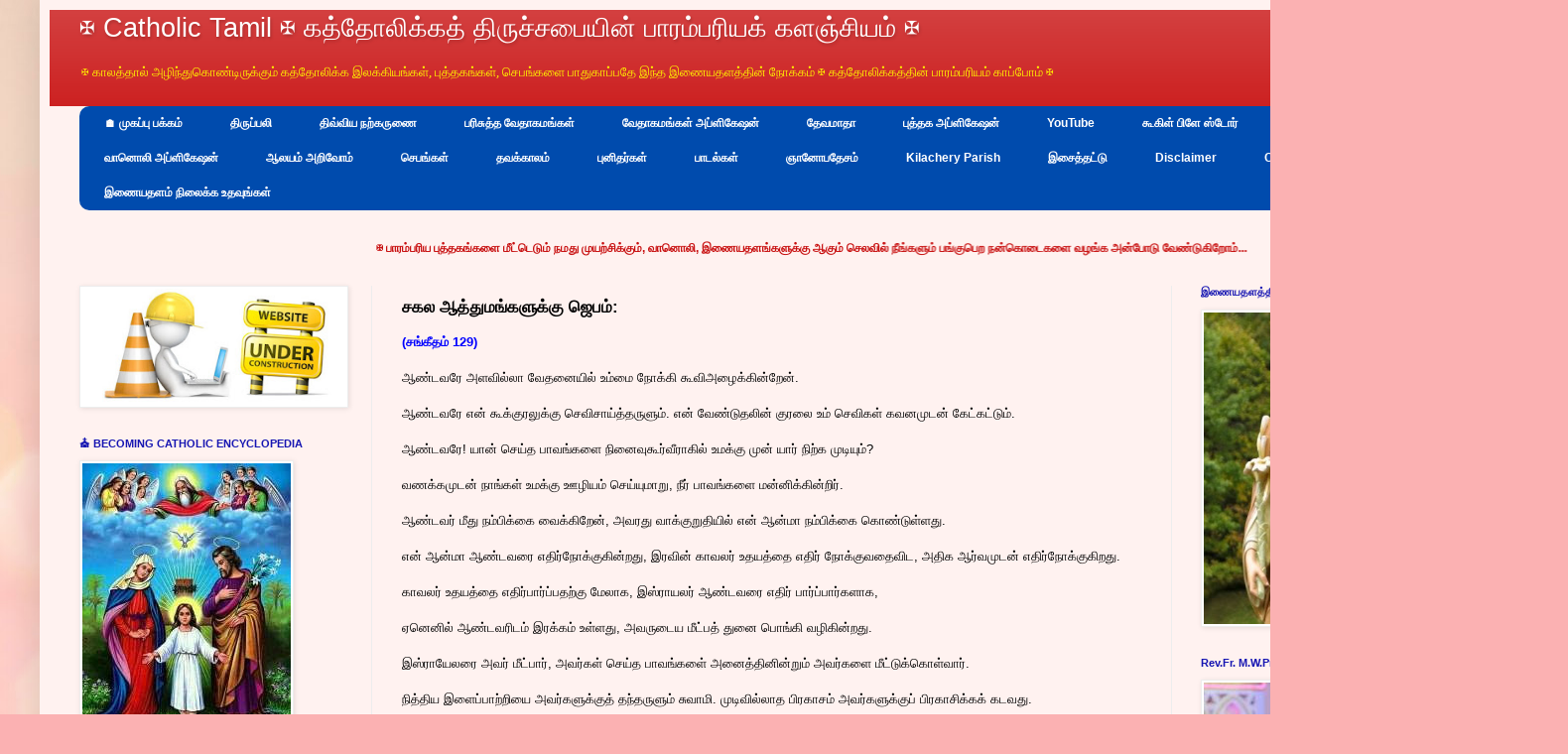

--- FILE ---
content_type: text/html; charset=UTF-8
request_url: https://www.catholictamil.com/2018/07/blog-post_71.html
body_size: 31405
content:
<html class='v2' dir='ltr' lang='ta' xmlns='http://www.w3.org/1999/xhtml' xmlns:b='http://www.google.com/2005/gml/b' xmlns:data='http://www.google.com/2005/gml/data' xmlns:expr='http://www.google.com/2005/gml/expr'>
<head>
<link href='https://www.blogger.com/static/v1/widgets/335934321-css_bundle_v2.css' rel='stylesheet' type='text/css'/>
<!-- Google tag (gtag.js) -->
<script async='async' src='https://www.googletagmanager.com/gtag/js?id=G-7NQS11YVGW'></script>
<script>
  window.dataLayer = window.dataLayer || [];
  function gtag(){dataLayer.push(arguments);}
  gtag('js', new Date());

  gtag('config', 'G-7NQS11YVGW');
</script>
<meta content='width=1100' name='viewport'/>
<meta content='text/html; charset=UTF-8' http-equiv='Content-Type'/>
<meta content='blogger' name='generator'/>
<link href='https://www.catholictamil.com/favicon.ico' rel='icon' type='image/x-icon'/>
<link href='https://www.catholictamil.com/2018/07/blog-post_71.html' rel='canonical'/>
<link rel="alternate" type="application/atom+xml" title="&#10016; Catholic Tamil &#10016; கத&#3021;த&#3019;ல&#3007;க&#3021;கத&#3021; த&#3007;ர&#3009;ச&#3021;சப&#3016;ய&#3007;ன&#3021; ப&#3006;ரம&#3021;பர&#3007;யக&#3021; களஞ&#3021;ச&#3007;யம&#3021; &#10016; - Atom" href="https://www.catholictamil.com/feeds/posts/default" />
<link rel="alternate" type="application/rss+xml" title="&#10016; Catholic Tamil &#10016; கத&#3021;த&#3019;ல&#3007;க&#3021;கத&#3021; த&#3007;ர&#3009;ச&#3021;சப&#3016;ய&#3007;ன&#3021; ப&#3006;ரம&#3021;பர&#3007;யக&#3021; களஞ&#3021;ச&#3007;யம&#3021; &#10016; - RSS" href="https://www.catholictamil.com/feeds/posts/default?alt=rss" />
<link rel="service.post" type="application/atom+xml" title="&#10016; Catholic Tamil &#10016; கத&#3021;த&#3019;ல&#3007;க&#3021;கத&#3021; த&#3007;ர&#3009;ச&#3021;சப&#3016;ய&#3007;ன&#3021; ப&#3006;ரம&#3021;பர&#3007;யக&#3021; களஞ&#3021;ச&#3007;யம&#3021; &#10016; - Atom" href="https://www.blogger.com/feeds/9203041536820517995/posts/default" />

<link rel="alternate" type="application/atom+xml" title="&#10016; Catholic Tamil &#10016; கத&#3021;த&#3019;ல&#3007;க&#3021;கத&#3021; த&#3007;ர&#3009;ச&#3021;சப&#3016;ய&#3007;ன&#3021; ப&#3006;ரம&#3021;பர&#3007;யக&#3021; களஞ&#3021;ச&#3007;யம&#3021; &#10016; - Atom" href="https://www.catholictamil.com/feeds/3443641098898102736/comments/default" />
<!--Can't find substitution for tag [blog.ieCssRetrofitLinks]-->
<meta content='https://www.catholictamil.com/2018/07/blog-post_71.html' property='og:url'/>
<meta content='சகல ஆத்துமங்களுக்கு ஜெபம்:' property='og:title'/>
<meta content='கத்தோலிக்கத்தின் பாரம்பரியம் காப்போம் TAMIL CATHOLIC ENCYCLOPEDIA' property='og:description'/>
<title>&#10016; Catholic Tamil &#10016; கத&#3021;த&#3019;ல&#3007;க&#3021;கத&#3021; த&#3007;ர&#3009;ச&#3021;சப&#3016;ய&#3007;ன&#3021; ப&#3006;ரம&#3021;பர&#3007;யக&#3021; களஞ&#3021;ச&#3007;யம&#3021; &#10016;: சகல ஆத&#3021;த&#3009;மங&#3021;கள&#3009;க&#3021;க&#3009; ஜ&#3014;பம&#3021;:</title>
<style id='page-skin-1' type='text/css'><!--
/*
-----------------------------------------------
Blogger Template Style
Name:     Simple
Designer: Blogger
URL:      www.blogger.com
----------------------------------------------- */
/* Variable definitions
====================
<Variable name="keycolor" description="Main Color" type="color" default="#66bbdd"/>
<Group description="Page Text" selector="body">
<Variable name="body.font" description="Font" type="font"
default="normal normal 12px Arial, Tahoma, Helvetica, FreeSans, sans-serif"/>
<Variable name="body.text.color" description="Text Color" type="color" default="#222222"/>
</Group>
<Group description="Backgrounds" selector=".body-fauxcolumns-outer">
<Variable name="body.background.color" description="Outer Background" type="color" default="#66bbdd"/>
<Variable name="content.background.color" description="Main Background" type="color" default="#ffffff"/>
<Variable name="header.background.color" description="Header Background" type="color" default="transparent"/>
</Group>
<Group description="Links" selector=".main-outer">
<Variable name="link.color" description="Link Color" type="color" default="#2288bb"/>
<Variable name="link.visited.color" description="Visited Color" type="color" default="#888888"/>
<Variable name="link.hover.color" description="Hover Color" type="color" default="#33aaff"/>
</Group>
<Group description="Blog Title" selector=".header h1">
<Variable name="header.font" description="Font" type="font"
default="normal normal 60px Arial, Tahoma, Helvetica, FreeSans, sans-serif"/>
<Variable name="header.text.color" description="Title Color" type="color" default="#3399bb" />
</Group>
<Group description="Blog Description" selector=".header .description">
<Variable name="description.text.color" description="Description Color" type="color"
default="#777777" />
</Group>
<Group description="Tabs Text" selector=".tabs-inner .widget li a">
<Variable name="tabs.font" description="Font" type="font"
default="normal normal 14px Arial, Tahoma, Helvetica, FreeSans, sans-serif"/>
<Variable name="tabs.text.color" description="Text Color" type="color" default="#999999"/>
<Variable name="tabs.selected.text.color" description="Selected Color" type="color" default="#000000"/>
</Group>
<Group description="Tabs Background" selector=".tabs-outer .PageList">
<Variable name="tabs.background.color" description="Background Color" type="color" default="#f5f5f5"/>
<Variable name="tabs.selected.background.color" description="Selected Color" type="color" default="#eeeeee"/>
</Group>
<Group description="Post Title" selector="h3.post-title, .comments h4">
<Variable name="post.title.font" description="Font" type="font"
default="normal normal 22px Arial, Tahoma, Helvetica, FreeSans, sans-serif"/>
</Group>
<Group description="Date Header" selector=".date-header">
<Variable name="date.header.color" description="Text Color" type="color"
default="#000000"/>
<Variable name="date.header.background.color" description="Background Color" type="color"
default="transparent"/>
<Variable name="date.header.font" description="Text Font" type="font"
default="normal bold 11px Arial, Tahoma, Helvetica, FreeSans, sans-serif"/>
<Variable name="date.header.padding" description="Date Header Padding" type="string" default="inherit"/>
<Variable name="date.header.letterspacing" description="Date Header Letter Spacing" type="string" default="inherit"/>
<Variable name="date.header.margin" description="Date Header Margin" type="string" default="inherit"/>
</Group>
<Group description="Post Footer" selector=".post-footer">
<Variable name="post.footer.text.color" description="Text Color" type="color" default="#666666"/>
<Variable name="post.footer.background.color" description="Background Color" type="color"
default="#f9f9f9"/>
<Variable name="post.footer.border.color" description="Shadow Color" type="color" default="#eeeeee"/>
</Group>
<Group description="Gadgets" selector="h2">
<Variable name="widget.title.font" description="Title Font" type="font"
default="normal bold 11px Arial, Tahoma, Helvetica, FreeSans, sans-serif"/>
<Variable name="widget.title.text.color" description="Title Color" type="color" default="#000000"/>
<Variable name="widget.alternate.text.color" description="Alternate Color" type="color" default="#999999"/>
</Group>
<Group description="Images" selector=".main-inner">
<Variable name="image.background.color" description="Background Color" type="color" default="#ffffff"/>
<Variable name="image.border.color" description="Border Color" type="color" default="#eeeeee"/>
<Variable name="image.text.color" description="Caption Text Color" type="color" default="#000000"/>
</Group>
<Group description="Accents" selector=".content-inner">
<Variable name="body.rule.color" description="Separator Line Color" type="color" default="#eeeeee"/>
<Variable name="tabs.border.color" description="Tabs Border Color" type="color" default="#ededed"/>
</Group>
<Variable name="body.background" description="Body Background" type="background"
color="#ea3c00" default="$(color) none repeat scroll top left"/>
<Variable name="body.background.override" description="Body Background Override" type="string" default=""/>
<Variable name="body.background.gradient.cap" description="Body Gradient Cap" type="url"
default="url(https://resources.blogblog.com/blogblog/data/1kt/simple/gradients_light.png)"/>
<Variable name="body.background.gradient.tile" description="Body Gradient Tile" type="url"
default="url(https://resources.blogblog.com/blogblog/data/1kt/simple/body_gradient_tile_light.png)"/>
<Variable name="content.background.color.selector" description="Content Background Color Selector" type="string" default=".content-inner"/>
<Variable name="content.padding" description="Content Padding" type="length" default="10px" min="0" max="100px"/>
<Variable name="content.padding.horizontal" description="Content Horizontal Padding" type="length" default="10px" min="0" max="100px"/>
<Variable name="content.shadow.spread" description="Content Shadow Spread" type="length" default="40px" min="0" max="100px"/>
<Variable name="content.shadow.spread.webkit" description="Content Shadow Spread (WebKit)" type="length" default="5px" min="0" max="100px"/>
<Variable name="content.shadow.spread.ie" description="Content Shadow Spread (IE)" type="length" default="10px" min="0" max="100px"/>
<Variable name="main.border.width" description="Main Border Width" type="length" default="0" min="0" max="10px"/>
<Variable name="header.background.gradient" description="Header Gradient" type="url" default="none"/>
<Variable name="header.shadow.offset.left" description="Header Shadow Offset Left" type="length" default="-1px" min="-50px" max="50px"/>
<Variable name="header.shadow.offset.top" description="Header Shadow Offset Top" type="length" default="-1px" min="-50px" max="50px"/>
<Variable name="header.shadow.spread" description="Header Shadow Spread" type="length" default="1px" min="0" max="100px"/>
<Variable name="header.padding" description="Header Padding" type="length" default="30px" min="0" max="100px"/>
<Variable name="header.border.size" description="Header Border Size" type="length" default="1px" min="0" max="10px"/>
<Variable name="header.bottom.border.size" description="Header Bottom Border Size" type="length" default="0" min="0" max="10px"/>
<Variable name="header.border.horizontalsize" description="Header Horizontal Border Size" type="length" default="0" min="0" max="10px"/>
<Variable name="description.text.size" description="Description Text Size" type="string" default="140%"/>
<Variable name="tabs.margin.top" description="Tabs Margin Top" type="length" default="0" min="0" max="100px"/>
<Variable name="tabs.margin.side" description="Tabs Side Margin" type="length" default="30px" min="0" max="100px"/>
<Variable name="tabs.background.gradient" description="Tabs Background Gradient" type="url"
default="url(https://resources.blogblog.com/blogblog/data/1kt/simple/gradients_light.png)"/>
<Variable name="tabs.border.width" description="Tabs Border Width" type="length" default="1px" min="0" max="10px"/>
<Variable name="tabs.bevel.border.width" description="Tabs Bevel Border Width" type="length" default="1px" min="0" max="10px"/>
<Variable name="post.margin.bottom" description="Post Bottom Margin" type="length" default="25px" min="0" max="100px"/>
<Variable name="image.border.small.size" description="Image Border Small Size" type="length" default="2px" min="0" max="10px"/>
<Variable name="image.border.large.size" description="Image Border Large Size" type="length" default="5px" min="0" max="10px"/>
<Variable name="page.width.selector" description="Page Width Selector" type="string" default=".region-inner"/>
<Variable name="page.width" description="Page Width" type="string" default="auto"/>
<Variable name="main.section.margin" description="Main Section Margin" type="length" default="15px" min="0" max="100px"/>
<Variable name="main.padding" description="Main Padding" type="length" default="15px" min="0" max="100px"/>
<Variable name="main.padding.top" description="Main Padding Top" type="length" default="30px" min="0" max="100px"/>
<Variable name="main.padding.bottom" description="Main Padding Bottom" type="length" default="30px" min="0" max="100px"/>
<Variable name="paging.background"
color="#fff2f0"
description="Background of blog paging area" type="background"
default="transparent none no-repeat scroll top center"/>
<Variable name="footer.bevel" description="Bevel border length of footer" type="length" default="0" min="0" max="10px"/>
<Variable name="mobile.background.overlay" description="Mobile Background Overlay" type="string"
default="transparent none repeat scroll top left"/>
<Variable name="mobile.background.size" description="Mobile Background Size" type="string" default="auto"/>
<Variable name="mobile.button.color" description="Mobile Button Color" type="color" default="#ffffff" />
<Variable name="startSide" description="Side where text starts in blog language" type="automatic" default="left"/>
<Variable name="endSide" description="Side where text ends in blog language" type="automatic" default="right"/>
*/
/* Content
----------------------------------------------- */
body {
font: normal normal 12px Arial, Tahoma, Helvetica, FreeSans, sans-serif;
color: #000000;
background: #fbb1b2 url(//themes.googleusercontent.com/image?id=1IgO1wWgj0K_rUZAoQza9BXyXF8I_PEFrP-DP9u0fUqePLlRNOTLtrSyYQglz9OZfPNqD) repeat fixed top center /* Credit: merrymoonmary (http://www.istockphoto.com/file_closeup.php?id=10989085&platform=blogger) */;
padding: 0 40px 40px 40px;
}
html body .region-inner {
min-width: 0;
max-width: 100%;
width: auto;
}
h2 {
font-size: 22px;
}
a:link {
text-decoration:none;
color: #c81010;
}
a:visited {
text-decoration:none;
color: #7e7e7e;
}
a:hover {
text-decoration:underline;
color: #ff4023;
}
.body-fauxcolumn-outer .fauxcolumn-inner {
background: transparent none repeat scroll top left;
_background-image: none;
}
.body-fauxcolumn-outer .cap-top {
position: absolute;
z-index: 1;
height: 400px;
width: 100%;
}
.body-fauxcolumn-outer .cap-top .cap-left {
width: 100%;
background: transparent none repeat-x scroll top left;
_background-image: none;
}
.content-outer {
-moz-box-shadow: 0 0 40px rgba(0, 0, 0, .15);
-webkit-box-shadow: 0 0 5px rgba(0, 0, 0, .15);
-goog-ms-box-shadow: 0 0 10px #333333;
box-shadow: 0 0 40px rgba(0, 0, 0, .15);
margin-bottom: 1px;
}
.content-inner {
padding: 10px 10px;
}
.content-inner {
background-color: #fff2f0;
}
/* Header
----------------------------------------------- */
.header-outer {
background: #c81010 url(https://resources.blogblog.com/blogblog/data/1kt/simple/gradients_light.png) repeat-x scroll 0 -400px;
_background-image: none;
}
.Header h1 {
font: normal normal 27px Impact, sans-serif;
color: #ffffff;
text-shadow: 1px 2px 3px rgba(0, 0, 0, .2);
}
.Header h1 a {
color: #ffffff;
}
.Header .description {
font-size: 140%;
color: #fff200;
}
.header-inner .Header .titlewrapper {
padding: 3px 30px;
}
.header-inner .Header .descriptionwrapper {
padding: 0 30px;
}
/* Tabs
----------------------------------------------- */
#crosscol ul {z-index: 200; padding:0 !important;}
#crosscol li:hover {position:relative;}
#crosscol ul li {padding:0 !important;}
.tabs-outer {z-index:1;}
.tabs .widget ul, .tabs .widget ul {overflow: visible;}
}
/* Columns
----------------------------------------------- */
.main-outer {
border-top: 0 solid #ededed;
}
.fauxcolumn-left-outer .fauxcolumn-inner {
border-right: 1px solid #ededed;
}
.fauxcolumn-right-outer .fauxcolumn-inner {
border-left: 1px solid #ededed;
}
/* Headings
----------------------------------------------- */
div.widget > h2,
div.widget h2.title {
margin: 0 0 1em 0;
font: normal bold 11px Arial, Tahoma, Helvetica, FreeSans, sans-serif;
color: #1616b2;
}
/* Widgets
----------------------------------------------- */
.widget .zippy {
color: #979797;
text-shadow: 2px 2px 1px rgba(0, 0, 0, .1);
}
.widget .popular-posts ul {
list-style: none;
}
/* Posts
----------------------------------------------- */
h2.date-header {
font: normal bold 11px Arial, Tahoma, Helvetica, FreeSans, sans-serif;
}
.date-header span {
background-color: rgba(0, 0, 0, 0);
color: #222222;
padding: inherit;
letter-spacing: inherit;
margin: inherit;
}
.main-inner {
padding-top: 30px;
padding-bottom: 30px;
}
.main-inner .column-center-inner {
padding: 0 15px;
}
.main-inner .column-center-inner .section {
margin: 0 15px;
}
.post {
margin: 0 0 25px 0;
}
h3.post-title, .comments h4 {
font: normal bold 17px Arial, Tahoma, Helvetica, FreeSans, sans-serif;
margin: .75em 0 0;
}
.post-body {
font-size: 110%;
line-height: 1.4;
position: relative;
}
.post-body img, .post-body .tr-caption-container, .Profile img, .Image img,
.BlogList .item-thumbnail img {
padding: 2px;
background: #ffffff;
border: 1px solid #ededed;
-moz-box-shadow: 1px 1px 5px rgba(0, 0, 0, .1);
-webkit-box-shadow: 1px 1px 5px rgba(0, 0, 0, .1);
box-shadow: 1px 1px 5px rgba(0, 0, 0, .1);
}
.post-body img, .post-body .tr-caption-container {
padding: 5px;
}
.post-body .tr-caption-container {
color: #222222;
}
.post-body .tr-caption-container img {
padding: 0;
background: transparent;
border: none;
-moz-box-shadow: 0 0 0 rgba(0, 0, 0, .1);
-webkit-box-shadow: 0 0 0 rgba(0, 0, 0, .1);
box-shadow: 0 0 0 rgba(0, 0, 0, .1);
}
.post-header {
margin: 0 0 1.5em;
line-height: 1.6;
font-size: 90%;
}
.post-footer {
margin: 20px -2px 0;
padding: 5px 10px;
color: #16b216;
background-color: #f8f8f8;
border-bottom: 1px solid #ededed;
line-height: 1.6;
font-size: 90%;
}
#comments .comment-author {
padding-top: 1.5em;
border-top: 1px solid #ededed;
background-position: 0 1.5em;
}
#comments .comment-author:first-child {
padding-top: 0;
border-top: none;
}
.avatar-image-container {
margin: .2em 0 0;
}
#comments .avatar-image-container img {
border: 1px solid #ededed;
}
/* Comments
----------------------------------------------- */
.comments .comments-content .icon.blog-author {
background-repeat: no-repeat;
background-image: url([data-uri]);
}
.comments .comments-content .loadmore a {
border-top: 1px solid #979797;
border-bottom: 1px solid #979797;
}
.comments .comment-thread.inline-thread {
background-color: #f8f8f8;
}
.comments .continue {
border-top: 2px solid #979797;
}
/* Accents
---------------------------------------------- */
.section-columns td.columns-cell {
border-left: 1px solid #ededed;
}
.blog-pager {
background: transparent none no-repeat scroll top center;
}
.blog-pager-older-link, .home-link,
.blog-pager-newer-link {
background-color: #fff2f0;
padding: 5px;
}
.footer-outer {
border-top: 0 dashed #bbbbbb;
}
/* Mobile
----------------------------------------------- */
body.mobile  {
background-size: auto;
}
.mobile .body-fauxcolumn-outer {
background: transparent none repeat scroll top left;
}
.mobile .body-fauxcolumn-outer .cap-top {
background-size: 100% auto;
}
.mobile .content-outer {
-webkit-box-shadow: 0 0 3px rgba(0, 0, 0, .15);
box-shadow: 0 0 3px rgba(0, 0, 0, .15);
}
.mobile .tabs-inner .widget ul {
margin-left: 0;
margin-right: 0;
}
.mobile .post {
margin: 0;
}
.mobile .main-inner .column-center-inner .section {
margin: 0;
}
.mobile .date-header span {
padding: 0.1em 10px;
margin: 0 -10px;
}
.mobile h3.post-title {
margin: 0;
}
.mobile .blog-pager {
background: transparent none no-repeat scroll top center;
}
.mobile .footer-outer {
border-top: none;
}
.mobile .main-inner, .mobile .footer-inner {
background-color: #fff2f0;
}
.mobile-index-contents {
color: #000000;
}
.mobile-link-button {
background-color: #c81010;
}
.mobile-link-button a:link, .mobile-link-button a:visited {
color: #ffffff;
}
.mobile .tabs-inner .section:first-child {
border-top: none;
}
.mobile .tabs-inner .PageList .widget-content {
background-color: #ffffff;
color: #000000;
border-top: 1px solid #eeeeee;
border-bottom: 1px solid #eeeeee;
}
.mobile .tabs-inner .PageList .widget-content .pagelist-arrow {
border-left: 1px solid #eeeeee;
}
/* Horizontal drop down menu
----------------------------------------------- */
#menuWrapper {
width:100%; /* Menu width */
height:105px;
padding-left:1px;
background:#004bad; /* Background color */
border-radius: 10px;
}
.menu {
padding:0;
margin:0;
list-style:none;
height:35px;
position:relative;
z-index:5;
font-family:arial, verdana, sans-serif;
}
.menu li:hover li a {
background:none;
}
.menu li.top {display:block; float:left;}
.menu li a.top_link {
display:block;
float:left;
height:35px;
line-height:34px;
color:#ffffff;
text-decoration:none;
font-family:"Verdana", sans-serif;
font-size:12px; /* Font size */
font-weight:bold;
padding:0 0 0 12px;
cursor:pointer;
}
.menu li a.top_link span {
float:left;
display:block;
padding:0 24px 0 12px;
height:35px;
}
.menu li a.top_link span.down {
float:left;
display:block;
padding:0 24px 0 12px;
height:35px;
}
.menu li a.top_link:hover, .menu li:hover > a.top_link {color:#fff; }
.menu li:hover {position:relative; z-index:2;}
.menu ul,
.menu li:hover ul ul,
.menu li:hover ul li:hover ul ul,
.menu li:hover ul li:hover ul li:hover ul ul,
.menu li:hover ul li:hover ul li:hover ul li:hover ul ul
{position:absolute; left:-9999px; top:-9999px; width:0; height:0; margin:0; padding:0; list-style:none;}
.menu li:hover ul.sub {
left:0;
top:35px;
background:#333; /* Submenu background color */
padding:3px;
white-space:nowrap;
width:200px;
height:auto;
z-index:3;
}
.menu li:hover ul.sub li {
display:block;
height:30px;
position:relative;
float:left;
width:200px;
font-weight:normal;
}
.menu li:hover ul.sub li a{
display:block;
height:30px;
width:200px;
line-height:30px;
text-indent:5px;
color:#ccc;
text-decoration:none;
}
.menu li ul.sub li a.fly {
/* Submenu Background Color */
background:#333 url(https://blogger.googleusercontent.com/img/b/R29vZ2xl/AVvXsEgXkEwMQP9zr8hFiqkTnr6tVYB_79U_XFE0qSbnGBQ0KIXh13ffSfN2OYqbP9dTAxYt7yppIa38yNv7y0Xw40f3Y473azpBwDt4SjL8gl_1vMQ9D15YuGdjXUDOzTZrXMyoIa-g6crnF08/s1600/arrow_over.gif) 185px 10px no-repeat;}
.menu li:hover ul.sub li a:hover {
background:#DF0101; /* Background Color on mouseover */
color:#fff;
}
.menu li:hover ul.sub li a.fly:hover, .menu li:hover ul li:hover > a.fly {
/* Background on Mouseover */
background:#DF0101 url(https://blogger.googleusercontent.com/img/b/R29vZ2xl/AVvXsEgXkEwMQP9zr8hFiqkTnr6tVYB_79U_XFE0qSbnGBQ0KIXh13ffSfN2OYqbP9dTAxYt7yppIa38yNv7y0Xw40f3Y473azpBwDt4SjL8gl_1vMQ9D15YuGdjXUDOzTZrXMyoIa-g6crnF08/s1600/arrow_over.gif) 185px 10px no-repeat; color:#fff;}
.menu li:hover ul li:hover ul,
.menu li:hover ul li:hover ul li:hover ul,
.menu li:hover ul li:hover ul li:hover ul li:hover ul,
.menu li:hover ul li:hover ul li:hover ul li:hover ul li:hover ul {
left:200px;
top:-4px;
background: #333; /* Background Color of the Submenu */
padding:3px;
white-space:nowrap;
width:200px;
z-index:4;
height:auto;
}
#search {
width: 228px; /* Width of the Search Box */
height: 50px;
float: right;
z-index: 2;
text-align: center;
margin-top: 5px;
margin-right: 6px;
/* Background of the Search Box */
background: url(https://blogger.googleusercontent.com/img/b/R29vZ2xl/AVvXsEi_D_8YqZxZfOJtAwTPeseUtgRwoQOpsLPCOeV3UPMDaqbhe0nxTeHiDdIlzF3rYsumoJdeZ0WXx_Ryh03dlQ4AfEKH0Z7HcjYYjcMopDoP1RHjegxtRlhjP5R2lrSQWmaUToy7FvUTSBY/s1600/searchBar1.png) no-repeat;
}
#search-box {
margin-top: 3px;
border:0px;
background: transparent;
text-align:center;
}
/* Verticle drop down menu
----------------------------------------------- */
@import url(https://fonts.googleapis.com/css?family=Lato:300,400,700);
/* Starter CSS for Flyout Menu */
#cssmenu,
#cssmenu ul,
#cssmenu ul li,
#cssmenu ul ul {
list-style: none;
margin: 0;
padding: 0;
border: 0;
}
#cssmenu ul {
position: relative;
z-index: 597;
float: left;
}
#cssmenu ul li {
float: left;
min-height: 1px;
line-height: 1em;
vertical-align: middle;
}
#cssmenu ul li.hover,
#cssmenu ul li:hover {
position: relative;
z-index: 599;
cursor: default;
}
#cssmenu ul ul {
margin-top: 1px;
visibility: hidden;
position: absolute;
top: 1px;
left: 99%;
z-index: 598;
width: 100%;
}
#cssmenu ul ul li {
float: none;
}
#cssmenu ul ul ul {
top: 1px;
left: 99%;
}
#cssmenu ul li:hover > ul {
visibility: visible;
}
#cssmenu ul li {
float: none;
}
#cssmenu ul ul li {
font-weight: normal;
}
/* Custom CSS Styles */
#cssmenu {
font-family: 'Lato', sans-serif;
font-size: 12px;
width: 250px;
}
#cssmenu ul a,
#cssmenu ul a:link,
#cssmenu ul a:visited {
display: block;
color: #d20000;
text-decoration: none;
font-weight: 200;
}
#cssmenu > ul {
float: none;
}
#cssmenu ul {
background: #fff;
}
#cssmenu > ul > li {
border-left: 3px solid #d7d8da;
}
#cssmenu > ul > li > a {
padding: 10px 20px;
}
#cssmenu > ul > li:hover {
border-left: 3px solid #0085e4;
}
#cssmenu ul li:hover > a {
color: #0085e4;
}
#cssmenu > ul > li:hover {
background: #f6f6f6;
}
/* Sub Menu */
#cssmenu ul ul a:link,
#cssmenu ul ul a:visited {
font-weight: 400;
font-size: 12px;
}
#cssmenu ul ul {
width: 650px;
background: #dfdcdc;
border-left: 1px solid transparent;
}
#cssmenu ul ul a {
padding: 8px 0;
border-bottom: 1px solid #eaeaea;
}
#cssmenu ul ul li {
padding: 0 20px;
background: #fff;
}
#cssmenu ul ul li:last-child {
border-bottom: 3px solid #d7d8da;
padding-bottom: 10px;
}
#cssmenu ul ul li:first-child {
padding-top: 10px;
}
#cssmenu ul ul li:last-child > a {
border-bottom: none;
}
#cssmenu ul ul li:first-child:after {
content: '';
display: block;
width: 0;
height: 0;
position: absolute;
left: 0px;
top: 10px;
border-left: 10px solid transparent;
border-right: 10px solid #fff;
border-bottom: 10px solid transparent;
border-top: 10px solid transparent;
}
--></style>
<style id='template-skin-1' type='text/css'><!--
body {
min-width: 1500px;
}
.content-outer, .content-fauxcolumn-outer, .region-inner {
min-width: 1500px;
max-width: 1500px;
_width: 1500px;
}
.main-inner .columns {
padding-left: 325px;
padding-right: 350px;
}
.main-inner .fauxcolumn-center-outer {
left: 325px;
right: 350px;
/* IE6 does not respect left and right together */
_width: expression(this.parentNode.offsetWidth -
parseInt("325px") -
parseInt("350px") + 'px');
}
.main-inner .fauxcolumn-left-outer {
width: 325px;
}
.main-inner .fauxcolumn-right-outer {
width: 350px;
}
.main-inner .column-left-outer {
width: 325px;
right: 100%;
margin-left: -325px;
}
.main-inner .column-right-outer {
width: 350px;
margin-right: -350px;
}
#layout {
min-width: 0;
}
#layout .content-outer {
min-width: 0;
width: 800px;
}
#layout .region-inner {
min-width: 0;
width: auto;
}
body#layout div.add_widget {
padding: 8px;
}
body#layout div.add_widget a {
margin-left: 32px;
}
--></style>
<style>
    body {background-image:url(\/\/themes.googleusercontent.com\/image?id=1IgO1wWgj0K_rUZAoQza9BXyXF8I_PEFrP-DP9u0fUqePLlRNOTLtrSyYQglz9OZfPNqD);}
    
@media (max-width: 200px) { body {background-image:url(\/\/themes.googleusercontent.com\/image?id=1IgO1wWgj0K_rUZAoQza9BXyXF8I_PEFrP-DP9u0fUqePLlRNOTLtrSyYQglz9OZfPNqD&options=w200);}}
@media (max-width: 400px) and (min-width: 201px) { body {background-image:url(\/\/themes.googleusercontent.com\/image?id=1IgO1wWgj0K_rUZAoQza9BXyXF8I_PEFrP-DP9u0fUqePLlRNOTLtrSyYQglz9OZfPNqD&options=w400);}}
@media (max-width: 800px) and (min-width: 401px) { body {background-image:url(\/\/themes.googleusercontent.com\/image?id=1IgO1wWgj0K_rUZAoQza9BXyXF8I_PEFrP-DP9u0fUqePLlRNOTLtrSyYQglz9OZfPNqD&options=w800);}}
@media (max-width: 1200px) and (min-width: 801px) { body {background-image:url(\/\/themes.googleusercontent.com\/image?id=1IgO1wWgj0K_rUZAoQza9BXyXF8I_PEFrP-DP9u0fUqePLlRNOTLtrSyYQglz9OZfPNqD&options=w1200);}}
/* Last tag covers anything over one higher than the previous max-size cap. */
@media (min-width: 1201px) { body {background-image:url(\/\/themes.googleusercontent.com\/image?id=1IgO1wWgj0K_rUZAoQza9BXyXF8I_PEFrP-DP9u0fUqePLlRNOTLtrSyYQglz9OZfPNqD&options=w1600);}}
  </style>
<script type='text/javascript'>
        (function(i,s,o,g,r,a,m){i['GoogleAnalyticsObject']=r;i[r]=i[r]||function(){
        (i[r].q=i[r].q||[]).push(arguments)},i[r].l=1*new Date();a=s.createElement(o),
        m=s.getElementsByTagName(o)[0];a.async=1;a.src=g;m.parentNode.insertBefore(a,m)
        })(window,document,'script','https://www.google-analytics.com/analytics.js','ga');
        ga('create', 'UA-133315030-1', 'auto', 'blogger');
        ga('blogger.send', 'pageview');
      </script>
<meta content='180' http-equiv='refresh'/>
<meta charset='utf-8'/>
<meta content='IE=edge' http-equiv='X-UA-Compatible'/>
<meta content='width=device-width, initial-scale=1' name='viewport'/>
<meta charset='utf-8'/>
<meta content='IE=edge' http-equiv='X-UA-Compatible'/>
<meta content='width=device-width, initial-scale=1' name='viewport'/>
<link href='styles.css' rel='stylesheet'/>
<script src='https://code.jquery.com/jquery-latest.min.js' type='text/javascript'></script>
<script async='async' data-ad-client='ca-pub-2934076850019472' src='https://pagead2.googlesyndication.com/pagead/js/adsbygoogle.js'></script>
<link href='https://www.blogger.com/dyn-css/authorization.css?targetBlogID=9203041536820517995&amp;zx=26e9655d-1aef-49f6-b6b9-05cb77f641aa' media='none' onload='if(media!=&#39;all&#39;)media=&#39;all&#39;' rel='stylesheet'/><noscript><link href='https://www.blogger.com/dyn-css/authorization.css?targetBlogID=9203041536820517995&amp;zx=26e9655d-1aef-49f6-b6b9-05cb77f641aa' rel='stylesheet'/></noscript>
<meta name='google-adsense-platform-account' content='ca-host-pub-1556223355139109'/>
<meta name='google-adsense-platform-domain' content='blogspot.com'/>

</head>
<body class='loading'>
<div class='tabs no-items section' id='navbar' name='Navbar'>
</div>
<div class='body-fauxcolumns'>
<div class='fauxcolumn-outer body-fauxcolumn-outer'>
<div class='cap-top'>
<div class='cap-left'></div>
<div class='cap-right'></div>
</div>
<div class='fauxborder-left'>
<div class='fauxborder-right'></div>
<div class='fauxcolumn-inner'>
</div>
</div>
<div class='cap-bottom'>
<div class='cap-left'></div>
<div class='cap-right'></div>
</div>
</div>
</div>
<div class='content'>
<div class='content-fauxcolumns'>
<div class='fauxcolumn-outer content-fauxcolumn-outer'>
<div class='cap-top'>
<div class='cap-left'></div>
<div class='cap-right'></div>
</div>
<div class='fauxborder-left'>
<div class='fauxborder-right'></div>
<div class='fauxcolumn-inner'>
</div>
</div>
<div class='cap-bottom'>
<div class='cap-left'></div>
<div class='cap-right'></div>
</div>
</div>
</div>
<div class='content-outer'>
<div class='content-cap-top cap-top'>
<div class='cap-left'></div>
<div class='cap-right'></div>
</div>
<div class='fauxborder-left content-fauxborder-left'>
<div class='fauxborder-right content-fauxborder-right'></div>
<div class='content-inner'>
<header>
<div class='header-outer'>
<div class='header-cap-top cap-top'>
<div class='cap-left'></div>
<div class='cap-right'></div>
</div>
<div class='fauxborder-left header-fauxborder-left'>
<div class='fauxborder-right header-fauxborder-right'></div>
<div class='region-inner header-inner'>
<div class='header section' id='header' name='மேற்குறிப்பு'><div class='widget Header' data-version='1' id='Header1'>
<div id='header-inner'>
<div class='titlewrapper'>
<h1 class='title'>
<a href='https://www.catholictamil.com/'>
&#10016; Catholic Tamil &#10016; கத&#3021;த&#3019;ல&#3007;க&#3021;கத&#3021; த&#3007;ர&#3009;ச&#3021;சப&#3016;ய&#3007;ன&#3021; ப&#3006;ரம&#3021;பர&#3007;யக&#3021; களஞ&#3021;ச&#3007;யம&#3021; &#10016;
</a>
</h1>
</div>
<div class='descriptionwrapper'>
<p class='description' style='font-family: verdana; font-size: 13px;'><span>&#10016; க&#3006;லத&#3021;த&#3006;ல&#3021; அழ&#3007;ந&#3021;த&#3009;க&#3018;ண&#3021;ட&#3007;ர&#3009;க&#3021;க&#3009;ம&#3021; கத&#3021;த&#3019;ல&#3007;க&#3021;க இலக&#3021;க&#3007;யங&#3021;கள&#3021;, ப&#3009;த&#3021;தகங&#3021;கள&#3021;, ச&#3014;பங&#3021;கள&#3016; ப&#3006;த&#3009;க&#3006;ப&#3021;பத&#3015; இந&#3021;த இண&#3016;யதளத&#3021;த&#3007;ன&#3021; ந&#3019;க&#3021;கம&#3021; &#10016; கத&#3021;த&#3019;ல&#3007;க&#3021;கத&#3021;த&#3007;ன&#3021; ப&#3006;ரம&#3021;பர&#3007;யம&#3021; க&#3006;ப&#3021;ப&#3019;ம&#3021; &#10016;</span></p>
</div>
</div>
</div></div>
</div>
</div>
<div class='header-cap-bottom cap-bottom'>
<div class='cap-left'></div>
<div class='cap-right'></div>
</div>
</div>
</header>
<div class='tabs-outer'>
<div class='tabs-cap-top cap-top'>
<div class='cap-left'></div>
<div class='cap-right'></div>
</div>
<div class='fauxborder-left tabs-fauxborder-left'>
<div class='fauxborder-right tabs-fauxborder-right'></div>
<div class='region-inner tabs-inner'>
<div class='tabs section' id='crosscol' name='மேற்குறிப்பையும் உள்ளடக்கத்தையும் பிரிக்கும் நெடுவரிசை'><div class='widget HTML' data-version='1' id='HTML2'>
<div class='widget-content'>
<div id='menuWrapper'>
<ul class='menu'>

<li class='top'><a class='top_link' href='https://www.catholictamil.com'><span>🏠 ம&#3009;கப&#3021;ப&#3009; பக&#3021;கம&#3021;</span></a></li>
<li class='top'><a class='top_link' href='https://www.catholictamil.com/p/blog-page_9833.html'><span>த&#3007;ர&#3009;ப&#3021;பல&#3007;</span></a></li>
<li class='top'><a class='top_link' href='https://www.catholictamil.com/p/blog-page_617.html'><span>த&#3007;வ&#3021;வ&#3007;ய நற&#3021;கர&#3009;ண&#3016;</span></a></li>
<li class='top'><a class='top_link' href='http://bible.catholictamil.com/'><span>பர&#3007;ச&#3009;த&#3021;த வ&#3015;த&#3006;கமங&#3021;கள&#3021;</span></a></li>
<li class='top'><a class='top_link' href='https://play.google.com/store/apps/details?id=com.catholictamil.bible'><span>வ&#3015;த&#3006;கமங&#3021;கள&#3021; அப&#3021;ள&#3007;க&#3015;ஷன&#3021;</span></a></li>
<li class='top'><a class='top_link' href=' https://www.catholictamil.com/p/blog-page_421.html '><span>த&#3015;வம&#3006;த&#3006;</span></a></li>
<li class='top'><a class='top_link' href='https://play.google.com/store/apps/details?id=com.catholic_books.books'><span>ப&#3009;த&#3021;தக அப&#3021;ள&#3007;க&#3015;ஷன&#3021;</span></a></li>
<li class='top'><a class='top_link' href='https://www.youtube.com/c/CatholicTamil'><span>YouTube</span></a></li>
<li class='top'><a class='top_link' href='https://play.google.com/store/apps/developer?id=Catholic+Tamil'><span>க&#3010;க&#3007;ள&#3021; ப&#3007;ள&#3015; ஸ&#3021;ட&#3019;ர&#3021;</span></a></li>
<li class='top'><a class='top_link' href='https://www.radio.catholictamil.com'><span>த&#3015;வம&#3006;த&#3006; சர&#3021;வத&#3015;ச வ&#3006;ன&#3018;ல&#3007;</span></a></li>
<li class='top'><a class='top_link' href='https://play.google.com/store/apps/details?id=com.catholictamil.radio'><span>வ&#3006;ன&#3018;ல&#3007; அப&#3021;ள&#3007;க&#3015;ஷன&#3021;</span></a></li>
<li class='top'><a class='top_link' href='https://www.church.catholictamil.com'><span>ஆலயம&#3021; அற&#3007;வ&#3019;ம&#3021;</span></a></li>
<li class='top'><a class='top_link' href=' https://www.prayers.catholictamil.com/'><span>ச&#3014;பங&#3021;கள&#3021;</span></a></li>
<li class='top'><a class='top_link' href='https://www.catholictamil.com/p/blog-page_165.html'><span>தவக&#3021;க&#3006;லம&#3021;</span></a></li>
<li class='top'><a class='top_link' href='https://www.catholictamil.com/p/blog-page_906.html'><span>ப&#3009;ன&#3007;தர&#3021;கள&#3021;</span></a></li>
<li class='top'><a class='top_link' href='https://www.radio.catholictamil.com'><span>ப&#3006;டல&#3021;கள&#3021;</span></a></li>
<li class='top'><a class='top_link' href='https://www.catechism.catholictamil.com/'><span>ஞ&#3006;ன&#3019;பத&#3015;சம&#3021;</span></a></li>
<li class='top'><a class='top_link' href='https://www.kilacheryparish.com/'><span>Kilachery Parish</span></a></li>
<li class='top'><a class='top_link' href='https://www.youtube.com/watch?v=50MSq2900Ao'><span>இச&#3016;த&#3021;தட&#3021;ட&#3009;</span></a></li>
<li class='top'><a class='top_link' href='https://www.catholictamil.com/p/disclaimer.html'><span>Disclaimer</span></a></li>
<li class='top'><a class='top_link' href='https://www.catholictamil.com/p/contact.html'><span>Contact Us</span></a></li>
<li class='top'><a class='top_link' href='https://www.catholictamil.com/p/donation.html'><span>Donation</span></a></li>
<li class='top'><a class='top_link' href='https://www.catholictamil.com/p/donation.html'><span>இண&#3016;யதளம&#3021; ந&#3007;ல&#3016;க&#3021;க உதவ&#3009;ங&#3021;கள&#3021;</span></a></li>


</ul>



</div>
</div>
<div class='clear'></div>
</div></div>
<div class='tabs section' id='crosscol-overflow' name='Cross-Column 2'><div class='widget HTML' data-version='1' id='HTML1'>
<div class='widget-content'>
<marquee behavior="alternate" height=" nnn  " loop="infinite" width="  nnn  "><span style="color: red;"><a href="https://www.catholictamil.com/p/donation.html"><span><b><span>&#10016;</span><span>&nbsp;</span></b></span><span><b>ப&#3006;ரம&#3021;பர&#3007;ய ப&#3009;த&#3021;தகங&#3021;கள&#3016; ம&#3008;ட&#3021;ட&#3014;ட&#3009;ம&#3021;&nbsp;</b><b>நமத&#3009; ம&#3009;யற&#3021;ச&#3007;க&#3021;க&#3009;ம&#3021;</b><b>, வ&#3006;ன&#3018;ல&#3007;, இண&#3016;யதளங&#3021;கள&#3009;க&#3021;க&#3009;&nbsp;ஆக&#3009;ம&#3021; ச&#3014;லவ&#3007;ல&#3021; ந&#3008;ங&#3021;கள&#3009;ம&#3021; பங&#3021;க&#3009;ப&#3014;ற நன&#3021;க&#3018;ட&#3016;கள&#3016; வழங&#3021;க அன&#3021;ப&#3019;ட&#3009; வ&#3015;ண&#3021;ட&#3009;க&#3007;ற&#3019;ம&#3021;..</b><b>.</b></span></a></span><br /></marquee>
</div>
<div class='clear'></div>
</div></div>
</div>
</div>
<div class='tabs-cap-bottom cap-bottom'>
<div class='cap-left'></div>
<div class='cap-right'></div>
</div>
</div>
<div class='main-outer'>
<div class='main-cap-top cap-top'>
<div class='cap-left'></div>
<div class='cap-right'></div>
</div>
<div class='fauxborder-left main-fauxborder-left'>
<div class='fauxborder-right main-fauxborder-right'></div>
<div class='region-inner main-inner'>
<div class='columns fauxcolumns'>
<div class='fauxcolumn-outer fauxcolumn-center-outer'>
<div class='cap-top'>
<div class='cap-left'></div>
<div class='cap-right'></div>
</div>
<div class='fauxborder-left'>
<div class='fauxborder-right'></div>
<div class='fauxcolumn-inner'>
</div>
</div>
<div class='cap-bottom'>
<div class='cap-left'></div>
<div class='cap-right'></div>
</div>
</div>
<div class='fauxcolumn-outer fauxcolumn-left-outer'>
<div class='cap-top'>
<div class='cap-left'></div>
<div class='cap-right'></div>
</div>
<div class='fauxborder-left'>
<div class='fauxborder-right'></div>
<div class='fauxcolumn-inner'>
</div>
</div>
<div class='cap-bottom'>
<div class='cap-left'></div>
<div class='cap-right'></div>
</div>
</div>
<div class='fauxcolumn-outer fauxcolumn-right-outer'>
<div class='cap-top'>
<div class='cap-left'></div>
<div class='cap-right'></div>
</div>
<div class='fauxborder-left'>
<div class='fauxborder-right'></div>
<div class='fauxcolumn-inner'>
</div>
</div>
<div class='cap-bottom'>
<div class='cap-left'></div>
<div class='cap-right'></div>
</div>
</div>
<!-- corrects IE6 width calculation -->
<div class='columns-inner'>
<div class='column-center-outer'>
<div class='column-center-inner'>
<div class='main section' id='main' name='முதன்மை'><div class='widget Blog' data-version='1' id='Blog1'>
<div class='blog-posts hfeed'>

          <div class="date-outer">
        

          <div class="date-posts">
        
<div class='post-outer'>
<div class='post hentry uncustomized-post-template' itemprop='blogPost' itemscope='itemscope' itemtype='http://schema.org/BlogPosting'>
<meta content='9203041536820517995' itemprop='blogId'/>
<meta content='3443641098898102736' itemprop='postId'/>
<a name='3443641098898102736'></a>
<h3 class='post-title entry-title' itemprop='name'>
சகல ஆத&#3021;த&#3009;மங&#3021;கள&#3009;க&#3021;க&#3009; ஜ&#3014;பம&#3021;:
</h3>
<div class='post-header'>
<div class='post-header-line-1'></div>
</div>
<div class='post-body entry-content' id='post-body-3443641098898102736' itemprop='description articleBody'>
<div dir="ltr" style="text-align: left;" trbidi="on">
<b><span style="color: blue;">(சங&#3021;க&#3008;தம&#3021; 129)</span></b><br />
<br />
ஆண&#3021;டவர&#3015; அளவ&#3007;ல&#3021;ல&#3006; வ&#3015;தன&#3016;ய&#3007;ல&#3021; உம&#3021;ம&#3016; ந&#3015;&#3006;க&#3021;க&#3007; க&#3010;வ&#3007;அழ&#3016;க&#3021;க&#3007;ன&#3021;ற&#3015;ன&#3021;.<br />
<br />
ஆண&#3021;டவர&#3015; என&#3021; க&#3010;க&#3021;க&#3009;ரல&#3009;க&#3021;க&#3009; ச&#3014;வ&#3007;ச&#3006;ய&#3021;த&#3021;தர&#3009;ள&#3009;ம&#3021;. என&#3021; வ&#3015;ண&#3021;ட&#3009;தல&#3007;ன&#3021; க&#3009;ரல&#3016; உம&#3021; ச&#3014;வ&#3007;கள&#3021; கவனம&#3009;டன&#3021; க&#3015;ட&#3021;கட&#3021;ட&#3009;ம&#3021;.<br />
<br />
ஆண&#3021;டவர&#3015;! ய&#3006;ன&#3021; ச&#3014;ய&#3021;த ப&#3006;வங&#3021;கள&#3016; ந&#3007;ன&#3016;வ&#3009;க&#3010;ர&#3021;வ&#3008;ர&#3006;க&#3007;ல&#3021; உமக&#3021;க&#3009; ம&#3009;ன&#3021; ய&#3006;ர&#3021; ந&#3007;ற&#3021;க ம&#3009;ட&#3007;ய&#3009;ம&#3021;?<br />
<br />
வணக&#3021;கம&#3009;டன&#3021; ந&#3006;ங&#3021;கள&#3021; உமக&#3021;க&#3009; ஊழ&#3007;யம&#3021; ச&#3014;ய&#3021;ய&#3009;ம&#3006;ற&#3009;, ந&#3008;ர&#3021; ப&#3006;வங&#3021;கள&#3016; மன&#3021;ன&#3007;க&#3021;க&#3007;ன&#3021;ற&#3007;ர&#3021;.<br />
<br />
ஆண&#3021;டவர&#3021; ம&#3008;த&#3009; நம&#3021;ப&#3007;க&#3021;க&#3016; வ&#3016;க&#3021;க&#3007;ற&#3015;ன&#3021;, அவரத&#3009; வ&#3006;க&#3021;க&#3009;ற&#3009;த&#3007;ய&#3007;ல&#3021; என&#3021; ஆன&#3021;ம&#3006; நம&#3021;ப&#3007;க&#3021;க&#3016; க&#3014;&#3006;ண&#3021;ட&#3009;ள&#3021;ளத&#3009;.<br />
<br />
என&#3021; ஆன&#3021;ம&#3006; ஆண&#3021;டவர&#3016; எத&#3007;ர&#3021;ந&#3015;&#3006;க&#3021;க&#3009;க&#3007;ன&#3021;றத&#3009;, இரவ&#3007;ன&#3021; க&#3006;வலர&#3021; உதயத&#3021;த&#3016; எத&#3007;ர&#3021; ந&#3015;&#3006;க&#3021;க&#3009;வத&#3016;வ&#3007;ட, அத&#3007;க ஆர&#3021;வம&#3009;டன&#3021; எத&#3007;ர&#3021;ந&#3015;&#3006;க&#3021;க&#3009;க&#3007;றத&#3009;.<br />
<br />
க&#3006;வலர&#3021; உதயத&#3021;த&#3016; எத&#3007;ர&#3021;ப&#3006;ர&#3021;ப&#3021;பதற&#3021;க&#3009; ம&#3015;ல&#3006;க, இஸ&#3021;ர&#3006;யலர&#3021; ஆண&#3021;டவர&#3016; எத&#3007;ர&#3021; ப&#3006;ர&#3021;ப&#3021;ப&#3006;ர&#3021;கள&#3006;க,<br />
<br />
ஏன&#3014;ன&#3007;ல&#3021; ஆண&#3021;டவர&#3007;டம&#3021; இரக&#3021;கம&#3021; உள&#3021;ளத&#3009;, அவர&#3009;ட&#3016;ய ம&#3008;ட&#3021;பத&#3021; த&#3009;ன&#3016; ப&#3014;&#3006;ங&#3021;க&#3007; வழ&#3007;க&#3007;ன&#3021;றத&#3009;.<br />
<br />
இஸ&#3021;ர&#3006;ய&#3015;லர&#3016; அவர&#3021; ம&#3008;ட&#3021;ப&#3006;ர&#3021;, அவர&#3021;கள&#3021; ச&#3014;ய&#3021;த ப&#3006;வங&#3021;கள&#3016;&#3021; அன&#3016;த&#3021;த&#3007;ன&#3007;ன&#3021;ற&#3009;ம&#3021; அவர&#3021;கள&#3016; ம&#3008;ட&#3021;ட&#3009;க&#3021;க&#3014;&#3006;ள&#3021;வ&#3006;ர&#3021;.<br />
<br />
ந&#3007;த&#3021;த&#3007;ய இள&#3016;ப&#3021;ப&#3006;ற&#3021;ற&#3007;ய&#3016; அவர&#3021;கள&#3009;க&#3021;க&#3009;த&#3021; தந&#3021;தர&#3009;ள&#3009;ம&#3021; ச&#3009;வ&#3006;ம&#3007;. ம&#3009;ட&#3007;வ&#3007;ல&#3021;ல&#3006;த ப&#3007;ரக&#3006;சம&#3021; அவர&#3021;கள&#3009;க&#3021;க&#3009;ப&#3021; ப&#3007;ரக&#3006;ச&#3007;க&#3021;கக&#3021; கடவத&#3009;.<br />
<br />
<b><span style="color: blue;">ச&#3014;ப&#3007;ப&#3021;ப&#3015;&#3006;ம&#3006;க:</span></b><br />
<br />
சகல வ&#3007;ச&#3009;வ&#3006;ச&#3007;கள&#3009;ட&#3016;ய ச&#3007;ர&#3009;ஷ&#3021;ட&#3007;கர&#3009;ம&#3021; இரட&#3021;சகர&#3009;ம&#3006;க&#3007;ய சர&#3021;வ&#3015;ச&#3009;ர&#3006;! மர&#3007;த&#3021;த உமத&#3009; அட&#3007;ய&#3015;&#3006;கள&#3009;க&#3021;க&#3006;கச&#3021; ச&#3014;ய&#3021;யப&#3021;பட&#3009;க&#3007;ற பக&#3021;த&#3007;ய&#3009;ள&#3021;ள மன&#3021;ற&#3006;ட&#3009;க&#3021;கள&#3016; அங&#3021;கர&#3007;த&#3021;த&#3009;, அவர&#3021;கள&#3021; ம&#3007;க&#3009;ந&#3021;த ஆவல&#3015;&#3006;ட&#3009; வ&#3007;ர&#3009;ம&#3021;ப&#3007;க&#3021; க&#3006;த&#3021;த&#3007;ர&#3009;க&#3021;க&#3007;ற ப&#3006;வப&#3021; ப&#3014;&#3006;ற&#3009;த&#3021;தல&#3016; க&#3007;ர&#3009;ப&#3016; ச&#3014;ய&#3021;தர&#3009;ள வ&#3015;ண&#3021;ட&#3009;ம&#3014;ன&#3021;ற&#3009; மன&#3021;ற&#3006;ட&#3009;க&#3007;ற&#3015;&#3006;ம&#3021;. இந&#3021;த மன&#3021;ற&#3006;ட&#3021;ட&#3009;க&#3021;ள&#3016;ய&#3014;ல&#3021;ல&#3006;ம&#3021; எங&#3021;கள&#3021; ஆண&#3021;டவர&#3006;க&#3007;ய இய&#3015;ச&#3009; ந&#3006;தர&#3009;ட&#3016;ய த&#3007;ர&#3009; ம&#3009;கத&#3021;த&#3016;ப&#3021; ப&#3006;ர&#3021;த&#3021;த&#3009; எங&#3021;கள&#3009;க&#3021;க&#3009;த&#3021; தந&#3021;தர&#3009;ள&#3009;ம&#3021;.<br />
<b><span style="color: red;">ஆம&#3014;ன&#3021;.</span></b><br />
<br />
ந&#3007;த&#3021;த&#3007;ய இள&#3016;ப&#3021;ப&#3006;ற&#3021;ற&#3007;ய&#3016; அவர&#3021;கள&#3009;க&#3021;க&#3009;த&#3021; தந&#3021;தர&#3009;ள&#3009;ம&#3021; ச&#3009;வ&#3006;ம&#3007;. ம&#3009;ட&#3007;வ&#3007;ல&#3021;ல&#3006;த ப&#3007;ரக&#3006;சம&#3021; அவர&#3021;கள&#3009;க&#3021;க&#3009; ப&#3007;ரக&#3006;ச&#3007;க&#3021;கக&#3021; கடவத&#3009;.<br />
<br />
அவர&#3021;கள&#3021; சம&#3006;த&#3006;னத&#3021;த&#3007;ல&#3021; இள&#3016;ப&#3021;ப&#3006;றக&#3021; கடவ&#3006;ர&#3021;கள&#3006;க.<br />
<br />
<b><span style="color: red;">ஆம&#3014;ன&#3021;.</span></b></div>
<div style='clear: both;'></div>
</div>
<div class='post-footer'>
<div class='post-footer-line post-footer-line-1'>
<span class='post-author vcard'>
Posted by
<span class='fn' itemprop='author' itemscope='itemscope' itemtype='http://schema.org/Person'>
<span itemprop='name'>Christopher</span>
</span>
</span>
<span class='post-timestamp'>
</span>
<span class='post-comment-link'>
</span>
<span class='post-icons'>
</span>
<div class='post-share-buttons goog-inline-block'>
</div>
</div>
<div class='post-footer-line post-footer-line-2'>
<span class='post-labels'>
</span>
</div>
<div class='post-footer-line post-footer-line-3'>
<span class='post-location'>
</span>
</div>
</div>
</div>
<div class='comments' id='comments'>
<a name='comments'></a>
</div>
</div>

        </div></div>
      
</div>
<div class='blog-pager' id='blog-pager'>
<span id='blog-pager-newer-link'>
<a class='blog-pager-newer-link' href='https://www.catholictamil.com/2018/07/blog-post_10.html' id='Blog1_blog-pager-newer-link' title='புதிய இடுகை'>ப&#3009;த&#3007;ய இட&#3009;க&#3016;</a>
</span>
<span id='blog-pager-older-link'>
<a class='blog-pager-older-link' href='https://www.catholictamil.com/2018/07/blog-post_48.html' id='Blog1_blog-pager-older-link' title='பழைய இடுகைகள்'>பழ&#3016;ய இட&#3009;க&#3016;கள&#3021;</a>
</span>
<a class='home-link' href='https://www.catholictamil.com/'>ம&#3009;கப&#3021;ப&#3009;</a>
</div>
<div class='clear'></div>
<div class='post-feeds'>
</div>
</div></div>
</div>
</div>
<div class='column-left-outer'>
<div class='column-left-inner'>
<aside>
<div class='sidebar section' id='sidebar-left-1'><div class='widget Image' data-version='1' id='Image1'>
<div class='widget-content'>
<img alt='' height='140' id='Image1_img' src='https://blogger.googleusercontent.com/img/a/AVvXsEgY5k9oWgZHDZ_pN2_m1yeVQmMc4H3b0vIUF0Bo6FlG-ehQvuBk9C32deExPF6bdfPaqiZatiF-cY1NePQj5pcIe0EicrA49YIobXSYSqRkTnHArI1OybL5Wt6zgBPnDuqM899TdFxOQegeqpMNi8pvXjFFhGkZQNwDFa-YvcpNzSCIkaek0u4vcMzLfPw=s317' width='317'/>
<br/>
</div>
<div class='clear'></div>
</div><div class='widget Image' data-version='1' id='Image5'>
<h2>&#9962; BECOMING CATHOLIC ENCYCLOPEDIA</h2>
<div class='widget-content'>
<a href='https://catholic-tamil.blogspot.com/'>
<img alt='⛪ BECOMING CATHOLIC ENCYCLOPEDIA' height='283' id='Image5_img' src='https://blogger.googleusercontent.com/img/b/R29vZ2xl/AVvXsEg-q_0gqZRq4rqSzxdQnwSaOw2kjaxVaiAv4sFHZ7jnHvZ3W2EOc_gvEyeQpb8keGfwMhhrpXtMd5YvL176T2oDPeZIJYjrpSbA9AcTOs6bbhlWfbDDvmj9E0WTob2Q5dD8HuhGwokaWps/s283/Holy+Family.jpg' width='210'/>
</a>
<br/>
</div>
<div class='clear'></div>
</div><div class='widget Stats' data-version='1' id='Stats1'>
<h2>இண&#3016;யதள உபய&#3019;க&#3007;ப&#3021;ப&#3006;ளர&#3021;கள&#3021;!</h2>
<div class='widget-content'>
<div id='Stats1_content' style='display: none;'>
<span class='counter-wrapper text-counter-wrapper' id='Stats1_totalCount'>
</span>
<div class='clear'></div>
</div>
</div>
</div><div class='widget PageList' data-version='1' id='PageList6'>
<div class='widget-content'>
<ul>
<li>
<a href='https://www.catholictamil.com/p/blog-page_598.html'>இண&#3016;யதள ந&#3019;க&#3021;கம&#3021;.</a>
</li>
<li>
<a href='https://www.catholictamil.com/p/blog-page_5045.html'>ப&#3006;ப&#3021;பரசர&#3021; அர&#3021;ச&#3021;. ஐந&#3021;த&#3006;ம&#3021; பத&#3021;த&#3007;ந&#3006;தர&#3021; ஆண&#3016; மடல&#3021;</a>
</li>
</ul>
<div class='clear'></div>
</div>
</div><div class='widget Text' data-version='1' id='Text1'>
<h2 class='title'>December-2025 ச&#3014;லவ&#3007;னங&#3021;கள&#3016; த&#3006;ங&#3021;க&#3007;ய அன&#3021;ப&#3009;ள&#3021;ளங&#3021;கள&#3021;... (Date wise).</h2>
<div class='widget-content'>
<div style="text-align: justify;"><span><div><b><span style="color: red;"><u>அட&#3021;ம&#3007;ன&#3021;கள&#3021;:&nbsp;</u></span></b></div><div><span style="color: #2b00fe;"><b>Bro. Hemanathan, Selam.</b></span></div><div><span style="color: #2b00fe;"><b>Bro. MikelRaj, Tirunelveli.</b></span></div><div><span style="color: #2b00fe;"><b>Bro. Damian-Nirmala, Tuticourin.</b></span></div><div><span style="color: #2b00fe;"><b>Bro. Santhiyagu, Srivaikuntham.</b></span></div><div><span style="color: #2b00fe;"><b>Bro. Mahiban, Tuticourin.</b></span></div><div><span style="color: #2b00fe;"><b>Bro. Gerald Ruban, Chennai.</b></span></div><div><span style="color: #2b00fe;"><b>Bro. Louis Selva Arokiyam, Chennai.</b></span></div><div><span style="color: #2b00fe;"><b>Bro. Amalraj, Tambaram.</b></span></div><div><span style="color: #2b00fe;"><b>Bro. Francis Selvaraj, Chennai.</b></span></div><div><span style="color: #2b00fe;"><b>Bro. Nirmal Raj, Chennai.</b></span></div><div><span style="color: #2b00fe;"><b>Bro. Titus Rozario, Chennai.</b></span></div><div><b><span style="color: red;"><u>கத&#3021;த&#3019;ல&#3007;க&#3021;க வ&#3007;ச&#3009;வ&#3006;ச&#3007;கள&#3021;:</u></span></b></div><div><div><span style="color: #2b00fe;"><div><b>Sis. Theres<span style="white-space: pre;">	</span> 2,000&nbsp;</b></div><div><b>Sis. Gemma<span style="white-space: pre;">	</span> 2,100&nbsp;</b></div><div><b>Bro. Jesuraj S<span style="white-space: pre;">	</span> 500&nbsp;</b></div><div><b>Sis. Sudha H<span style="white-space: pre;">	</span> 100&nbsp;</b></div><div><b>Bro. Alwin Machado<span style="white-space: pre;">	</span> 500&nbsp;</b></div><div><b>Bro. MariyaRaj<span style="white-space: pre;">	</span> 500&nbsp;</b></div><div><b>Bro. Soosai manickam<span style="white-space: pre;">	</span> 500&nbsp;</b></div><div><b>Bro. Antony Carla<span style="white-space: pre;">	</span> 500&nbsp;</b></div><div><b>Sis. Seelan Fabiyola<span style="white-space: pre;">	</span> 500&nbsp;</b></div><div><b>Bro. Visuvasa David<span style="white-space: pre;">	</span> 1,000&nbsp;</b></div><div><b>Bro. Gabriel Divine<span style="white-space: pre;">	</span> 100&nbsp;</b></div><div><b>Bro. Alwin Machado<span style="white-space: pre;">	</span> 500&nbsp;</b></div><div><b>Bro. Irudayaraj<span style="white-space: pre;">	</span> 200&nbsp;</b></div><div><b>Sis. Mary S<span style="white-space: pre;">	</span> 500&nbsp;</b></div><div><b>A Sister from Tuticourin<span style="white-space: pre;">	</span> 2,000&nbsp;</b></div><div><b>Bro. Sebastian<span style="white-space: pre;">	</span> 500&nbsp;</b></div><div><b>Sis. Theres<span style="white-space: pre;">	</span> 1,000&nbsp;</b></div><div><b>Bro. K Edward MS<span style="white-space: pre;">	</span> 300&nbsp;</b></div><div><b>Sis. Antony Suji<span style="white-space: pre;">	</span> 500&nbsp;&nbsp;&nbsp;</b></div></span></div><div><span style="font-size: small;">அன&#3016;வர&#3009;க&#3021;க&#3006;கவ&#3009;ம&#3021; </span><b style="font-size: small;"><span style="color: red;"><a href="https://youtube.com/playlist?list=PLPKQQm7xLOi5q9gYEjfdpwqll3Z7QaSLX" target="_blank">அர&#3009;ட&#3021;தந&#3021;த&#3016; ச&#3014;பஸ&#3021;ட&#3007;ன&#3021;</a></span></b><span style="font-size: small;">&nbsp;அவர&#3021;கள&#3006;ல&#3021; <b>இந&#3021;த ம&#3006;தம&#3021; ம&#3009;ழ&#3009;வத&#3009;ம&#3021; த&#3018;டர&#3021; நன&#3021;ற&#3007; த&#3007;ர&#3009;ப&#3021;பல&#3007;கள&#3021;</b> ஒப&#3021;ப&#3009;க&#3021;க&#3018;ட&#3009;க&#3021;கப&#3021;பட&#3009;ம&#3021; என&#3021;பத&#3016; நன&#3021;ற&#3007;ய&#3009;டன&#3021; த&#3014;ர&#3007;வ&#3007;க&#3021;க&#3007;ன&#3021;ற&#3019;ம&#3021;.</span></div></div></span></div>
</div>
<div class='clear'></div>
</div><div class='widget PageList' data-version='1' id='PageList3'>
<h2>நமத&#3009; தளங&#3021;கள&#3021;...</h2>
<div class='widget-content'>
<ul>
<li>
<a href='https://www.radio.catholictamil.com/'>https://www.radio.catholictamil.com/</a>
</li>
<li>
<a href='http://bible.catholictamil.com/'>http://bible.catholictamil.com/</a>
</li>
<li>
<a href='https://www.church.catholictamil.com/'>https://www.church.catholictamil.com/</a>
</li>
<li>
<a href='https://www.prayers.catholictamil.com/'>https://www.prayers.catholictamil.com/</a>
</li>
<li>
<a href='https://www.catechism.catholictamil.com/'>https://www.catechism.catholictamil.com/</a>
</li>
</ul>
<div class='clear'></div>
</div>
</div><div class='widget PageList' data-version='1' id='PageList12'>
<h2>📕 பர&#3007;ச&#3009;த&#3021;த வ&#3015;த&#3006;கமங&#3021;கள&#3021;</h2>
<div class='widget-content'>
<ul>
<li>
<a href='http://bible.catholictamil.com/bible/search?book=Gen&versions=1959_tamil&chapter=1'>📕 சத&#3021;த&#3007;ய வ&#3015;த&#3006;கமம&#3021; 1929</a>
</li>
<li>
<a href='http://bible.catholictamil.com/bible/search?book=Mat&versions=1959_tamil&chapter=1'>📕 பர&#3007;ச&#3009;த&#3021;த ப&#3009;த&#3007;ய ஏற&#3021;ப&#3006;ட&#3009; 1929</a>
</li>
<li>
<a href='http://bible.catholictamil.com/bible/search?book=Gen&versions=rc_tamil&chapter=1'>📕 பர&#3007;ச&#3009;த&#3021;த வ&#3015;த&#3006;கமம&#3021; 1973</a>
</li>
<li>
<a href='http://bible.catholictamil.com/bible/search?book=Gen&versions=ecu_tamil&chapter=1'>📕 த&#3007;ர&#3009;வ&#3007;வ&#3007;ல&#3007;யம&#3021; 1995</a>
</li>
<li>
<a href='http://bible.catholictamil.com/bible/search?book=Gen&versions=drv_english&chapter=1'>📕 Douay-Rheims Version DRV 1582</a>
</li>
<li>
<a href='http://bible.catholictamil.com/bible/search?book=Gen&versions=kjv_tamil&chapter=1'>📕 தம&#3007;ழ&#3021; Tamil BSI</a>
</li>
<li>
<a href='http://bible.catholictamil.com/bible/search?book=Gen&versions=erv_tamil&chapter=1'>📕 தம&#3007;ழ&#3021; ERV-TA</a>
</li>
<li>
<a href='http://bible.catholictamil.com/bible/search?book=Gen&versions=esv_english&chapter=1'>📕 English Standard Version ESV</a>
</li>
<li>
<a href='http://bible.catholictamil.com/bible/search?book=Gen&versions=nrsv_english&chapter=1'>📕 New Revised Standard Version NESV</a>
</li>
<li>
<a href='http://bible.catholictamil.com/bible/search?book=Gen&versions=kjv_tamil&chapter=1'>📕 King James Version (KJV) Tamil</a>
</li>
<li>
<a href='http://bible.catholictamil.com/bible/search?book=Gen&versions=erv_tamil&chapter=1'>📕 Easy-to-Read Version (ERV-TA)  Tamil</a>
</li>
<li>
<a href='http://bible.catholictamil.com/bible/search?book=Gen&versions=nkjv_english&chapter=1'>📕 New King James Version (NKJV) English</a>
</li>
<li>
<a href='http://bible.catholictamil.com/bible/search?book=Gen&versions=erv_english&chapter=1'>📕 Easy-to-Read Version (ERV) English</a>
</li>
<li>
<a href='http://bible.catholictamil.com/bible/search?book=Gen&versions=kjv_english&chapter=1'>📕 King James Version (KJV) English</a>
</li>
</ul>
<div class='clear'></div>
</div>
</div><div class='widget PageList' data-version='1' id='PageList2'>
<h2>&#9962; தல&#3016;ப&#3021;ப&#3009;கள&#3021; catholic tamil</h2>
<div class='widget-content'>
<ul>
<li>
<a href='https://www.catholictamil.com/p/blog-page_9833.html'>🔔 த&#3007;வ&#3021;வ&#3007;ய பல&#3007;ப&#3010;ச&#3016;</a>
</li>
<li>
<a href='https://www.catholictamil.com/p/blog-page_617.html'>🔔 த&#3007;வ&#3021;வ&#3007;ய நற&#3021;கர&#3009;ண&#3016;</a>
</li>
<li>
<a href='https://www.catholictamil.com/p/blog-page_421.html'>🔔 த&#3015;வ ம&#3006;த&#3006;</a>
</li>
<li>
<a href='https://www.catholictamil.com/p/blog-page_55.html'>🔔 த&#3007;ர&#3009;ச&#3021;ச&#3014;பம&#3006;ல&#3016;கள&#3021;</a>
</li>
<li>
<a href='https://www.catholictamil.com/p/blog-page_3704.html'>🔔 ஞ&#3006;ன உபத&#3015;சம&#3021;</a>
</li>
<li>
<a href='https://www.catholictamil.com/p/blog-page_4225.html'>🔔 பக&#3021;த&#3007; ம&#3009;யற&#3021;ச&#3007;கள&#3021;</a>
</li>
<li>
<a href='https://www.catholictamil.com/p/blog-page_320.html'>🔔 த&#3007;ய&#3006;ன ஆர&#3006;தன&#3016;கள&#3021;</a>
</li>
<li>
<a href='https://www.catholictamil.com/p/blog-page_8211.html'>🔔 நவந&#3006;ள&#3021; பக&#3021;த&#3007; ம&#3009;யற&#3021;ச&#3007;</a>
</li>
<li>
<a href='https://www.catholictamil.com/p/blog-page_4770.html'>🎅 ஆகமன -த&#3007;ர&#3009;வர&#3009;க&#3016; க&#3006;லம&#3021;.</a>
</li>
<li>
<a href='https://www.catholictamil.com/p/blog-page_165.html'>&#10013; தவக&#3021;க&#3006;லம&#3021;</a>
</li>
<li>
<a href='https://www.catholictamil.com/p/blog-page_498.html'>&#10013; ச&#3007;ல&#3009;வ&#3016;ப&#3021;ப&#3006;த&#3016;</a>
</li>
<li>
<a href='https://www.catholictamil.com/p/blog-page_8569.html'>🔔 உத&#3021;தர&#3007;யம&#3021;</a>
</li>
<li>
<a href='https://www.catholictamil.com/p/blog-page_9643.html'>🔔 ப&#3007;ர&#3006;ர&#3021;த&#3021;தன&#3016;கள&#3021;</a>
</li>
<li>
<a href='https://www.catholictamil.com/p/blog-page_11.html'>🔔 ப&#3006;ரம&#3021;பர&#3007;ய ச&#3014;பங&#3021;கள&#3021;</a>
</li>
<li>
<a href='https://www.catholictamil.com/p/blog-page_625.html'>🕊 உத&#3021;தர&#3007;க&#3021;க&#3007;ற ஸ&#3021;தலம&#3021;, ம&#3019;ட&#3021;சம&#3021;</a>
</li>
<li>
<a href='https://www.catholictamil.com/p/blog-page_110.html'>🔔 ப&#3006;வம&#3021;, நரகம&#3021;</a>
</li>
<li>
<a href='https://www.catholictamil.com/p/blog-page_137.html'>👨&#8205;👩&#8205;👦&#8205;👦 கத&#3021;த&#3019;ல&#3007;க&#3021;கக&#3021; க&#3009;ட&#3009;ம&#3021;பம&#3021;</a>
</li>
<li>
<a href='https://www.catholictamil.com/p/blog-page_920.html'>🔔 த&#3007;ர&#3009;ச&#3021;சப&#3016; வரல&#3006;ற&#3009;</a>
</li>
<li>
<a href='https://www.catholictamil.com/p/blog-page_154.html'>🕊 அர&#3009;ட&#3021;ச&#3006;தனங&#3021;கள&#3021;</a>
</li>
</ul>
<div class='clear'></div>
</div>
</div><div class='widget PageList' data-version='1' id='PageList4'>
<h2>🙏 ச&#3014;பங&#3021;கள&#3021;</h2>
<div class='widget-content'>
<ul>
<li>
<a href='https://www.catholictamil.com/2021/01/blog-post_517.html'>&#10016; அன&#3009;த&#3007;ன ச&#3014;பங&#3021;கள&#3021;</a>
</li>
<li>
<a href='https://www.catholictamil.com/p/blog-page_9643.html'>&#10016; ப&#3007;ர&#3006;ர&#3021;த&#3021;தன&#3016;கள&#3021;</a>
</li>
<li>
<a href='https://www.catholictamil.com/p/blog-page_8211.html'>&#10016; நவந&#3006;ள&#3021; ச&#3014;பங&#3021;கள&#3021;</a>
</li>
<li>
<a href='https://www.catholictamil.com/2021/01/blog-post_652.html'>&#10016; ம&#3006;த&#3006; ச&#3014;பங&#3021;கள&#3021;</a>
</li>
<li>
<a href='https://www.catholictamil.com/2021/01/blog-post_456.html'>&#10016; அர&#3021;ச&#3021;. ச&#3010;ச&#3016;யப&#3021;பர&#3021; ச&#3014;பங&#3021;கள&#3021;</a>
</li>
<li>
<a href='https://www.catholictamil.com/2021/01/blog-post_463.html'>&#10016; அர&#3021;ச&#3021;. அந&#3021;த&#3019;ன&#3007;ய&#3006;ர&#3021; ச&#3014;பங&#3021;கள&#3021;</a>
</li>
<li>
<a href='https://www.catholictamil.com/2021/01/blog-post_320.html'>&#10016; அர&#3021;ச&#3021;ச&#3007;யச&#3007;ஷ&#3021;டர&#3021;கள&#3021; ச&#3014;பங&#3021;கள&#3021;</a>
</li>
<li>
<a href='https://www.catholictamil.com/2021/01/blog-post_801.html'>&#10016; இரக&#3021;கப&#3021; பக&#3021;த&#3007; ச&#3014;பங&#3021;கள&#3021;</a>
</li>
<li>
<a href='https://www.catholictamil.com/p/blog-page_33.html'>🎅 த&#3007;ர&#3009;வர&#3009;க&#3016;க&#3021; க&#3006;ல ச&#3014;பங&#3021;கள&#3021;</a>
</li>
<li>
<a href='https://www.catholictamil.com/2021/01/blog-post_360.html'>&#10016; த&#3007;ர&#3009;ப&#3021;ப&#3006;ட&#3009;கள&#3007;ன&#3021; ச&#3014;பங&#3021;கள&#3021;</a>
</li>
<li>
<a href='https://www.catholictamil.com/2021/01/blog-post_911.html'>&#10016; த&#3007;ர&#3009; இர&#3009;தய பக&#3021;த&#3007; ச&#3014;பங&#3021;கள&#3021;</a>
</li>
<li>
<a href='https://www.catholictamil.com/2021/01/blog-post_422.html'>&#10016; இஸ&#3021;ப&#3007;ர&#3008;த&#3021;த&#3009;ச&#3006;ந&#3021;த&#3009; சர&#3021;வ&#3015;ச&#3009;ரன&#3021;</a>
</li>
<li>
<a href='https://www.catholictamil.com/2021/01/blog-post_618.html'>&#10016; த&#3007;வ&#3021;வ&#3007;ய க&#3009;ழந&#3021;த&#3016; ச&#3015;ச&#3009; ச&#3014;பங&#3021;கள&#3021;</a>
</li>
<li>
<a href='https://www.catholictamil.com/2021/01/blog-post_513.html'>&#10016; த&#3007;வ&#3021;வ&#3007;ய நற&#3021;கர&#3009;ண&#3016; ச&#3014;பங&#3021;கள&#3021;</a>
</li>
<li>
<a href='https://www.catholictamil.com/2021/01/blog-post_104.html'>&#10016; ப&#3018;த&#3009;வ&#3006;ன ச&#3014;பங&#3021;கள&#3021;</a>
</li>
<li>
<a href='https://www.catholictamil.com/p/blessings.html'>ஆச&#3007;ய&#3009;ர&#3016;கள&#3009;ம&#3021; மந&#3021;த&#3007;ர&#3007;ப&#3021;ப&#3009;கள&#3009;ம&#3021;</a>
</li>
</ul>
<div class='clear'></div>
</div>
</div><div class='widget PageList' data-version='1' id='PageList18'>
<h2>🛐 வணக&#3021;கம&#3006;தம&#3021;</h2>
<div class='widget-content'>
<ul>
<li>
<a href='https://www.catholictamil.com/p/blog-page_799.html'>🔔 அர&#3021;ச&#3021;.ச&#3010;ச&#3016;யப&#3021;பர&#3021;வணக&#3021;கம&#3006;தம&#3021;</a>
</li>
<li>
<a href='https://www.catholictamil.com/p/blog-page_739.html'>🔔 அர&#3021;ச&#3021;. த&#3015;வம&#3006;த&#3006; வணக&#3021;கம&#3006;தம&#3021;</a>
</li>
<li>
<a href='https://www.catholictamil.com/p/blog-page_253.html'>🔔 த&#3007;ர&#3009;இர&#3009;தய வணக&#3021;கம&#3006;தம&#3021;</a>
</li>
<li>
<a href='https://www.catholictamil.com/p/blog-page_3440.html'>🔔 ஜ&#3014;பம&#3006;ல&#3016; வணக&#3021;கம&#3006;தம&#3021;</a>
</li>
<li>
<a href='https://www.catholictamil.com/p/blog-page_475.html'>🔔 உத&#3021;தர&#3007;க&#3021;க&#3009;ம&#3021; ஆத&#3021;த&#3009;ம&#3006;க&#3021;கள&#3021; வணக&#3021;கம&#3006;தம&#3021;</a>
</li>
</ul>
<div class='clear'></div>
</div>
</div><div class='widget PageList' data-version='1' id='PageList7'>
<h2>🔔 த&#3007;ர&#3009;ச&#3021;ச&#3014;பம&#3006;ல&#3016;கள&#3021;</h2>
<div class='widget-content'>
<ul>
<li>
<a href='https://www.catholictamil.com/2021/01/153.html'>153 மண&#3007; ப&#3006;ரம&#3021;பர&#3007;ய ச&#3014;பம&#3006;ல&#3016;.</a>
</li>
<li>
<a href='https://www.catholictamil.com/2021/01/33.html'>33 மண&#3007;ச&#3021; ச&#3014;பம&#3006;ல&#3016;.</a>
</li>
<li>
<a href='https://www.catholictamil.com/2021/01/blog-post_46.html'>ச&#3015;ச&#3009;வ&#3007;ன&#3021; த&#3007;ர&#3009; இரத&#3021;தச&#3021; ச&#3014;பம&#3006;ல&#3016;.</a>
</li>
<li>
<a href='https://www.catholictamil.com/2021/01/blog-post_14.html'>ஜ&#3014;ர&#3021;த&#3009;ர&#3009;த&#3021;தம&#3021;ம&#3006;ள&#3007;ன&#3021; ஜ&#3014;பம&#3006;ல&#3016;.</a>
</li>
<li>
<a href='https://www.catholictamil.com/2021/01/blog-post_29.html'>பர&#3007;ச&#3009;த&#3021;த ஆவ&#3007;ய&#3007;ன&#3021; ஜ&#3014;பம&#3006;ல&#3016;.</a>
</li>
<li>
<a href='https://www.catholictamil.com/2021/01/blog-post_9.html'>அர&#3021;ச&#3021;. அந&#3021;த&#3019;ன&#3007;ய&#3006;ர&#3021; ச&#3014;பம&#3006;ல&#3016;.</a>
</li>
<li>
<a href='https://www.catholictamil.com/2021/01/blog-post_98.html'>த&#3007;ர&#3009; இர&#3009;தய ச&#3014;பம&#3006;ல&#3016;.</a>
</li>
<li>
<a href='https://www.catholictamil.com/2021/01/blog-post_94.html'>இற&#3016; இரக&#3021;கத&#3021;த&#3007;ன&#3021; ஜ&#3014;பம&#3006;ல&#3016;.</a>
</li>
<li>
<a href='https://www.catholictamil.com/2021/01/blog-post_64.html'>அர&#3021;ச&#3021;. ச&#3010;ச&#3016;யப&#3021;பர&#3021; ச&#3014;பம&#3006;ல&#3016;.</a>
</li>
<li>
<a href='https://www.catholictamil.com/2021/01/blog-post_85.html'>இரத&#3021;தக&#3021;கண&#3021;ண&#3008;ர&#3021; ஜ&#3014;பம&#3006;ல&#3016;.</a>
</li>
<li>
<a href='https://www.catholictamil.com/2021/01/blog-post_91.html'>அர&#3021;ச&#3021;. ப&#3007;ல&#3019;ம&#3007;னம&#3021;ம&#3006;ள&#3021; ச&#3014;பம&#3006;ல&#3016;.</a>
</li>
<li>
<a href='https://www.catholictamil.com/2021/06/blog-post_52.html'>க&#3009;ழந&#3021;த&#3016; இய&#3015;ச&#3009; ச&#3014;பம&#3006;ல&#3016;.</a>
</li>
<li>
<a href='https://www.catholictamil.com/2021/06/blog-post_24.html'>பன&#3007;மய ம&#3006;த&#3006; ஜ&#3014;பம&#3006;ல&#3016;.</a>
</li>
<li>
<a href='https://www.catholictamil.com/2021/06/blog-post_80.html'>அர&#3021;ச&#3021; ய&#3010;த&#3006; தத&#3015;ய&#3010; ஜ&#3014;பம&#3006;ல&#3016;.</a>
</li>
<li>
<a href='https://www.catholictamil.com/2021/06/blog-post_92.html'>த&#3007;வ&#3021;வ&#3007;ய நற&#3021;கர&#3009;ண&#3016; ச&#3014;பம&#3006;ல&#3016;.</a>
</li>
<li>
<a href='https://www.catholictamil.com/2021/06/blog-post_34.html'>வ&#3007;ய&#3006;க&#3009;ல ம&#3006;த&#3006; ச&#3014;பம&#3006;ல&#3016;.</a>
</li>
</ul>
<div class='clear'></div>
</div>
</div><div class='widget PageList' data-version='1' id='PageList8'>
<h2>🔔 த&#3007;ய&#3006;ன ஆர&#3006;தன&#3016;கள&#3021;</h2>
<div class='widget-content'>
<ul>
<li>
<a href='https://www.catholictamil.com/2021/01/24_3.html'>24 ஆர&#3006;தன&#3016;ப&#3021; ப&#3007;ரகரணங&#3021;கள&#3021;</a>
</li>
<li>
<a href='https://www.catholictamil.com/2021/01/blog-post_72.html'>த&#3007;ர&#3009;மண&#3007; ஆர&#3006;தன&#3016;</a>
</li>
<li>
<a href='https://www.catholictamil.com/2021/01/blog-post_11.html'>த&#3007;ர&#3009;மண&#3007; த&#3007;ய&#3006;ன ஆர&#3006;தன&#3016;</a>
</li>
<li>
<a href='https://www.catholictamil.com/2021/01/blog-post_24.html'>ஒர&#3009;மண&#3007; த&#3007;ய&#3006;ன ஆர&#3006;தன&#3016;</a>
</li>
<li>
<a href='https://www.catholictamil.com/2021/01/blog-post_77.html'>பரல&#3019;க மந&#3021;த&#3007;ர உபத&#3015;ச த&#3007;ய&#3006;னம&#3021;</a>
</li>
<li>
<a href='https://www.catholictamil.com/2021/01/blog-post_18.html'>பத&#3007;ன&#3016;ந&#3021;த&#3009; இரகச&#3007;ய வ&#3006;த&#3016;கள&#3021;</a>
</li>
<li>
<a href='https://www.catholictamil.com/2021/01/blog-post_55.html'>ஐந&#3021;த&#3009; த&#3007;ர&#3009;க&#3021;க&#3006;ய ஆர&#3006;தன&#3016;</a>
</li>
<li>
<a href='https://www.catholictamil.com/2021/01/blog-post_35.html'>ச&#3015;ச&#3009; மர&#3007;ய இர&#3009;தயங&#3021;கள&#3009;க&#3021;க&#3009; ந&#3007;ந&#3021;த&#3016;ப&#3021; பர&#3007;க&#3006;ரம&#3021;</a>
</li>
<li>
<a href='https://www.catholictamil.com/2021/01/blog-post_39.html'>வ&#3007;ய&#3006;க&#3009;ல ம&#3006;த&#3006; ம&#3008;த&#3009; பக&#3021;த&#3007;</a>
</li>
<li>
<a href='https://www.catholictamil.com/2021/01/blog-post_92.html'>த&#3007;ர&#3009;ப&#3021;ப&#3006;ட&#3009;கள&#3007;ன&#3021; கட&#3007;க&#3006;ரம&#3021;</a>
</li>
<li>
<a href='https://www.catholictamil.com/2021/01/blog-post_80.html'>த&#3009;க&#3021;க த&#3015;வரகச&#3007;யத&#3021; த&#3007;ய&#3006;னம&#3021;</a>
</li>
<li>
<a href='https://www.catholictamil.com/2021/01/blog-post_20.html'>சந&#3021;த&#3019;ஷ த&#3015;வஇரகச&#3007;யத&#3021; த&#3007;ய&#3006;னம&#3021;</a>
</li>
<li>
<a href='https://www.catholictamil.com/2021/01/blog-post_63.html'>த&#3009;க&#3021;க த&#3015;வஇரகச&#3007;யத&#3021; த&#3007;ய&#3006;னம&#3021;</a>
</li>
<li>
<a href='https://www.catholictamil.com/2021/01/blog-post_8.html'>மக&#3007;ம&#3016; த&#3015;வஇரகச&#3007;யத&#3021; த&#3007;ய&#3006;னம&#3021;</a>
</li>
</ul>
<div class='clear'></div>
</div>
</div><div class='widget PageList' data-version='1' id='PageList9'>
<h2>🔔 நவந&#3006;ள&#3021; பக&#3021;த&#3007; ம&#3009;யற&#3021;ச&#3007;</h2>
<div class='widget-content'>
<ul>
<li>
<a href='https://www.catholictamil.com/2020/03/blog-post_38.html'>ச&#3015;ச&#3009;வ&#3007;ன&#3021; த&#3007;ர&#3009; இர&#3009;தய நவந&#3006;ள&#3021;</a>
</li>
<li>
<a href='https://www.catholictamil.com/2020/03/blog-post_4.html'>ச&#3009;வ&#3006;ம&#3007; ப&#3007;றந&#3021;த த&#3007;ர&#3009;ந&#3006;ள&#3009;க&#3021;க&#3009; நவந&#3006;ள&#3021;</a>
</li>
<li>
<a href='https://www.catholictamil.com/2020/03/blog-post_74.html'>இரக&#3021;கத&#3021;த&#3007;ன&#3021; த&#3007;ர&#3009;ந&#3006;ள&#3009;க&#3021;க&#3009; நவந&#3006;ள&#3021;</a>
</li>
<li>
<a href='https://www.catholictamil.com/2020/03/blog-post_84.html'>ச&#3015;ச&#3009;வ&#3007;ன&#3021; இரக&#3021;கத&#3021;த&#3007;ன&#3021; நவந&#3006;ள&#3021;</a>
</li>
<li>
<a href='https://www.catholictamil.com/2020/03/blog-post_272.html'>சத&#3006; சக&#3006;ய ம&#3006;த&#3006; நவந&#3006;ள&#3021; ஜ&#3014;பம&#3021;</a>
</li>
<li>
<a href='https://www.catholictamil.com/2020/03/blog-post_957.html'>நவவ&#3007;ல&#3006;ச சம&#3021;மனச&#3009;கள&#3009;க&#3021;க&#3006;க ஜ&#3014;பம&#3021;</a>
</li>
<li>
<a href='https://www.catholictamil.com/2020/03/blog-post_628.html'>அர&#3021;ச&#3021;. ப&#3007;ல&#3019;ம&#3007;னம&#3021;ம&#3006;ள&#3009;க&#3021;க&#3009; நவந&#3006;ள&#3021;</a>
</li>
<li>
<a href='https://www.catholictamil.com/2020/03/blog-post_831.html'>அர&#3021;ச&#3021;. சவ&#3015;ர&#3007;ய&#3006;ர&#3009;ட&#3016;ய நவந&#3006;ள&#3021;</a>
</li>
<li>
<a href='https://www.catholictamil.com/2020/03/blog-post_998.html'>அர&#3021;ச&#3021;. அர&#3009;ள&#3006;னந&#3021;தர&#3021; நவந&#3006;ள&#3021; ஜ&#3014;பம&#3021;</a>
</li>
<li>
<a href='https://www.catholictamil.com/2020/03/blog-post_494.html'>அர&#3021;ச&#3021;. ஆக&#3021;னசம&#3021;ம&#3006;ள&#3021; நவந&#3006;ள&#3021; ஜ&#3014;பம&#3021;</a>
</li>
<li>
<a href='https://www.catholictamil.com/2020/03/blog-post_945.html'>அர&#3021;ச&#3021;. க&#3009;ழந&#3021;த&#3016; ச&#3015;ச&#3009; த&#3014;ரசம&#3021;ம&#3006;ள&#3021;</a>
</li>
<li>
<a href='https://www.catholictamil.com/2020/03/blog-post_265.html'>த&#3007;வ&#3021;வ&#3007;ய தஸ&#3021;ந&#3015;வ&#3007;ஸ&#3021; ம&#3006;த&#3006; நவந&#3006;ள&#3021;</a>
</li>
<li>
<a href='https://www.catholictamil.com/2020/03/blog-post_653.html'>அர&#3021;ச&#3021;. சந&#3021;த&#3007;ய&#3006;கப&#3021;பர&#3021; நவந&#3006;ள&#3021; ஜ&#3014;பம&#3021;</a>
</li>
<li>
<a href='https://www.catholictamil.com/2021/06/blog-post_91.html'>ல&#3010;ர&#3021;த&#3009; ம&#3006;த&#3006;வ&#3009;க&#3021;க&#3009; நவந&#3006;ள&#3021;</a>
</li>
<li>
<a href='https://www.catholictamil.com/2021/01/14_48.html'>14 பர&#3007;ச&#3009;த&#3021;த உதவ&#3007;ய&#3006;ளர&#3021;கள&#3021; நவந&#3006;ள&#3021;</a>
</li>
<li>
<a href='https://www.catholictamil.com/2019/01/blog-post_44.html'>க&#3007;ற&#3007;ஸ&#3021;த&#3009; ப&#3007;றப&#3021;ப&#3009; நவந&#3006;ள&#3021; ச&#3014;பம&#3021;</a>
</li>
<li>
<a href='https://www.catholictamil.com/2019/09/blog-post_15.html'>வ&#3015;ள&#3006;ங&#3021;கண&#3021;ண&#3007; ம&#3006;த&#3006;வ&#3009;க&#3021;க&#3009; நவந&#3006;ள&#3021;</a>
</li>
</ul>
<div class='clear'></div>
</div>
</div><div class='widget PageList' data-version='1' id='PageList20'>
<h2>ப&#3007;ர&#3006;ர&#3021;த&#3021;தன&#3016;கள&#3021;</h2>
<div class='widget-content'>
<ul>
<li>
<a href='https://youtu.be/1jO-Tx-xocA'>ப&#3007;த&#3006;வ&#3006;க&#3007;ய சர&#3021;வ&#3015;ச&#3009;ரன&#3021; ப&#3007;ர&#3006;ர&#3021;த&#3021;தன&#3016;</a>
</li>
<li>
<a href='https://youtu.be/YCY0DCt5g-U'>ச&#3015;ச&#3009;ந&#3006;தர&#3009;ட&#3016;ய த&#3007;ர&#3009;ந&#3006;ம ப&#3007;ர&#3006;ர&#3021;த&#3021;தன&#3016;</a>
</li>
<li>
<a href='https://youtu.be/dPPo1Z2BVAI'>சர&#3021;வ&#3015;ச&#3009;ரன&#3021; ப&#3007;ர&#3006;ர&#3021;த&#3021;தன&#3016;</a>
</li>
<li>
<a href='https://youtu.be/NukU7vA9CRc'>அர&#3021;ச&#3021;. த&#3015;வம&#3006;த&#3006;வ&#3007;ன&#3021; ப&#3007;ர&#3006;ர&#3021;த&#3021;தன&#3016;</a>
</li>
<li>
<a href='https://youtu.be/iu0c405WDYM'>உத&#3021;தர&#3007;க&#3021;க&#3007;ற ஆத&#3021;த&#3009;ம&#3006;க&#3021;கள&#3007;ன&#3021; ப&#3007;ர&#3006;ர&#3021;த&#3021;தன&#3016;</a>
</li>
<li>
<a href='https://youtu.be/gbHpODC4uzw'>அர&#3021;ச&#3021;. சம&#3021;மனச&#3009;கள&#3007;ன&#3021; ப&#3007;ர&#3006;ர&#3021;த&#3021;தன&#3016;</a>
</li>
<li>
<a href='https://youtu.be/iV36Ey6DQjM'>அர&#3021;ச&#3021;. அந&#3021;த&#3019;ன&#3007;ய&#3006;ர&#3021; ப&#3007;ர&#3006;ர&#3021;த&#3021;தன&#3016;</a>
</li>
<li>
<a href='https://youtu.be/mlN9ffTfcAA'>அர&#3021;ச&#3021;ச&#3007;யச&#3007;ஷ&#3021;டவர&#3021;கள&#3007;ன&#3021; ப&#3007;ர&#3006;ர&#3021;த&#3021;தன&#3016;</a>
</li>
<li>
<a href='https://youtu.be/TBDNAlIWMi0'>அர&#3021;ச&#3021;. ச&#3010;ச&#3016;யப&#3021;பர&#3021; ப&#3007;ர&#3006;ர&#3021;த&#3021;தன&#3016;</a>
</li>
<li>
<a href='https://youtu.be/Uro4N7Qa4OY'>த&#3007;ர&#3009;ப&#3021;ப&#3006;ட&#3009;கள&#3007;ன&#3021; ப&#3007;ர&#3006;ர&#3021;த&#3021;தன&#3016;</a>
</li>
<li>
<a href='https://youtu.be/dXxX09fMN2Y'>த&#3015;வநற&#3021;கர&#3009;ண&#3016; ப&#3007;ர&#3006;ர&#3021;த&#3021;தன&#3016;</a>
</li>
<li>
<a href='https://youtu.be/gEVSSiGoDXQ'>க&#3009;ழந&#3021;த&#3016; ச&#3015;ச&#3009; ப&#3007;ர&#3006;ர&#3021;த&#3021;தன&#3016;</a>
</li>
<li>
<a href='https://youtu.be/kx2GmGdLc4o'>உலக ரட&#3021;சகர&#3021; ப&#3007;ர&#3006;ர&#3021;த&#3021;தன&#3016;</a>
</li>
<li>
<a href='https://youtu.be/2kMkch3IYkw'>அர&#3021;ச&#3021;. வ&#3007;ய&#3006;க&#3009;லம&#3006;த&#3006; ப&#3007;ர&#3006;ர&#3021;த&#3021;தன&#3016;</a>
</li>
<li>
<a href='https://youtu.be/UNn8JunIDcE'>நன&#3021; மரணப&#3021; ப&#3007;ர&#3006;ர&#3021;த&#3021;தன&#3016;</a>
</li>
<li>
<a href='https://youtu.be/mdNC2qkLsAk'>அர&#3021;ச&#3021;. ல&#3010;ர&#3021;த&#3009;ம&#3006;த&#3006; ப&#3007;ர&#3006;ர&#3021;த&#3021;தன&#3016;</a>
</li>
<li>
<a href='https://youtu.be/zFFkEKVGcTQ'>த&#3007;ர&#3009;ப&#3021;ப&#3006;ட&#3009;கள&#3007;ன&#3021; ப&#3007;ர&#3006;ர&#3021;த&#3021;தன&#3016; 2</a>
</li>
</ul>
<div class='clear'></div>
</div>
</div><div class='widget PageList' data-version='1' id='PageList1'>
<h2>📚 ந&#3010;லகம&#3021; catholictamil.com</h2>
<div class='widget-content'>
<ul>
<li>
<a href='https://www.catholictamil.com/p/blog-page_906.html'>📕 அர&#3021;ச&#3021;ச&#3007;யச&#3007;ஷ&#3021;டர&#3021;கள&#3021;</a>
</li>
<li>
<a href='https://www.catholictamil.com/p/veritas.html'>📕 Veritas தம&#3007;ழ&#3021; ம&#3006;த இதழ&#3021;</a>
</li>
<li>
<a href='https://www.catholictamil.com/p/sunday-sermons.html'>📕 ஞ&#3006;ய&#3007;ற&#3021;ற&#3009;க&#3021;க&#3007;ழம&#3016; ப&#3007;ரசங&#3021;கம&#3021;</a>
</li>
<li>
<a href='https://www.catholictamil.com/p/blog-page_727.html'>📕 ஆட&#3007;ய&#3019; ப&#3009;த&#3021;தகங&#3021;கள&#3021;</a>
</li>
</ul>
<div class='clear'></div>
</div>
</div><div class='widget LinkList' data-version='1' id='LinkList1'>
<h2>&#9835; ப&#3006;டல&#3021;கள&#3021;</h2>
<div class='widget-content'>
<ul>
<li><a href='https://www.radio.catholictamil.com/p/blog-page_7.html'>&#9835; வர&#3009;க&#3016;ப&#3021; ப&#3006;டல&#3021;கள&#3021;</a></li>
<li><a href='https://www.radio.catholictamil.com/p/blog-page_16.html'>&#9835; த&#3007;ய&#3006;னப&#3021; ப&#3006;டல&#3021;கள&#3021;</a></li>
<li><a href='https://www.radio.catholictamil.com/p/blog-page_63.html'>&#9835; த&#3007;ர&#3009;ப&#3021;ப&#3006;டல&#3021;கள&#3021;</a></li>
<li><a href='https://www.radio.catholictamil.com/p/blog-page_50.html'>&#9835; க&#3006;ண&#3007;க&#3021;க&#3016;ப&#3021; ப&#3006;டல&#3021;கள&#3021;</a></li>
<li><a href='https://www.radio.catholictamil.com/p/blog-page_75.html'>&#9835; த&#3007;ர&#3009;வ&#3007;ர&#3009;ந&#3021;த&#3009;ப&#3021; ப&#3006;டல&#3021;கள&#3021;</a></li>
<li><a href='https://www.radio.catholictamil.com/p/blog-page_34.html'>&#9835; நன&#3021;ற&#3007;ப&#3021; ப&#3006;டல&#3021;கள&#3021;</a></li>
<li><a href='https://www.radio.catholictamil.com/p/blog-page_67.html'>&#9835; அர&#3009;ங&#3021;க&#3018;ட&#3016;ப&#3021; ப&#3006;டல&#3021;கள&#3021;</a></li>
<li><a href='https://www.radio.catholictamil.com/p/blog-page_85.html'>&#9835; ப&#3006;ரம&#3021;பர&#3007;யப&#3021; ப&#3006;டல&#3021;கள&#3021;</a></li>
<li><a href='https://www.radio.catholictamil.com/p/blog-page_77.html'>&#9835; த&#3007;ர&#3009;ப&#3021;பல&#3007; ப&#3006;டல&#3021;கள&#3021;</a></li>
<li><a href='https://www.radio.catholictamil.com/p/blog-page_83.html'>&#9835; ஆர&#3006;தன&#3016;ப&#3021; ப&#3006;டல&#3021;கள&#3021;</a></li>
<li><a href='https://www.radio.catholictamil.com/p/blog-page_43.html'>&#9835; ஒப&#3021;ப&#3009;ரவ&#3009;ப&#3021; ப&#3006;டல&#3021;கள&#3021;</a></li>
<li><a href='https://www.radio.catholictamil.com/p/blog-page_88.html'>&#9835; ம&#3006;த&#3006; ப&#3006;டல&#3021;கள&#3021;</a></li>
<li><a href='https://www.radio.catholictamil.com/p/blog-page_1.html'>&#9835; த&#3010;ய ஆவ&#3007;ய&#3006;ர&#3021; ப&#3006;டல&#3021;கள&#3021;</a></li>
<li><a href='https://www.radio.catholictamil.com/p/blog-page_6.html'>&#9835; க&#3007;ற&#3007;ஸ&#3021;மஸ&#3021; ப&#3006;டல&#3021;கள&#3021;</a></li>
<li><a href='https://www.radio.catholictamil.com/p/blog-page_911.html'>&#9835; நற&#3021;கர&#3009;ண&#3016; ஆச&#3008;ர&#3021;</a></li>
<li><a href='https://www.radio.catholictamil.com/p/blog-page_543.html'>&#9835; ப&#3007;ர&#3006;த&#3021;தன&#3016;கள&#3021;</a></li>
<li><a href='https://www.radio.catholictamil.com/p/blog-page_91.html'>&#9835; தவக&#3021;க&#3006;லப&#3021; ப&#3006;டல&#3021;கள&#3021;</a></li>
<li><a href='https://www.radio.catholictamil.com/p/blog-page_844.html'>&#9835; க&#3009;ர&#3009;த&#3021;த&#3009; ஞ&#3006;ய&#3007;ற&#3009; ப&#3006;டல&#3021;கள&#3021;</a></li>
<li><a href='https://www.radio.catholictamil.com/p/blog-page_191.html'>&#9835; ப&#3014;ர&#3007;ய வ&#3007;ய&#3006;ழன&#3021; ப&#3006;டல&#3021;கள&#3021;</a></li>
<li><a href='https://www.radio.catholictamil.com/p/blog-page_616.html'>&#9835; ப&#3009;ன&#3007;த வ&#3014;ள&#3021;ள&#3007; ப&#3006;டல&#3021;கள&#3021;</a></li>
<li><a href='https://www.radio.catholictamil.com/p/blog-page_454.html'>&#9835; ச&#3007;ல&#3009;வ&#3016;ப&#3021; ப&#3006;த&#3016; ப&#3006;டல&#3021;கள&#3021;</a></li>
<li><a href='https://www.radio.catholictamil.com/p/blog-page_870.html'>&#9835; ப&#3006;ஸ&#3021;க&#3006; த&#3007;ர&#3009;வ&#3007;ழ&#3007;ப&#3021;ப&#3009; ப&#3006;டல&#3021;கள&#3021;</a></li>
<li><a href='https://www.radio.catholictamil.com/p/blog-page_4036.html'>&#9835; த&#3007;ர&#3009;இதயப&#3021; ப&#3006;டல&#3021;கள&#3021;</a></li>
<li><a href='https://www.radio.catholictamil.com/p/blog-page_1443.html'>&#9835; பஜன&#3016;ப&#3021; ப&#3006;டல&#3021;கள&#3021;</a></li>
<li><a href='https://www.radio.catholictamil.com/p/blog-page_7073.html'>&#9835; ச&#3007;ற&#3006;ர&#3021; ப&#3006;டல&#3021;கள&#3021;</a></li>
<li><a href='https://www.radio.catholictamil.com/p/blog-page_8398.html'>&#9835; த&#3007;ர&#3009;மணப&#3021; ப&#3006;டல&#3021;கள&#3021;</a></li>
<li><a href='https://www.radio.catholictamil.com/p/blog-page_824.html'>&#9835; க&#3009;ர&#3009;த&#3021;த&#3009;வப&#3021; ப&#3006;டல&#3021;கள&#3021;</a></li>
<li><a href='https://www.radio.catholictamil.com/p/blog-page_527.html'>&#9835; இறந&#3021;த&#3019;ர&#3021; த&#3007;ர&#3009;ப&#3021;பல&#3007;ப&#3021; ப&#3006;டல&#3021;கள&#3021;</a></li>
<li><a href='https://www.radio.catholictamil.com/p/blog-page_541.html'>&#9835; இற&#3016;இரக&#3021;கப&#3021; ப&#3006;டல&#3021;கள&#3021;</a></li>
<li><a href='https://www.radio.catholictamil.com/p/blog-page_4645.html'>&#9835; ப&#3006;ரம&#3021;பர&#3007;யப&#3021; ப&#3006;டல&#3021;கள&#3021;</a></li>
<li><a href='https://www.radio.catholictamil.com/p/blog-page_7512.html'>&#9835; ப&#3009;ன&#3007;தர&#3021; ப&#3006;டல&#3021;கள&#3021;</a></li>
<li><a href='https://www.radio.catholictamil.com/p/blog-page_8337.html'>&#9835; ந&#3006;ட&#3021;ட&#3007;யப&#3021; ப&#3006;டல&#3021;கள&#3021;</a></li>
<li><a href='https://www.radio.catholictamil.com/p/blog-page_5209.html'>&#9835; பழ&#3016;ய ப&#3006;டல&#3021;கள&#3021;</a></li>
<li><a href='https://www.radio.catholictamil.com/p/gregorian-chant-hymns.html'>&#9835; இலத&#3021;த&#3008;ன&#3021; ப&#3006;டல&#3021;கள&#3021;</a></li>
<li><a href='https://www.radio.catholictamil.com/p/blog-page_9031.html'>&#9835; க&#3007;ற&#3007;ஸ&#3021;தவக&#3021; க&#3008;ர&#3021;த&#3021;தன&#3016;கள&#3021;</a></li>
</ul>
<div class='clear'></div>
</div>
</div><div class='widget Image' data-version='1' id='Image2'>
<h2>இண&#3016;யதளம&#3021; ந&#3007;ல&#3016;க&#3021;கவ&#3009;ம&#3021;, வளரவ&#3009;ம&#3021; உதவ&#3009;ங&#3021;கள&#3021;!</h2>
<div class='widget-content'>
<a href='https://www.catholictamil.com/p/donation.html'>
<img alt='இணையதளம் நிலைக்கவும், வளரவும் உதவுங்கள்!' height='157' id='Image2_img' src='https://blogger.googleusercontent.com/img/a/AVvXsEi2agXzVd0xBhTR1OGesT0hx9FHmn6Lf9VbfEI0TRqSDDlWjtz51SGsoDOW4vzkT-nhkfci5u83F-WpHMTfOydmWrcpFsxbMIBo38wdmg8OO73jv0QPAQDXuaBWPov5J92V7MYQDk5HOOgMrwObMdTUCxhwBP2lmocO-KYzwbH1XCaO1V8ewY264Vx1=s262' width='262'/>
</a>
<br/>
</div>
<div class='clear'></div>
</div><div class='widget Image' data-version='1' id='Image8'>
<h2>Admin should login from here</h2>
<div class='widget-content'>
<img alt='Admin should login from here' height='50' id='Image8_img' src='https://blogger.googleusercontent.com/img/a/AVvXsEggEM-E7OF5Ib0UDnXBMzSEy0IIVbCef9BZXKuiH8G3xU9bEUr3eizTYPGxWGwg--uMHzpncIYcXrt54qfkfL_Y8no_X8NS6XjdXDj7szMd5dQEi5aow1U53xlOhBx_b7hz7gKpOTtPlgK1RgB1ChC9AJIlwkL2-DG8FdjCrQrpFl0mbhMYcv9XU44ox0U=s50' width='50'/>
<br/>
<span class='caption'>You have to cross four gateways to access the website database</span>
</div>
<div class='clear'></div>
</div></div>
</aside>
</div>
</div>
<div class='column-right-outer'>
<div class='column-right-inner'>
<aside>
<div class='sidebar section' id='sidebar-right-1'><div class='widget Image' data-version='1' id='Image7'>
<h2>இண&#3016;யதளத&#3021;த&#3007;ன&#3021; ப&#3006;த&#3009;க&#3006;வலர&#3021;!</h2>
<div class='widget-content'>
<img alt='இணையதளத்தின் பாதுகாவலர்!' height='314' id='Image7_img' src='https://blogger.googleusercontent.com/img/a/AVvXsEg2JCoaMdA5taoK8oZIrbb49e3Zfy9BxapZELCP5bXxrCNxdilMOXpAkq5y6V7DHyXpK9SqRC026P9xYMgGRvqLqwX_J24T99WYiRwwKGHqSUagtSyOMP-dM8_06uGjuk1vIc9VbHBHzh359YT6XL76KG3xmqhNNXW2KgIRwvYn1UCcS00Sgd3a5tZo=s314' width='235'/>
<br/>
</div>
<div class='clear'></div>
</div><div class='widget Image' data-version='1' id='Image4'>
<h2>Rev.Fr. M.W.Praveen - Guidance and Supports</h2>
<div class='widget-content'>
<a href='https://www.catholictamil.com/p/blessings.html'>
<img alt='Rev.Fr. M.W.Praveen - Guidance and Supports' height='273' id='Image4_img' src='https://blogger.googleusercontent.com/img/b/R29vZ2xl/AVvXsEgdS9OoqqS1D-2ooQxMcTnrwPiWtiAWt2JFunQRWrZMmabdfff5guEDKbaZT6_TAMup_j6ydvaObYC5oNCAiaJMTNTuMThArSZiuIo_FUtG4B0wnRwelVHXRq245RsQqadgiaP33pRJHco/s273/Fr+-+Copy.jpeg' width='235'/>
</a>
<br/>
<span class='caption'>Rector- Mylai Madha Propaedeutic seminary</span>
</div>
<div class='clear'></div>
</div><div class='widget Image' data-version='1' id='Image6'>
<h2>Rev.Fr. Christopher</h2>
<div class='widget-content'>
<img alt='Rev.Fr. Christopher' height='277' id='Image6_img' src='https://blogger.googleusercontent.com/img/a/AVvXsEh2_NCMjZhSat3Wo8V91ohP0eart8jpstvA77WTxnHUMkXi1lKJsEXNGdPwK0DTCLPH-R27CuN7cLuBFr1VoC1AjQoOtevsfURv6dP3K72XEnEmRzrJaSgdKXBoOZncUpUZYBKlCiH_y-JbfqYFHyhf_VyuPDe6Agdc6SwTs_8Z33b0aur76ocWuZvC=s277' width='235'/>
<br/>
</div>
<div class='clear'></div>
</div><div class='widget PageList' data-version='1' id='PageList19'>
<h2>அர&#3009;ட&#3021;பண&#3007;ய&#3006;ளர&#3021;கள&#3009;க&#3021;க&#3009;...</h2>
<div class='widget-content'>
<ul>
<li>
<a href='https://www.catholictamil.com/p/blessings.html'>ஆச&#3007;ய&#3009;ர&#3016;கள&#3009;ம&#3021; மந&#3021;த&#3007;ர&#3007;ப&#3021;ப&#3009;கள&#3009;ம&#3021;</a>
</li>
</ul>
<div class='clear'></div>
</div>
</div><div class='widget PageList' data-version='1' id='PageList5'>
<h2>📚 கத&#3021;த&#3019;ல&#3007;க&#3021;கப&#3021; ப&#3009;த&#3021;தகங&#3021;கள&#3021;</h2>
<div class='widget-content'>
<ul>
<li>
<a href='https://www.catholictamil.com/p/gnana-ubadesa-korvai-01.html'>📕 ஞ&#3006;ன உபத&#3015;சக&#3021; க&#3019;ர&#3021;வ&#3016; : ப&#3009;த&#3021;தகம&#3021; 1</a>
</li>
<li>
<a href='https://www.catholictamil.com/p/blog-page_626.html'>📕 ப&#3006;த&#3021;த&#3007;ம&#3006; க&#3006;ட&#3021;ச&#3007;கள&#3021; 1917</a>
</li>
<li>
<a href='https://www.catholictamil.com/p/blog-page_86.html'>📕 சல&#3015;த&#3021; இரகச&#3007;யம&#3021; - 1846</a>
</li>
<li>
<a href='https://www.catholictamil.com/p/blog-page_4.html'>📕 நரகம&#3021;</a>
</li>
<li>
<a href='https://www.catholictamil.com/p/blog-page_146.html'>📕 ச&#3007;ன&#3021;னக&#3021; க&#3009;ற&#3007;ப&#3021;ப&#3007;டம&#3021;.</a>
</li>
<li>
<a href='https://www.catholictamil.com/p/blog-page_9431.html'>📕 ப&#3014;ர&#3007;யக&#3021; க&#3009;ற&#3007;ப&#3021;ப&#3007;டம&#3021;.</a>
</li>
<li>
<a href='https://www.catholictamil.com/p/blog-page_2610.html'>📕 உற&#3009;த&#3007;ப&#3021;ப&#3010;ச&#3009;தல&#3021;</a>
</li>
<li>
<a href='https://www.catholictamil.com/p/blog-page_1740.html'>📕 கடவ&#3009;ள&#3009;ம&#3021; ந&#3006;ம&#3009;ம&#3021; 1965</a>
</li>
<li>
<a href='https://www.catholictamil.com/p/blog-page_2369.html'>📕 பரல&#3019;க எச&#3021;சர&#3007;ப&#3021;ப&#3009; </a>
</li>
<li>
<a href='https://www.catholictamil.com/p/blog-page_7876.html'>📕 கன&#3021;ன&#3007; மர&#3007;ய&#3006;ய&#3007;ன&#3021; மந&#3021;த&#3007;ரம&#3006;ல&#3016;</a>
</li>
<li>
<a href='https://www.catholictamil.com/p/blog-page_966.html'>📕 வ&#3015;த கல&#3006;பன&#3016;கள&#3021;</a>
</li>
<li>
<a href='https://www.catholictamil.com/p/blog-page_980.html'>📕 த&#3007;வ&#3021;ய பல&#3007;ப&#3010;ச&#3016; அத&#3007;சயங&#3021;கள&#3021;</a>
</li>
<li>
<a href='https://www.catholictamil.com/p/blog-page_287.html'>📕 33 ந&#3006;ள&#3021; ம&#3009;ழ&#3009; அர&#3021;ப&#3021;பணம&#3021;</a>
</li>
<li>
<a href='https://www.catholictamil.com/p/blog-page_4409.html'>📕 கத&#3021;த&#3019;ல&#3007;க&#3021;கம&#3021; நம&#3021; ப&#3014;ர&#3009;ம&#3016;</a>
</li>
<li>
<a href='https://www.catholictamil.com/p/blog-page_7911.html'>📕 ச&#3007;ல&#3009;வ&#3016;ய&#3007;ன&#3021; ம&#3008;த&#3009; ச&#3015;ச&#3009;ந&#3006;தர&#3007;ன&#3021; ஏழ&#3009; வ&#3006;க&#3021;க&#3007;யங&#3021;கள&#3021;</a>
</li>
<li>
<a href='https://www.catholictamil.com/p/blog-page_5609.html'>📕 ப&#3007;ர&#3007;வ&#3007;ன&#3016; சக&#3019;தரர&#3021;கள&#3007;ன&#3021; சந&#3021;த&#3015;கங&#3021;கள&#3009;க&#3021;க&#3009; பத&#3007;ல&#3021;கள&#3021;...</a>
</li>
<li>
<a href='https://www.catholictamil.com/p/blog-page_60.html'>📕 வ&#3007;ய&#3006;க&#3009;லப&#3021; ப&#3007;ரசங&#3021;கம&#3021;</a>
</li>
<li>
<a href='https://www.catholictamil.com/p/blog-page.html'>📕 ப&#3009;ன&#3007;தர&#3021;கள&#3007;ன&#3021; ம&#3015;ற&#3021;க&#3019;ள&#3021;கள&#3021;</a>
</li>
<li>
<a href='https://www.catholictamil.com/p/blog-page_7892.html'>📕 த&#3007;ர&#3009;க&#3021;க&#3009;ட&#3009;ம&#3021;ப பக&#3021;த&#3007;ம&#3006;ல&#3016;</a>
</li>
<li>
<a href='https://www.catholictamil.com/p/blog-page_945.html'>📕 உத&#3021;தர&#3007;க&#3021;க&#3007;றஸ&#3021;தலம&#3021;</a>
</li>
<li>
<a href='https://www.catholictamil.com/p/blog-page_14.html'>📕 ஜ&#3014;பம&#3006;ல&#3016; த&#3007;ய&#3006;னங&#3021;கள&#3021;</a>
</li>
<li>
<a href='https://www.catholictamil.com/p/blog-page_25.html'>📕 க&#3016;ய&#3007;ல&#3021; நன&#3021;ம&#3016; வழங&#3021;க&#3009;தல&#3009;ம&#3021; ப&#3014;ற&#3009;தல&#3009;ம&#3021;!</a>
</li>
<li>
<a href='https://www.catholictamil.com/p/blog-page_17.html'>📕 வ&#3007;ய&#3006;க&#3009;ல ம&#3006;த&#3006; பக&#3021;த&#3007;</a>
</li>
<li>
<a href='https://www.catholictamil.com/p/ignatius.html'>📕 த&#3010;ய ல&#3018;ய&#3019;ல&#3006; இஞ&#3021;ஞ&#3006;ச&#3007;ய&#3006;ர&#3021; 500</a>
</li>
<li>
<a href='https://www.catholictamil.com/p/blog-page_35.html'>📕 க&#3007;ற&#3008;ஸ&#3021;த&#3009;வ&#3007;ன&#3021; இர&#3006;ச&#3021;ச&#3007;யம&#3021;: ச&#3015;ச&#3009;வ&#3007;ன&#3021; த&#3007;ர&#3009;இர&#3009;தய அரச&#3006;ட&#3021;ச&#3007;</a>
</li>
<li>
<a href='https://www.catholictamil.com/p/blog-page_98.html'>📕 க&#3007;ற&#3008;ஸ&#3021;தவ ஒற&#3009;த&#3021;தல&#3021;</a>
</li>
<li>
<a href='https://www.catholictamil.com/p/blog-page_80.html'>📕 இத&#3009;த&#3006;ன&#3021; ப&#3006;த&#3021;த&#3007;ம&#3006; ச&#3014;ய&#3021;த&#3007;, இத&#3009;வ&#3015; பர&#3007;க&#3006;ர பக&#3021;த&#3007;</a>
</li>
<li>
<a href='https://www.catholictamil.com/p/blog-page_63.html'>📕 அர&#3021;ச&#3021;. ச&#3007;ன&#3021;னப&#3021;பர&#3007;ன&#3021; அப&#3021;ப&#3019;ஸ&#3021;தல ஊழ&#3007;யம&#3021;</a>
</li>
<li>
<a href='https://www.catholictamil.com/p/blog-page_0.html'>📕 அர&#3021;ச&#3021;. ப&#3019;ர&#3021;ட&#3021; மவ&#3009;ர&#3008;ஸ&#3007;ன&#3021; ல&#3007;ய&#3019;ன&#3006;ர&#3021;ட&#3021; ஆற&#3021;ற&#3007;ய ப&#3007;ரசங&#3021;கம&#3021;</a>
</li>
<li>
<a href='https://www.catholictamil.com/p/blog-page_66.html'>📕 ஏழ&#3009; தல&#3016;ய&#3006;ன ப&#3006;வங&#3021;கள&#3021;</a>
</li>
<li>
<a href='https://www.catholictamil.com/p/blog-page_10.html'>📕 த&#3007;ர&#3009;ச&#3021;சப&#3016;க&#3021; கட&#3021;டள&#3016;கள&#3021;</a>
</li>
<li>
<a href='https://www.catholictamil.com/p/blog-page_72.html'>📕 அப&#3021;ப&#3006;ல&#3015; ப&#3019;, ச&#3006;த&#3021;த&#3006;ன&#3015;!</a>
</li>
<li>
<a href='https://www.catholictamil.com/p/blog-page_74.html'>📕 த&#3007;ர&#3009;மணம&#3021;-க&#3009;ட&#3009;ம&#3021;பம&#3021; பற&#3021;ற&#3007;ய த&#3007;ர&#3009;ச&#3021;சப&#3016;ய&#3007;ன&#3021; ப&#3019;தன&#3016;</a>
</li>
</ul>
<div class='clear'></div>
</div>
</div><div class='widget PageList' data-version='1' id='PageList10'>
<h2>📚 சக&#3019;.சந&#3021;த&#3007;ய&#3006;க&#3009; அவர&#3021;கள&#3007;ன&#3021; த&#3018;க&#3009;ப&#3021;ப&#3009;கள&#3021;!</h2>
<div class='widget-content'>
<ul>
<li>
<a href='https://www.catholictamil.com/p/blog-page_36.html'>&#9997; த&#3007;வ&#3021;ய நற&#3021;கர&#3009;ண&#3016; ந&#3006;தர&#3021;</a>
</li>
<li>
<a href='https://www.catholictamil.com/p/blog-page_43.html'>&#9997; த&#3015;வம&#3006;த&#3006; ய&#3006;ர&#3021;?</a>
</li>
<li>
<a href='https://www.catholictamil.com/p/blog-page_27.html'>&#9997; ப&#3006;த&#3021;த&#3007;ம&#3006; க&#3006;ட&#3021;ச&#3007;கள&#3021;</a>
</li>
<li>
<a href='https://www.catholictamil.com/p/blog-page_16.html'>&#9997; ஜ&#3014;பம&#3006;ல&#3016;ய&#3007;ன&#3021; நன&#3021;ம&#3016;கள&#3021;!</a>
</li>
<li>
<a href='https://www.catholictamil.com/p/blog-page_96.html'>&#9997; அர&#3021;ச&#3021;.சந&#3021;த&#3007;ய&#3006;கப&#3021;பர&#3007;ன&#3021; வ&#3006;ழ&#3021;க&#3021;க&#3016;ப&#3021;ப&#3006;த&#3016;</a>
</li>
<li>
<a href='https://www.catholictamil.com/p/blog-page_52.html'>&#9997; ப&#3009;ன&#3007;த ப&#3006;ச&#3007; மர&#3007;ய மதல&#3015;ன&#3006; சர&#3007;த&#3016;</a>
</li>
<li>
<a href='https://www.catholictamil.com/p/blog-page_76.html'>&#9997; ப&#3009;ன&#3007;த ஜ&#3014;ர&#3021;த&#3021;ர&#3010;த&#3021;தம&#3021;ம&#3006;ள&#3021; வ&#3006;ழ&#3021;க&#3021;க&#3016;ப&#3021;ப&#3006;த&#3016;</a>
</li>
<li>
<a href='https://www.catholictamil.com/p/blog-page_53.html'>&#9997; தந&#3021;த&#3016; ப&#3007;ய&#3019;வ&#3007;ன&#3021; ப&#3019;தன&#3016;கள&#3021;</a>
</li>
<li>
<a href='https://www.catholictamil.com/p/blog-page_70.html'>&#9997; உத&#3021;தர&#3007;க&#3021;க&#3009;ம&#3021; ஸ&#3021;தலம&#3021;</a>
</li>
<li>
<a href='https://www.catholictamil.com/p/blog-page_21.html'>&#9997; தந&#3021;த&#3016; ப&#3007;ய&#3019;வ&#3009;ம&#3021; க&#3006;வல&#3021; சம&#3021;மனச&#3009;கள&#3009;ம&#3021;</a>
</li>
<li>
<a href='https://www.catholictamil.com/p/blog-page_57.html'>&#9997; நரகம&#3021; தவ&#3007;ர&#3021;க&#3021;க...</a>
</li>
<li>
<a href='https://www.catholictamil.com/p/blog-page_67.html'>&#9997; உத&#3021;தர&#3007;யம&#3021;</a>
</li>
<li>
<a href='https://www.catholictamil.com/p/blog-page_9.html'>&#9997; தந&#3021;த&#3016; ப&#3007;ய&#3019;வ&#3009;ம&#3021; ப&#3006;வசங&#3021;க&#3008;ர&#3021;த&#3021;தனம&#3009;ம&#3021;</a>
</li>
<li>
<a href='https://www.catholictamil.com/p/blog-page_6.html'>&#9997; கத&#3021;த&#3019;ல&#3007;க&#3021;கத&#3021;த&#3007;ன&#3021; ப&#3009;ன&#3007;தம&#3021; க&#3006;ப&#3021;ப&#3019;ம&#3021;</a>
</li>
<li>
<a href='https://www.catholictamil.com/p/blog-page_15.html'>&#9997; ம&#3006;த&#3006; இன&#3016; ம&#3008;ட&#3021;பர&#3021;!  ஏன&#3021;?</a>
</li>
<li>
<a href='https://www.catholictamil.com/p/blog-page_20.html'>&#9997; ம&#3006;ன&#3007;ட மகன&#3021;: க&#3007;ற&#3007;ஸ&#3021;மஸ&#3021; க&#3006;ல ச&#3007;ந&#3021;தன&#3016;</a>
</li>
<li>
<a href='https://www.catholictamil.com/p/blog-page_23.html'>&#9997; தவக&#3021;க&#3006;ல ச&#3007;ந&#3021;தன&#3016;கள&#3021;</a>
</li>
<li>
<a href='https://www.catholictamil.com/p/blog-page_50.html'>&#9997; க&#3007;ற&#3007;ஸ&#3021;த&#3009;மஸ&#3021; க&#3006;ல ச&#3007;ந&#3021;தன&#3016;கள&#3021;!</a>
</li>
<li>
<a href='https://www.catholictamil.com/p/blog-page_54.html'>&#9997; கத&#3021;த&#3019;ல&#3007;க&#3021;க கட&#3021;ட&#3009;ர&#3016;கள&#3021;</a>
</li>
</ul>
<div class='clear'></div>
</div>
</div><div class='widget PageList' data-version='1' id='PageList17'>
<h2>💒 மற&#3016;ம&#3006;வட&#3021;ட வர&#3007;ச&#3016;ய&#3007;ல&#3021; ஆலயங&#3021;கள&#3007;ன&#3021; வ&#3007;வரங&#3021;கள&#3021;!</h2>
<div class='widget-content'>
<ul>
<li>
<a href='https://www.church.catholictamil.com/p/chennai.html'>&#9962; ச&#3014;ன&#3021;ன&#3016;-மய&#3007;ல&#3016; உயர&#3021;மற&#3016;ம&#3006;வட&#3021;டம&#3021;</a>
</li>
<li>
<a href='https://www.church.catholictamil.com/p/madurai.html'>&#9962; மத&#3009;ர&#3016; உயர&#3021;மற&#3016;ம&#3006;வட&#3021;டம&#3021;</a>
</li>
<li>
<a href='https://www.church.catholictamil.com/p/thiruvananthapuram.html'>&#9962; த&#3007;ர&#3009;வனந&#3021;தப&#3009;ரம&#3021; உயர&#3021;மற&#3016;ம&#3006;வட&#3021;டம&#3021;</a>
</li>
<li>
<a href='https://www.church.catholictamil.com/p/pondicherry.html'>&#9962; ப&#3009;த&#3009;வ&#3016;-கடல&#3010;ர&#3021; உயர&#3021;மற&#3016;ம&#3006;வட&#3021;டம&#3021;</a>
</li>
<li>
<a href='https://www.church.catholictamil.com/p/ooty.html'>&#9962; உதக&#3016; மற&#3016;ம&#3006;வட&#3021;டம&#3021;</a>
</li>
<li>
<a href='https://www.church.catholictamil.com/p/kumbakonam.html'>&#9962; க&#3009;ம&#3021;பக&#3019;ணம&#3021;/ க&#3009;டந&#3021;த&#3016; மற&#3016;ம&#3006;வட&#3021;டம&#3021;</a>
</li>
<li>
<a href='https://www.church.catholictamil.com/p/kulithurai.html'>&#9962; க&#3009;ழ&#3007;த&#3021;த&#3009;ற&#3016; மற&#3016;ம&#3006;வட&#3021;டம&#3021;</a>
</li>
<li>
<a href='https://www.church.catholictamil.com/p/kottar.html'>&#9962; க&#3019;ட&#3021;ட&#3006;ற&#3009; மற&#3016;ம&#3006;வட&#3021;டம&#3021;</a>
</li>
<li>
<a href='https://www.church.catholictamil.com/p/coimbatore.html'>&#9962; க&#3019;யம&#3021;ப&#3009;த&#3021;த&#3010;ர&#3021; மற&#3016;ம&#3006;வட&#3021;டம&#3021;</a>
</li>
<li>
<a href='https://www.church.catholictamil.com/p/sivaganga.html'>&#9962; ச&#3007;வகங&#3021;க&#3016; மற&#3016;ம&#3006;வட&#3021;டம&#3021;</a>
</li>
<li>
<a href='https://www.church.catholictamil.com/p/chengalpattu.html'>&#9962; ச&#3014;ங&#3021;கல&#3021;பட&#3021;ட&#3009; மற&#3016;ம&#3006;வட&#3021;டம&#3021;</a>
</li>
<li>
<a href='https://www.church.catholictamil.com/p/salem.html'>&#9962; ச&#3015;லம&#3021; மற&#3016;ம&#3006;வட&#3021;டம&#3021;</a>
</li>
<li>
<a href='https://www.church.catholictamil.com/p/thuckalay.html'>&#9962; தக&#3021;கல&#3016; ச&#3008;ர&#3019; மலப&#3006;ர&#3021; மற&#3016;ம&#3006;வட&#3021;டம&#3021;</a>
</li>
<li>
<a href='https://www.church.catholictamil.com/p/tanjore.html'>&#9962; தஞ&#3021;ச&#3006;வ&#3010;ர&#3021; மற&#3016;ம&#3006;வட&#3021;டம&#3021;</a>
</li>
<li>
<a href='https://www.church.catholictamil.com/p/dharmapuri.html'>&#9962; தர&#3021;மப&#3009;ர&#3007; மற&#3016;ம&#3006;வட&#3021;டம&#3021;</a>
</li>
<li>
<a href='https://www.church.catholictamil.com/p/dindigul.html'>&#9962; த&#3007;ண&#3021;ட&#3009;க&#3021;கல&#3021; மற&#3016;ம&#3006;வட&#3021;டம&#3021;</a>
</li>
<li>
<a href='https://www.church.catholictamil.com/p/trichy.html'>&#9962; த&#3007;ர&#3009;ச&#3021;ச&#3007; மற&#3016;ம&#3006;வட&#3021;டம&#3021;</a>
</li>
<li>
<a href='https://www.church.catholictamil.com/p/tuticorin.html'>&#9962; த&#3010;த&#3021;த&#3009;க&#3021;க&#3009;ட&#3007; மற&#3016;ம&#3006;வட&#3021;டம&#3021;</a>
</li>
<li>
<a href='https://www.church.catholictamil.com/p/palayamkottai.html'>&#9962; ப&#3006;ள&#3016;யங&#3021;க&#3019;ட&#3021;ட&#3016; மற&#3016;ம&#3006;வட&#3021;டம&#3021;</a>
</li>
<li>
<a href='https://www.church.catholictamil.com/p/marthandam.html'>&#9962; ம&#3006;ர&#3021;த&#3021;த&#3006;ண&#3021;டம&#3021; ச&#3008;ர&#3019; மலங&#3021;கர&#3016; மற&#3016;ம&#3006;வட&#3021;டம&#3021;</a>
</li>
<li>
<a href='https://www.church.catholictamil.com/p/vellore.html'>&#9962; வ&#3015;ல&#3010;ர&#3021; மற&#3016;ம&#3006;வட&#3021;டம&#3021;</a>
</li>
<li>
<a href='https://www.church.catholictamil.com/p/other-churches.html'>&#9962; வ&#3014;ள&#3007;ம&#3006;ந&#3007;லங&#3021;கள&#3021;, வ&#3014;ள&#3007;ந&#3006;ட&#3009;கள&#3021;...</a>
</li>
</ul>
<div class='clear'></div>
</div>
</div><div class='widget PageList' data-version='1' id='PageList11'>
<h2>ஆட&#3007;ய&#3019; மற&#3021;ற&#3009;ம&#3021; வ&#3008;ட&#3007;ய&#3019; பத&#3007;வ&#3009;கள&#3021;</h2>
<div class='widget-content'>
<ul>
<li>
<a href='https://www.youtube.com/playlist?list=PLPKQQm7xLOi4-HjqQTjUvXvx2jksvh8rx'>🎬 ஞ&#3006;ன உபத&#3015;சம&#3021;</a>
</li>
<li>
<a href='https://www.youtube.com/playlist?list=PLPKQQm7xLOi6LQ_b_ZmQHaF5VG3TNNm13'>🎬 ஜ&#3014;பம&#3006;ல&#3016;ப&#3021; ப&#3009;த&#3009;ம&#3016;கள&#3021;</a>
</li>
<li>
<a href='https://www.youtube.com/watch?v=zyLhRzSKQ1s&list=PLPKQQm7xLOi6FvW4_pQse5xWvmIMAsJMJ&index=10'>🎬 த&#3015;வம&#3006;த&#3006; வ&#3007;ச&#3009;வ&#3006;ச சத&#3021;த&#3007;யங&#3021;கள&#3021;</a>
</li>
<li>
<a href='https://www.youtube.com/playlist?list=PLPKQQm7xLOi51glPQDIqZ9u4iK9P6ZUhn'>🎬 த&#3007;ர&#3009;இர&#3009;தய ஆண&#3021;டவர&#3021; த&#3015;வ&#3006;லயம&#3021;</a>
</li>
<li>
<a href='https://www.youtube.com/playlist?list=PLPKQQm7xLOi6fSa2ZR6SUytQPrjaR3Zc4'>🎬 2022 ஆண&#3021;ட&#3009;ப&#3021; ப&#3014;ர&#3009;வ&#3007;ழ&#3006; க&#3008;ழச&#3021;ச&#3015;ர&#3007;</a>
</li>
<li>
<a href='https://www.youtube.com/playlist?list=PLPKQQm7xLOi63Ew2ZcDC8YJXMzmdMX3b7'>🎬 த&#3015;வம&#3006;த&#3006; வணக&#3021;கம&#3006;தம&#3021;</a>
</li>
<li>
<a href='https://www.youtube.com/playlist?list=PLPKQQm7xLOi6x2jJSOYuwM9DQMDT5mCGW'>🎬 ப&#3007;ர&#3006;ர&#3021;த&#3021;தன&#3016;கள&#3021;</a>
</li>
<li>
<a href='https://www.youtube.com/playlist?list=PLPKQQm7xLOi5Xt91SCWxo1CI-sUrWw1Cd'>🎬 இற&#3016;வன&#3021; ப&#3015;ச&#3009;ம&#3021; த&#3007;ர&#3009;த&#3021;தலங&#3021;கள&#3021;</a>
</li>
<li>
<a href='https://www.youtube.com/playlist?list=PLPKQQm7xLOi7VT7dgHaCe42wxBqI89dfJ'>🎬 நரகம&#3021;</a>
</li>
<li>
<a href='https://www.youtube.com/playlist?list=PLPKQQm7xLOi4DAkoPDdw9WO6Bv4wcp4Oq'>🎬 மர&#3007;யன&#3021;ன&#3016;க&#3021;க&#3006;ன ப&#3019;ர&#3021;</a>
</li>
<li>
<a href='https://www.youtube.com/playlist?list=PLPKQQm7xLOi5EYXh-JNWafY12PiIMaYyx'>🎬 அக&#3021;ட&#3019;பர&#3021; ச&#3014;பம&#3006;ல&#3016; த&#3007;ய&#3006;னம&#3021;</a>
</li>
<li>
<a href='https://www.youtube.com/playlist?list=PLPKQQm7xLOi51hYUrHqB20grCLoeVU2cT'>🎬 வ&#3006;ழ&#3009;ம&#3021; ஜ&#3014;பம&#3006;ல&#3016; இயக&#3021;கம&#3021;</a>
</li>
<li>
<a href='https://www.youtube.com/playlist?list=PLPKQQm7xLOi7WcGIydvipMCQVxXXvLKka'>🎬 ப&#3006;தர&#3021; பங&#3021;க&#3007;ர&#3006;ஸ&#3021; ர&#3006;ஜ&#3006; ப&#3007;ரசங&#3021;கம&#3021;</a>
</li>
<li>
<a href='https://www.youtube.com/playlist?list=PLPKQQm7xLOi5cU5mL-hiD0uFWxZQsniVq'>🎬 த&#3007;ய&#3006;ன ச&#3007;ந&#3021;தன&#3016;கள&#3021;</a>
</li>
<li>
<a href='https://www.youtube.com/playlist?list=PLPKQQm7xLOi7AVaMQTqPU-ZU-TMnfHGRv'>🎬 ப&#3006;ரம&#3021;பர&#3007;ய வ&#3007;ய&#3006;க&#3009;லப&#3021; ப&#3007;ரசங&#3021;கம&#3021; </a>
</li>
<li>
<a href='https://www.youtube.com/playlist?list=PLPKQQm7xLOi5LXmI3EJ1fhO3HJJIyaure'>🎬 ஜ&#3014;பம&#3006;ல&#3016;ய&#3007;ன&#3021; இரகச&#3007;யம&#3021;</a>
</li>
<li>
<a href='https://www.youtube.com/playlist?list=PLPKQQm7xLOi6_ew-QcFHJmCxxZUKh_D8C'>🎬 உத&#3021;தர&#3007;க&#3021;க&#3007;ற ஆன&#3021;ம&#3006;க&#3021;கள&#3021; ப&#3009;த&#3009;ம&#3016;கள&#3021;</a>
</li>
<li>
<a href='https://www.youtube.com/playlist?list=PLPKQQm7xLOi5X8oLowfLLhE_WNwvggNLZ'>🎬 ச&#3007;ல&#3009;வ&#3016;ப&#3021;ப&#3006;த&#3016;</a>
</li>
<li>
<a href='https://www.youtube.com/playlist?list=PLPKQQm7xLOi7R8GekTyL9fbejooxZ6orz'>🎬 இய&#3015;ச&#3009;வ&#3007;ன&#3021; த&#3007;ர&#3009;இர&#3009;தய வணக&#3021;கம&#3006;தம&#3021;</a>
</li>
<li>
<a href='https://www.youtube.com/playlist?list=PLPKQQm7xLOi733QPkHVVvWsZ8xoUa8Kzj'>🎬 ஜ&#3014;பம&#3006;ல&#3016;கள&#3021;</a>
</li>
<li>
<a href='https://www.youtube.com/playlist?list=PLPKQQm7xLOi52ob9xb_LulMR3rdz1o3S2'>🎬 இலத&#3021;த&#3008;ன&#3021; த&#3007;ர&#3009;ப&#3021;பல&#3007;</a>
</li>
<li>
<a href='https://www.youtube.com/playlist?list=PLPKQQm7xLOi4QxFF6fFkEEs11weGnz8VM'>🎬 அர&#3021;ச&#3021;. ச&#3010;ச&#3016;யப&#3021;பர&#3021; வணக&#3021;கம&#3006;தம&#3021;</a>
</li>
<li>
<a href='https://www.youtube.com/playlist?list=PLPKQQm7xLOi7wdoSQPKQHR5vHYS9BnNMa'>🎬 ப&#3006;ரம&#3021;பர&#3007;ய ச&#3007;ல&#3009;வ&#3016;ப&#3021;ப&#3006;த&#3016;</a>
</li>
</ul>
<div class='clear'></div>
</div>
</div><div class='widget Image' data-version='1' id='Image9'>
<div class='widget-content'>
<a href='http://magnifyelshaddai.com/'>
<img alt='' height='200' id='Image9_img' src='https://blogger.googleusercontent.com/img/a/AVvXsEgc7oD3TguyXr2DTAmjty_BLC7mlfE4CQsFBl-0QleOzFGvSbl8lwJtXCuZoaoKNA9m0VkbLy1PQrukHUU9fzkaV52SXQIS2p_pmEWFqnyZRYxoS4RrWMA2_QRu_rPMTBtmjvh7THiRYPhbriBN9EQ_Z_3l5QuVfGeaEggG7rUqcb6_eJWx9ogT3aK9=s317' width='317'/>
</a>
<br/>
</div>
<div class='clear'></div>
</div><div class='widget PageList' data-version='1' id='PageList16'>
<h2>த&#3015;வம&#3006;த&#3006;வ&#3016;க&#3021; க&#3009;ற&#3007;த&#3021;த வ&#3007;ச&#3009;வ&#3006;ச சத&#3021;த&#3007;யங&#3021;கள&#3021;</h2>
<div class='widget-content'>
<ul>
<li>
<a href='https://youtu.be/zyLhRzSKQ1s'>&#9835; 01. ம&#3009;ன&#3021;ன&#3009;ர&#3016;</a>
</li>
<li>
<a href='https://youtu.be/Wnt1esJl1u8'>&#9835; 02 த&#3015;வம&#3006;த&#3006; அமல உற&#3021;பவம&#3006;க இர&#3009;க&#3021;க&#3007;ற&#3006;ர&#3021;கள&#3021;!</a>
</li>
<li>
<a href='https://youtu.be/_OTPT0NEvDU'>&#9835; 03 த&#3015;வம&#3006;த&#3006;வ&#3007;ன&#3021; ந&#3007;த&#3021;த&#3007;ய கன&#3021;ன&#3007;ம&#3016;!</a>
</li>
<li>
<a href='https://youtu.be/SrRl968RoGw'>&#9835; 04 த&#3015;வம&#3006;த&#3006;வ&#3007;ன&#3021; த&#3014;ய&#3021;வ&#3008;கத&#3021; த&#3006;ய&#3021;ம&#3016;!</a>
</li>
<li>
<a href='https://youtu.be/HjfVmsemPr8'>&#9835; 05 த&#3015;வம&#3006;த&#3006; சகல வரப&#3021;ப&#3007;ரச&#3006;தங&#3021;கள&#3009;க&#3021;க&#3009;ம&#3021; மத&#3021;த&#3007;யஸ&#3021;த&#3007;ய&#3006;க இர&#3009;க&#3021;க&#3007;ற&#3006;ர&#3021;கள&#3021;!</a>
</li>
<li>
<a href='https://youtu.be/ufA_9-o5IF8'>&#9835; 06 ச&#3015;ச&#3009;ந&#3006;தர&#3021; ச&#3009;வ&#3006;ம&#3007; தம&#3021;ம&#3009;ட&#3016;ய த&#3007;ர&#3009;த&#3021; த&#3006;ய&#3006;ர&#3016; அவமத&#3007;த&#3021;த&#3006;ர&#3006;?</a>
</li>
<li>
<a href='https://youtu.be/Z2yXC541rLs'>&#9835; 07 ச&#3015;ச&#3009;ந&#3006;தர&#3021; ச&#3009;வ&#3006;ம&#3007; தன&#3021; த&#3006;ய&#3016; ஸ&#3021;த&#3007;ர&#3008;ய&#3015; என&#3021;ற&#3009; அழ&#3016;த&#3021;தத&#3009; ஏன&#3021;?</a>
</li>
<li>
<a href='https://youtu.be/9dzXkJBtlOc'>&#9835; 08 த&#3015;வம&#3006;த&#3006;வ&#3007;ன&#3021; வ&#3007;ண&#3021;ண&#3015;ற&#3021;ப&#3009;!</a>
</li>
<li>
<a href='https://youtu.be/zhjtse7EiKc'>&#9835; 09 ம&#3009;ட&#3007;வ&#3009;ர&#3016;</a>
</li>
</ul>
<div class='clear'></div>
</div>
</div><div class='widget PageList' data-version='1' id='PageList13'>
<h2>&#9835; வ&#3007;ய&#3006;க&#3009;லப&#3021; ப&#3007;ரசங&#3021;கம&#3021; ப&#3006;ரம&#3021;பர&#3007;யம&#3006;னத&#3009;</h2>
<div class='widget-content'>
<ul>
<li>
<a href='https://youtu.be/bcy-6dfdfU8'>&#9835; 01 ய&#3015;ச&#3009;க&#3007;ற&#3007;ஸ&#3021;த&#3009;ந&#3006;தர&#3021; ப&#3010;ங&#3021;க&#3006;வனத&#3021;த&#3007;ல&#3021; த&#3007;ய&#3006;னம&#3021; ச&#3014;ய&#3021;க&#3007;றப&#3019;த&#3009; பட&#3021;ட மரண அவஸ&#3021;த&#3016;</a>
</li>
<li>
<a href='https://youtu.be/s_xjIDRUFvI'>&#9835; 02 ய&#3015;ச&#3009;ந&#3006;தர&#3021; ய&#3010;தர&#3021;கள&#3006;ல&#3021; ப&#3007;ட&#3007;பட&#3021;ட வரல&#3006;ற&#3009;</a>
</li>
<li>
<a href='https://youtu.be/lrIwW7O5ZRA'>&#9835; 03 ய&#3015;ச&#3009;ந&#3006;தர&#3021; கற&#3021;ற&#3010;ண&#3007;ல&#3021; கட&#3021;ட&#3009;ண&#3021;ட&#3009; அட&#3007;பட&#3021;ட வரல&#3006;ற&#3009;</a>
</li>
<li>
<a href='https://youtu.be/V-jYmWB7EYQ'>&#9835; 04 ய&#3015;ச&#3009;ந&#3006;தர&#3021; ம&#3009;ண&#3021;ம&#3009;ட&#3007; தர&#3007;க&#3021;கப&#3021;ப&#3014;ற&#3021;றத&#3009;</a>
</li>
<li>
<a href='https://youtu.be/FSfnED-KSRY'>&#9835; 05 ய&#3015;ச&#3009;ந&#3006;தர&#3021; ப&#3007;ல&#3006;த&#3021;த&#3009;வ&#3007;ன&#3006;ல&#3021; இத&#3019; மன&#3007;தன&#3021; என&#3021;ற&#3009; சனங&#3021;கள&#3009;க&#3021;க&#3009;க&#3021; க&#3006;ண&#3021;ப&#3007;க&#3021;கப&#3021;பட&#3021;டத&#3009;</a>
</li>
<li>
<a href='https://youtu.be/qDx-dLL1sbI'>&#9835; 06 ய&#3015;ச&#3009;ந&#3006;தர&#3021; ச&#3007;ல&#3009;வ&#3016; ச&#3009;மந&#3021;த&#3009;க&#3018;ண&#3021;ட&#3009; ப&#3019;னத&#3009;</a>
</li>
<li>
<a href='https://youtu.be/jCbw1V4muyw'>&#9835; 07 ய&#3015;ச&#3009;ந&#3006;தர&#3021; ச&#3007;ல&#3009;வ&#3016;ய&#3007;ல&#3021; அற&#3016;ய&#3009;ண&#3021;டத&#3009;</a>
</li>
<li>
<a href='https://youtu.be/9fIGp6VnhWc'>&#9835; 08 ய&#3015;ச&#3009;ந&#3006;தர&#3021; ச&#3007;ல&#3009;வ&#3016;ய&#3007;ல&#3021; மர&#3007;த&#3021;தத&#3009;</a>
</li>
<li>
<a href='https://youtu.be/04xZM4GYn9Q'>&#9835; 09 ய&#3015;ச&#3009;ந&#3006;தர&#3016;ச&#3021; ச&#3007;ல&#3009;வ&#3016;ய&#3007;ன&#3007;ன&#3021;ற&#3009; இறக&#3021;க&#3007;னத&#3009;</a>
</li>
</ul>
<div class='clear'></div>
</div>
</div><div class='widget PageList' data-version='1' id='PageList14'>
<h2>ஜ&#3014;பம&#3006;ல&#3016;கள&#3021;: ஆட&#3007;ய&#3019; வட&#3007;வ&#3007;ல&#3021;!</h2>
<div class='widget-content'>
<ul>
<li>
<a href='https://youtu.be/n2LHEqkC3Bw'>&#9835; சந&#3021;த&#3019;ஷ த&#3015;வரகச&#3007;யம&#3021;!</a>
</li>
<li>
<a href='https://youtu.be/RjhJjeCuIag'>&#9835; த&#3009;க&#3021;க த&#3015;வரகச&#3007;யம&#3021;</a>
</li>
<li>
<a href='https://youtu.be/nZnl82CLrQ0'>&#9835; மக&#3007;ம&#3016; த&#3015;வரகச&#3007;யம&#3021;</a>
</li>
<li>
<a href='https://youtu.be/CimmPgeJ_94'>&#9835; இற&#3016; இரக&#3021;க ச&#3014;பம&#3006;ல&#3016;</a>
</li>
</ul>
<div class='clear'></div>
</div>
</div><div class='widget PageList' data-version='1' id='PageList15'>
<h2>ப&#3016;ப&#3007;ள&#3021; ச&#3007;த&#3021;த&#3007;ரக&#3021; கத&#3016;கள&#3021;</h2>
<div class='widget-content'>
<ul>
<li>
<a href='https://youtu.be/au0bM8BxDVs'>&#9835; 01 க&#3006;ய&#3007;ன&#3021;-ஆப&#3015;ல&#3021;</a>
</li>
<li>
<a href='https://youtu.be/pIXO57O-KkA'>&#9835; 02 ஆப&#3007;ரக&#3006;ம&#3021;</a>
</li>
<li>
<a href='https://youtu.be/N0FNbYMulq0'>&#9835; 03 ய&#3006;க&#3021;க&#3019;ப&#3009;</a>
</li>
</ul>
<div class='clear'></div>
</div>
</div><div class='widget Text' data-version='1' id='Text3'>
<h2 class='title'>ப&#3006;த&#3021;த&#3007;ம&#3006; க&#3006;ட&#3021;ச&#3007;கள&#3021;</h2>
<div class='widget-content'>
த&#3007;ர&#3009;ச&#3021;சப&#3016;ய&#3007;ல&#3021; ச&#3007;ல ந&#3006;கர&#3008;க ப&#3006;ண&#3007;கள&#3021; ப&#3009;க&#3009;த&#3021;தப&#3021;பட&#3009;ம&#3021;. அவ&#3016; நமத&#3006;ண&#3021;டவர&#3016; ம&#3007;கவ&#3009;ம&#3021; ந&#3019;கச&#3021; ச&#3014;ய&#3021;ய&#3009;ம&#3021;. த&#3007;ர&#3009;ச&#3021;சப&#3016;ய&#3007;ல&#3021; ந&#3006;கர&#3008;க ப&#3006;ண&#3007;கள&#3021; க&#3007;ட&#3016;ய&#3006;த&#3009;. நமத&#3006;ண&#3021;டவர&#3021; ம&#3006;ற&#3021;றமட&#3016;வத&#3007;ல&#3021;ல&#3016;.
</div>
<div class='clear'></div>
</div></div>
</aside>
</div>
</div>
</div>
<div style='clear: both'></div>
<!-- columns -->
</div>
<!-- main -->
</div>
</div>
<div class='main-cap-bottom cap-bottom'>
<div class='cap-left'></div>
<div class='cap-right'></div>
</div>
</div>
<footer>
<div class='footer-outer'>
<div class='footer-cap-top cap-top'>
<div class='cap-left'></div>
<div class='cap-right'></div>
</div>
<div class='fauxborder-left footer-fauxborder-left'>
<div class='fauxborder-right footer-fauxborder-right'></div>
<div class='region-inner footer-inner'>
<div class='foot section' id='footer-1'><div class='widget Text' data-version='1' id='Text2'>
<div class='widget-content'>
<span style="font-family:&quot;;"><b style="font-weight: normal;">உர&#3007;ம&#3016;: த&#3007;ர&#3007;ய&#3015;கக&#3021; கடவ&#3009;ள&#3009;க&#3021;க&#3015;! Copyright &#169; 2018-2026 </b><b style="font-weight: normal;"><span style="font-weight: normal;">(Christopher)</span>. All Rights Reserved. &#169; Copyright Licence for Website: WEB2018RC464-USA &#169; Licence for Telecast: KK7Y8-W3KKD-France.  &#10016; No concept or idea whatsoever against the Catholic Faith or morals or the Catholic Church or its teachings or the true divine piety will never be published in this website. To safeguard the Catholic literature, books and prayers which are disappearing with time and which are being destroyed is the only aim of this website. subject to Chennai, Tamilnadu, India jurisdiction.</b></span>
</div>
<div class='clear'></div>
</div></div>
<table border='0' cellpadding='0' cellspacing='0' class='section-columns columns-2'>
<tbody>
<tr>
<td class='first columns-cell'>
<div class='foot no-items section' id='footer-2-1'></div>
</td>
<td class='columns-cell'>
<div class='foot no-items section' id='footer-2-2'></div>
</td>
</tr>
</tbody>
</table>
<!-- outside of the include in order to lock Attribution widget -->
<div class='foot no-items section' id='footer-3' name='அடிக்குறிப்பு'></div>
</div>
</div>
<div class='footer-cap-bottom cap-bottom'>
<div class='cap-left'></div>
<div class='cap-right'></div>
</div>
</div>
</footer>
<!-- content -->
</div>
</div>
<div class='content-cap-bottom cap-bottom'>
<div class='cap-left'></div>
<div class='cap-right'></div>
</div>
</div>
</div>
<script type='text/javascript'>
    window.setTimeout(function() {
        document.body.className = document.body.className.replace('loading', '');
      }, 10);
  </script>

<script type="text/javascript" src="https://www.blogger.com/static/v1/widgets/3845888474-widgets.js"></script>
<script type='text/javascript'>
window['__wavt'] = 'AOuZoY6E8AXc4gVyPg5SWc2s1ETWnOHrBA:1768826526702';_WidgetManager._Init('//www.blogger.com/rearrange?blogID\x3d9203041536820517995','//www.catholictamil.com/2018/07/blog-post_71.html','9203041536820517995');
_WidgetManager._SetDataContext([{'name': 'blog', 'data': {'blogId': '9203041536820517995', 'title': '\u2720 Catholic Tamil \u2720 \u0b95\u0ba4\u0bcd\u0ba4\u0bcb\u0bb2\u0bbf\u0b95\u0bcd\u0b95\u0ba4\u0bcd \u0ba4\u0bbf\u0bb0\u0bc1\u0b9a\u0bcd\u0b9a\u0baa\u0bc8\u0baf\u0bbf\u0ba9\u0bcd \u0baa\u0bbe\u0bb0\u0bae\u0bcd\u0baa\u0bb0\u0bbf\u0baf\u0b95\u0bcd \u0b95\u0bb3\u0b9e\u0bcd\u0b9a\u0bbf\u0baf\u0bae\u0bcd \u2720', 'url': 'https://www.catholictamil.com/2018/07/blog-post_71.html', 'canonicalUrl': 'https://www.catholictamil.com/2018/07/blog-post_71.html', 'homepageUrl': 'https://www.catholictamil.com/', 'searchUrl': 'https://www.catholictamil.com/search', 'canonicalHomepageUrl': 'https://www.catholictamil.com/', 'blogspotFaviconUrl': 'https://www.catholictamil.com/favicon.ico', 'bloggerUrl': 'https://www.blogger.com', 'hasCustomDomain': true, 'httpsEnabled': true, 'enabledCommentProfileImages': true, 'gPlusViewType': 'FILTERED_POSTMOD', 'adultContent': false, 'analyticsAccountNumber': 'UA-133315030-1', 'encoding': 'UTF-8', 'locale': 'ta', 'localeUnderscoreDelimited': 'ta', 'languageDirection': 'ltr', 'isPrivate': false, 'isMobile': false, 'isMobileRequest': false, 'mobileClass': '', 'isPrivateBlog': false, 'isDynamicViewsAvailable': true, 'feedLinks': '\x3clink rel\x3d\x22alternate\x22 type\x3d\x22application/atom+xml\x22 title\x3d\x22\u2720 Catholic Tamil \u2720 \u0b95\u0ba4\u0bcd\u0ba4\u0bcb\u0bb2\u0bbf\u0b95\u0bcd\u0b95\u0ba4\u0bcd \u0ba4\u0bbf\u0bb0\u0bc1\u0b9a\u0bcd\u0b9a\u0baa\u0bc8\u0baf\u0bbf\u0ba9\u0bcd \u0baa\u0bbe\u0bb0\u0bae\u0bcd\u0baa\u0bb0\u0bbf\u0baf\u0b95\u0bcd \u0b95\u0bb3\u0b9e\u0bcd\u0b9a\u0bbf\u0baf\u0bae\u0bcd \u2720 - Atom\x22 href\x3d\x22https://www.catholictamil.com/feeds/posts/default\x22 /\x3e\n\x3clink rel\x3d\x22alternate\x22 type\x3d\x22application/rss+xml\x22 title\x3d\x22\u2720 Catholic Tamil \u2720 \u0b95\u0ba4\u0bcd\u0ba4\u0bcb\u0bb2\u0bbf\u0b95\u0bcd\u0b95\u0ba4\u0bcd \u0ba4\u0bbf\u0bb0\u0bc1\u0b9a\u0bcd\u0b9a\u0baa\u0bc8\u0baf\u0bbf\u0ba9\u0bcd \u0baa\u0bbe\u0bb0\u0bae\u0bcd\u0baa\u0bb0\u0bbf\u0baf\u0b95\u0bcd \u0b95\u0bb3\u0b9e\u0bcd\u0b9a\u0bbf\u0baf\u0bae\u0bcd \u2720 - RSS\x22 href\x3d\x22https://www.catholictamil.com/feeds/posts/default?alt\x3drss\x22 /\x3e\n\x3clink rel\x3d\x22service.post\x22 type\x3d\x22application/atom+xml\x22 title\x3d\x22\u2720 Catholic Tamil \u2720 \u0b95\u0ba4\u0bcd\u0ba4\u0bcb\u0bb2\u0bbf\u0b95\u0bcd\u0b95\u0ba4\u0bcd \u0ba4\u0bbf\u0bb0\u0bc1\u0b9a\u0bcd\u0b9a\u0baa\u0bc8\u0baf\u0bbf\u0ba9\u0bcd \u0baa\u0bbe\u0bb0\u0bae\u0bcd\u0baa\u0bb0\u0bbf\u0baf\u0b95\u0bcd \u0b95\u0bb3\u0b9e\u0bcd\u0b9a\u0bbf\u0baf\u0bae\u0bcd \u2720 - Atom\x22 href\x3d\x22https://www.blogger.com/feeds/9203041536820517995/posts/default\x22 /\x3e\n\n\x3clink rel\x3d\x22alternate\x22 type\x3d\x22application/atom+xml\x22 title\x3d\x22\u2720 Catholic Tamil \u2720 \u0b95\u0ba4\u0bcd\u0ba4\u0bcb\u0bb2\u0bbf\u0b95\u0bcd\u0b95\u0ba4\u0bcd \u0ba4\u0bbf\u0bb0\u0bc1\u0b9a\u0bcd\u0b9a\u0baa\u0bc8\u0baf\u0bbf\u0ba9\u0bcd \u0baa\u0bbe\u0bb0\u0bae\u0bcd\u0baa\u0bb0\u0bbf\u0baf\u0b95\u0bcd \u0b95\u0bb3\u0b9e\u0bcd\u0b9a\u0bbf\u0baf\u0bae\u0bcd \u2720 - Atom\x22 href\x3d\x22https://www.catholictamil.com/feeds/3443641098898102736/comments/default\x22 /\x3e\n', 'meTag': '', 'adsenseHostId': 'ca-host-pub-1556223355139109', 'adsenseHasAds': false, 'adsenseAutoAds': false, 'boqCommentIframeForm': true, 'loginRedirectParam': '', 'isGoogleEverywhereLinkTooltipEnabled': true, 'view': '', 'dynamicViewsCommentsSrc': '//www.blogblog.com/dynamicviews/4224c15c4e7c9321/js/comments.js', 'dynamicViewsScriptSrc': '//www.blogblog.com/dynamicviews/f9a985b7a2d28680', 'plusOneApiSrc': 'https://apis.google.com/js/platform.js', 'disableGComments': true, 'interstitialAccepted': false, 'sharing': {'platforms': [{'name': '\u0b87\u0ba3\u0bc8\u0baa\u0bcd\u0baa\u0bc8\u0baa\u0bcd \u0baa\u0bc6\u0bb1\u0bc1\u0b95', 'key': 'link', 'shareMessage': '\u0b87\u0ba3\u0bc8\u0baa\u0bcd\u0baa\u0bc8\u0baa\u0bcd \u0baa\u0bc6\u0bb1\u0bc1\u0b95', 'target': ''}, {'name': 'Facebook', 'key': 'facebook', 'shareMessage': 'Facebook \u0b87\u0bb2\u0bcd \u0baa\u0b95\u0bbf\u0bb0\u0bcd', 'target': 'facebook'}, {'name': 'BlogThis!', 'key': 'blogThis', 'shareMessage': 'BlogThis!', 'target': 'blog'}, {'name': 'X', 'key': 'twitter', 'shareMessage': 'X \u0b87\u0bb2\u0bcd \u0baa\u0b95\u0bbf\u0bb0\u0bcd', 'target': 'twitter'}, {'name': 'Pinterest', 'key': 'pinterest', 'shareMessage': 'Pinterest \u0b87\u0bb2\u0bcd \u0baa\u0b95\u0bbf\u0bb0\u0bcd', 'target': 'pinterest'}, {'name': '\u0bae\u0bbf\u0ba9\u0bcd\u0ba9\u0b9e\u0bcd\u0b9a\u0bb2\u0bcd', 'key': 'email', 'shareMessage': '\u0bae\u0bbf\u0ba9\u0bcd\u0ba9\u0b9e\u0bcd\u0b9a\u0bb2\u0bcd', 'target': 'email'}], 'disableGooglePlus': true, 'googlePlusShareButtonWidth': 0, 'googlePlusBootstrap': '\x3cscript type\x3d\x22text/javascript\x22\x3ewindow.___gcfg \x3d {\x27lang\x27: \x27ta\x27};\x3c/script\x3e'}, 'hasCustomJumpLinkMessage': true, 'jumpLinkMessage': 'Read more \xbb', 'pageType': 'item', 'postId': '3443641098898102736', 'pageName': '\u0b9a\u0b95\u0bb2 \u0b86\u0ba4\u0bcd\u0ba4\u0bc1\u0bae\u0b99\u0bcd\u0b95\u0bb3\u0bc1\u0b95\u0bcd\u0b95\u0bc1 \u0b9c\u0bc6\u0baa\u0bae\u0bcd:', 'pageTitle': '\u2720 Catholic Tamil \u2720 \u0b95\u0ba4\u0bcd\u0ba4\u0bcb\u0bb2\u0bbf\u0b95\u0bcd\u0b95\u0ba4\u0bcd \u0ba4\u0bbf\u0bb0\u0bc1\u0b9a\u0bcd\u0b9a\u0baa\u0bc8\u0baf\u0bbf\u0ba9\u0bcd \u0baa\u0bbe\u0bb0\u0bae\u0bcd\u0baa\u0bb0\u0bbf\u0baf\u0b95\u0bcd \u0b95\u0bb3\u0b9e\u0bcd\u0b9a\u0bbf\u0baf\u0bae\u0bcd \u2720: \u0b9a\u0b95\u0bb2 \u0b86\u0ba4\u0bcd\u0ba4\u0bc1\u0bae\u0b99\u0bcd\u0b95\u0bb3\u0bc1\u0b95\u0bcd\u0b95\u0bc1 \u0b9c\u0bc6\u0baa\u0bae\u0bcd:', 'metaDescription': ''}}, {'name': 'features', 'data': {}}, {'name': 'messages', 'data': {'edit': '\u0bae\u0bbe\u0bb1\u0bcd\u0bb1\u0bc1', 'linkCopiedToClipboard': '\u0b95\u0bbf\u0bb3\u0bbf\u0baa\u0bcd\u0baa\u0bcb\u0bb0\u0bcd\u0b9f\u0bc1\u0b95\u0bcd\u0b95\u0bc1 \u0b87\u0ba3\u0bc8\u0baa\u0bcd\u0baa\u0bc1 \u0ba8\u0b95\u0bb2\u0bc6\u0b9f\u0bc1\u0b95\u0bcd\u0b95\u0baa\u0bcd\u0baa\u0b9f\u0bcd\u0b9f\u0ba4\u0bc1!', 'ok': '\u0b9a\u0bb0\u0bbf', 'postLink': '\u0b87\u0b9f\u0bc1\u0b95\u0bc8\u0b95\u0bcd\u0b95\u0bbe\u0ba9 \u0b87\u0ba3\u0bc8\u0baa\u0bcd\u0baa\u0bc1'}}, {'name': 'template', 'data': {'name': 'custom', 'localizedName': '\u0baa\u0bbf\u0bb0\u0ba4\u0bcd\u0ba4\u0bbf\u0baf\u0bc7\u0b95\u0bae\u0bcd', 'isResponsive': false, 'isAlternateRendering': false, 'isCustom': true}}, {'name': 'view', 'data': {'classic': {'name': 'classic', 'url': '?view\x3dclassic'}, 'flipcard': {'name': 'flipcard', 'url': '?view\x3dflipcard'}, 'magazine': {'name': 'magazine', 'url': '?view\x3dmagazine'}, 'mosaic': {'name': 'mosaic', 'url': '?view\x3dmosaic'}, 'sidebar': {'name': 'sidebar', 'url': '?view\x3dsidebar'}, 'snapshot': {'name': 'snapshot', 'url': '?view\x3dsnapshot'}, 'timeslide': {'name': 'timeslide', 'url': '?view\x3dtimeslide'}, 'isMobile': false, 'title': '\u0b9a\u0b95\u0bb2 \u0b86\u0ba4\u0bcd\u0ba4\u0bc1\u0bae\u0b99\u0bcd\u0b95\u0bb3\u0bc1\u0b95\u0bcd\u0b95\u0bc1 \u0b9c\u0bc6\u0baa\u0bae\u0bcd:', 'description': '\u0b95\u0ba4\u0bcd\u0ba4\u0bcb\u0bb2\u0bbf\u0b95\u0bcd\u0b95\u0ba4\u0bcd\u0ba4\u0bbf\u0ba9\u0bcd \u0baa\u0bbe\u0bb0\u0bae\u0bcd\u0baa\u0bb0\u0bbf\u0baf\u0bae\u0bcd \u0b95\u0bbe\u0baa\u0bcd\u0baa\u0bcb\u0bae\u0bcd TAMIL CATHOLIC ENCYCLOPEDIA', 'url': 'https://www.catholictamil.com/2018/07/blog-post_71.html', 'type': 'item', 'isSingleItem': true, 'isMultipleItems': false, 'isError': false, 'isPage': false, 'isPost': true, 'isHomepage': false, 'isArchive': false, 'isLabelSearch': false, 'postId': 3443641098898102736}}]);
_WidgetManager._RegisterWidget('_HeaderView', new _WidgetInfo('Header1', 'header', document.getElementById('Header1'), {}, 'displayModeFull'));
_WidgetManager._RegisterWidget('_HTMLView', new _WidgetInfo('HTML2', 'crosscol', document.getElementById('HTML2'), {}, 'displayModeFull'));
_WidgetManager._RegisterWidget('_HTMLView', new _WidgetInfo('HTML1', 'crosscol-overflow', document.getElementById('HTML1'), {}, 'displayModeFull'));
_WidgetManager._RegisterWidget('_BlogView', new _WidgetInfo('Blog1', 'main', document.getElementById('Blog1'), {'cmtInteractionsEnabled': false}, 'displayModeFull'));
_WidgetManager._RegisterWidget('_ImageView', new _WidgetInfo('Image1', 'sidebar-left-1', document.getElementById('Image1'), {'resize': true}, 'displayModeFull'));
_WidgetManager._RegisterWidget('_ImageView', new _WidgetInfo('Image5', 'sidebar-left-1', document.getElementById('Image5'), {'resize': true}, 'displayModeFull'));
_WidgetManager._RegisterWidget('_StatsView', new _WidgetInfo('Stats1', 'sidebar-left-1', document.getElementById('Stats1'), {'title': '\u0b87\u0ba3\u0bc8\u0baf\u0ba4\u0bb3 \u0b89\u0baa\u0baf\u0bcb\u0b95\u0bbf\u0baa\u0bcd\u0baa\u0bbe\u0bb3\u0bb0\u0bcd\u0b95\u0bb3\u0bcd!', 'showGraphicalCounter': false, 'showAnimatedCounter': false, 'showSparkline': false, 'statsUrl': '//www.catholictamil.com/b/stats?style\x3dBLACK_TRANSPARENT\x26timeRange\x3dALL_TIME\x26token\x3dAPq4FmDjoKpzv5-DjggrFwmc5bkZW8oRn0T3L5Fu_dbFKY9yL1H67ImQVhm8z6WE00RqpcBihzt4WOIyRaIhBH6p8ppDLe7TgQ'}, 'displayModeFull'));
_WidgetManager._RegisterWidget('_PageListView', new _WidgetInfo('PageList6', 'sidebar-left-1', document.getElementById('PageList6'), {'title': '', 'links': [{'isCurrentPage': false, 'href': 'https://www.catholictamil.com/p/blog-page_598.html', 'title': '\u0b87\u0ba3\u0bc8\u0baf\u0ba4\u0bb3 \u0ba8\u0bcb\u0b95\u0bcd\u0b95\u0bae\u0bcd.'}, {'isCurrentPage': false, 'href': 'https://www.catholictamil.com/p/blog-page_5045.html', 'title': '\u0baa\u0bbe\u0baa\u0bcd\u0baa\u0bb0\u0b9a\u0bb0\u0bcd \u0b85\u0bb0\u0bcd\u0b9a\u0bcd. \u0b90\u0ba8\u0bcd\u0ba4\u0bbe\u0bae\u0bcd \u0baa\u0ba4\u0bcd\u0ba4\u0bbf\u0ba8\u0bbe\u0ba4\u0bb0\u0bcd \u0b86\u0ba3\u0bc8 \u0bae\u0b9f\u0bb2\u0bcd'}], 'mobile': false, 'showPlaceholder': true, 'hasCurrentPage': false}, 'displayModeFull'));
_WidgetManager._RegisterWidget('_TextView', new _WidgetInfo('Text1', 'sidebar-left-1', document.getElementById('Text1'), {}, 'displayModeFull'));
_WidgetManager._RegisterWidget('_PageListView', new _WidgetInfo('PageList3', 'sidebar-left-1', document.getElementById('PageList3'), {'title': '\u0ba8\u0bae\u0ba4\u0bc1 \u0ba4\u0bb3\u0b99\u0bcd\u0b95\u0bb3\u0bcd...', 'links': [{'isCurrentPage': false, 'href': 'https://www.radio.catholictamil.com/', 'title': 'https://www.radio.catholictamil.com/'}, {'isCurrentPage': false, 'href': 'http://bible.catholictamil.com/', 'title': 'http://bible.catholictamil.com/'}, {'isCurrentPage': false, 'href': 'https://www.church.catholictamil.com/', 'title': 'https://www.church.catholictamil.com/'}, {'isCurrentPage': false, 'href': 'https://www.prayers.catholictamil.com/', 'title': 'https://www.prayers.catholictamil.com/'}, {'isCurrentPage': false, 'href': 'https://www.catechism.catholictamil.com/', 'title': 'https://www.catechism.catholictamil.com/'}], 'mobile': false, 'showPlaceholder': true, 'hasCurrentPage': false}, 'displayModeFull'));
_WidgetManager._RegisterWidget('_PageListView', new _WidgetInfo('PageList12', 'sidebar-left-1', document.getElementById('PageList12'), {'title': '\ud83d\udcd5 \u0baa\u0bb0\u0bbf\u0b9a\u0bc1\u0ba4\u0bcd\u0ba4 \u0bb5\u0bc7\u0ba4\u0bbe\u0b95\u0bae\u0b99\u0bcd\u0b95\u0bb3\u0bcd', 'links': [{'isCurrentPage': false, 'href': 'http://bible.catholictamil.com/bible/search?book\x3dGen\x26versions\x3d1959_tamil\x26chapter\x3d1', 'title': '\ud83d\udcd5 \u0b9a\u0ba4\u0bcd\u0ba4\u0bbf\u0baf \u0bb5\u0bc7\u0ba4\u0bbe\u0b95\u0bae\u0bae\u0bcd 1929'}, {'isCurrentPage': false, 'href': 'http://bible.catholictamil.com/bible/search?book\x3dMat\x26versions\x3d1959_tamil\x26chapter\x3d1', 'title': '\ud83d\udcd5 \u0baa\u0bb0\u0bbf\u0b9a\u0bc1\u0ba4\u0bcd\u0ba4 \u0baa\u0bc1\u0ba4\u0bbf\u0baf \u0b8f\u0bb1\u0bcd\u0baa\u0bbe\u0b9f\u0bc1 1929'}, {'isCurrentPage': false, 'href': 'http://bible.catholictamil.com/bible/search?book\x3dGen\x26versions\x3drc_tamil\x26chapter\x3d1', 'title': '\ud83d\udcd5 \u0baa\u0bb0\u0bbf\u0b9a\u0bc1\u0ba4\u0bcd\u0ba4 \u0bb5\u0bc7\u0ba4\u0bbe\u0b95\u0bae\u0bae\u0bcd 1973'}, {'isCurrentPage': false, 'href': 'http://bible.catholictamil.com/bible/search?book\x3dGen\x26versions\x3decu_tamil\x26chapter\x3d1', 'title': '\ud83d\udcd5 \u0ba4\u0bbf\u0bb0\u0bc1\u0bb5\u0bbf\u0bb5\u0bbf\u0bb2\u0bbf\u0baf\u0bae\u0bcd 1995'}, {'isCurrentPage': false, 'href': 'http://bible.catholictamil.com/bible/search?book\x3dGen\x26versions\x3ddrv_english\x26chapter\x3d1', 'title': '\ud83d\udcd5 Douay-Rheims Version DRV 1582'}, {'isCurrentPage': false, 'href': 'http://bible.catholictamil.com/bible/search?book\x3dGen\x26versions\x3dkjv_tamil\x26chapter\x3d1', 'title': '\ud83d\udcd5 \u0ba4\u0bae\u0bbf\u0bb4\u0bcd Tamil BSI'}, {'isCurrentPage': false, 'href': 'http://bible.catholictamil.com/bible/search?book\x3dGen\x26versions\x3derv_tamil\x26chapter\x3d1', 'title': '\ud83d\udcd5 \u0ba4\u0bae\u0bbf\u0bb4\u0bcd ERV-TA'}, {'isCurrentPage': false, 'href': 'http://bible.catholictamil.com/bible/search?book\x3dGen\x26versions\x3desv_english\x26chapter\x3d1', 'title': '\ud83d\udcd5 English Standard Version ESV'}, {'isCurrentPage': false, 'href': 'http://bible.catholictamil.com/bible/search?book\x3dGen\x26versions\x3dnrsv_english\x26chapter\x3d1', 'title': '\ud83d\udcd5 New Revised Standard Version NESV'}, {'isCurrentPage': false, 'href': 'http://bible.catholictamil.com/bible/search?book\x3dGen\x26versions\x3dkjv_tamil\x26chapter\x3d1', 'title': '\ud83d\udcd5 King James Version (KJV) Tamil'}, {'isCurrentPage': false, 'href': 'http://bible.catholictamil.com/bible/search?book\x3dGen\x26versions\x3derv_tamil\x26chapter\x3d1', 'title': '\ud83d\udcd5 Easy-to-Read Version (ERV-TA)  Tamil'}, {'isCurrentPage': false, 'href': 'http://bible.catholictamil.com/bible/search?book\x3dGen\x26versions\x3dnkjv_english\x26chapter\x3d1', 'title': '\ud83d\udcd5 New King James Version (NKJV) English'}, {'isCurrentPage': false, 'href': 'http://bible.catholictamil.com/bible/search?book\x3dGen\x26versions\x3derv_english\x26chapter\x3d1', 'title': '\ud83d\udcd5 Easy-to-Read Version (ERV) English'}, {'isCurrentPage': false, 'href': 'http://bible.catholictamil.com/bible/search?book\x3dGen\x26versions\x3dkjv_english\x26chapter\x3d1', 'title': '\ud83d\udcd5 King James Version (KJV) English'}], 'mobile': false, 'showPlaceholder': true, 'hasCurrentPage': false}, 'displayModeFull'));
_WidgetManager._RegisterWidget('_PageListView', new _WidgetInfo('PageList2', 'sidebar-left-1', document.getElementById('PageList2'), {'title': '\u26ea \u0ba4\u0bb2\u0bc8\u0baa\u0bcd\u0baa\u0bc1\u0b95\u0bb3\u0bcd catholic tamil', 'links': [{'isCurrentPage': false, 'href': 'https://www.catholictamil.com/p/blog-page_9833.html', 'id': '2305011006900520652', 'title': '\ud83d\udd14 \u0ba4\u0bbf\u0bb5\u0bcd\u0bb5\u0bbf\u0baf \u0baa\u0bb2\u0bbf\u0baa\u0bc2\u0b9a\u0bc8'}, {'isCurrentPage': false, 'href': 'https://www.catholictamil.com/p/blog-page_617.html', 'title': '\ud83d\udd14 \u0ba4\u0bbf\u0bb5\u0bcd\u0bb5\u0bbf\u0baf \u0ba8\u0bb1\u0bcd\u0b95\u0bb0\u0bc1\u0ba3\u0bc8'}, {'isCurrentPage': false, 'href': 'https://www.catholictamil.com/p/blog-page_421.html', 'title': '\ud83d\udd14 \u0ba4\u0bc7\u0bb5 \u0bae\u0bbe\u0ba4\u0bbe'}, {'isCurrentPage': false, 'href': 'https://www.catholictamil.com/p/blog-page_55.html', 'title': '\ud83d\udd14 \u0ba4\u0bbf\u0bb0\u0bc1\u0b9a\u0bcd\u0b9a\u0bc6\u0baa\u0bae\u0bbe\u0bb2\u0bc8\u0b95\u0bb3\u0bcd'}, {'isCurrentPage': false, 'href': 'https://www.catholictamil.com/p/blog-page_3704.html', 'title': '\ud83d\udd14 \u0b9e\u0bbe\u0ba9 \u0b89\u0baa\u0ba4\u0bc7\u0b9a\u0bae\u0bcd'}, {'isCurrentPage': false, 'href': 'https://www.catholictamil.com/p/blog-page_4225.html', 'title': '\ud83d\udd14 \u0baa\u0b95\u0bcd\u0ba4\u0bbf \u0bae\u0bc1\u0baf\u0bb1\u0bcd\u0b9a\u0bbf\u0b95\u0bb3\u0bcd'}, {'isCurrentPage': false, 'href': 'https://www.catholictamil.com/p/blog-page_320.html', 'title': '\ud83d\udd14 \u0ba4\u0bbf\u0baf\u0bbe\u0ba9 \u0b86\u0bb0\u0bbe\u0ba4\u0ba9\u0bc8\u0b95\u0bb3\u0bcd'}, {'isCurrentPage': false, 'href': 'https://www.catholictamil.com/p/blog-page_8211.html', 'title': '\ud83d\udd14 \u0ba8\u0bb5\u0ba8\u0bbe\u0bb3\u0bcd \u0baa\u0b95\u0bcd\u0ba4\u0bbf \u0bae\u0bc1\u0baf\u0bb1\u0bcd\u0b9a\u0bbf'}, {'isCurrentPage': false, 'href': 'https://www.catholictamil.com/p/blog-page_4770.html', 'title': '\ud83c\udf85 \u0b86\u0b95\u0bae\u0ba9 -\u0ba4\u0bbf\u0bb0\u0bc1\u0bb5\u0bb0\u0bc1\u0b95\u0bc8 \u0b95\u0bbe\u0bb2\u0bae\u0bcd.'}, {'isCurrentPage': false, 'href': 'https://www.catholictamil.com/p/blog-page_165.html', 'title': '\u271d \u0ba4\u0bb5\u0b95\u0bcd\u0b95\u0bbe\u0bb2\u0bae\u0bcd'}, {'isCurrentPage': false, 'href': 'https://www.catholictamil.com/p/blog-page_498.html', 'title': '\u271d \u0b9a\u0bbf\u0bb2\u0bc1\u0bb5\u0bc8\u0baa\u0bcd\u0baa\u0bbe\u0ba4\u0bc8'}, {'isCurrentPage': false, 'href': 'https://www.catholictamil.com/p/blog-page_8569.html', 'title': '\ud83d\udd14 \u0b89\u0ba4\u0bcd\u0ba4\u0bb0\u0bbf\u0baf\u0bae\u0bcd'}, {'isCurrentPage': false, 'href': 'https://www.catholictamil.com/p/blog-page_9643.html', 'title': '\ud83d\udd14 \u0baa\u0bbf\u0bb0\u0bbe\u0bb0\u0bcd\u0ba4\u0bcd\u0ba4\u0ba9\u0bc8\u0b95\u0bb3\u0bcd'}, {'isCurrentPage': false, 'href': 'https://www.catholictamil.com/p/blog-page_11.html', 'title': '\ud83d\udd14 \u0baa\u0bbe\u0bb0\u0bae\u0bcd\u0baa\u0bb0\u0bbf\u0baf \u0b9a\u0bc6\u0baa\u0b99\u0bcd\u0b95\u0bb3\u0bcd'}, {'isCurrentPage': false, 'href': 'https://www.catholictamil.com/p/blog-page_625.html', 'title': '\ud83d\udd4a \u0b89\u0ba4\u0bcd\u0ba4\u0bb0\u0bbf\u0b95\u0bcd\u0b95\u0bbf\u0bb1 \u0bb8\u0bcd\u0ba4\u0bb2\u0bae\u0bcd, \u0bae\u0bcb\u0b9f\u0bcd\u0b9a\u0bae\u0bcd'}, {'isCurrentPage': false, 'href': 'https://www.catholictamil.com/p/blog-page_110.html', 'title': '\ud83d\udd14 \u0baa\u0bbe\u0bb5\u0bae\u0bcd, \u0ba8\u0bb0\u0b95\u0bae\u0bcd'}, {'isCurrentPage': false, 'href': 'https://www.catholictamil.com/p/blog-page_137.html', 'title': '\ud83d\udc68\u200d\ud83d\udc69\u200d\ud83d\udc66\u200d\ud83d\udc66 \u0b95\u0ba4\u0bcd\u0ba4\u0bcb\u0bb2\u0bbf\u0b95\u0bcd\u0b95\u0b95\u0bcd \u0b95\u0bc1\u0b9f\u0bc1\u0bae\u0bcd\u0baa\u0bae\u0bcd'}, {'isCurrentPage': false, 'href': 'https://www.catholictamil.com/p/blog-page_920.html', 'title': '\ud83d\udd14 \u0ba4\u0bbf\u0bb0\u0bc1\u0b9a\u0bcd\u0b9a\u0baa\u0bc8 \u0bb5\u0bb0\u0bb2\u0bbe\u0bb1\u0bc1'}, {'isCurrentPage': false, 'href': 'https://www.catholictamil.com/p/blog-page_154.html', 'title': '\ud83d\udd4a \u0b85\u0bb0\u0bc1\u0b9f\u0bcd\u0b9a\u0bbe\u0ba4\u0ba9\u0b99\u0bcd\u0b95\u0bb3\u0bcd'}], 'mobile': false, 'showPlaceholder': true, 'hasCurrentPage': false}, 'displayModeFull'));
_WidgetManager._RegisterWidget('_PageListView', new _WidgetInfo('PageList4', 'sidebar-left-1', document.getElementById('PageList4'), {'title': '\ud83d\ude4f \u0b9a\u0bc6\u0baa\u0b99\u0bcd\u0b95\u0bb3\u0bcd', 'links': [{'isCurrentPage': false, 'href': 'https://www.catholictamil.com/2021/01/blog-post_517.html', 'title': '\u2720 \u0b85\u0ba9\u0bc1\u0ba4\u0bbf\u0ba9 \u0b9a\u0bc6\u0baa\u0b99\u0bcd\u0b95\u0bb3\u0bcd'}, {'isCurrentPage': false, 'href': 'https://www.catholictamil.com/p/blog-page_9643.html', 'title': '\u2720 \u0baa\u0bbf\u0bb0\u0bbe\u0bb0\u0bcd\u0ba4\u0bcd\u0ba4\u0ba9\u0bc8\u0b95\u0bb3\u0bcd'}, {'isCurrentPage': false, 'href': 'https://www.catholictamil.com/p/blog-page_8211.html', 'title': '\u2720 \u0ba8\u0bb5\u0ba8\u0bbe\u0bb3\u0bcd \u0b9a\u0bc6\u0baa\u0b99\u0bcd\u0b95\u0bb3\u0bcd'}, {'isCurrentPage': false, 'href': 'https://www.catholictamil.com/2021/01/blog-post_652.html', 'title': '\u2720 \u0bae\u0bbe\u0ba4\u0bbe \u0b9a\u0bc6\u0baa\u0b99\u0bcd\u0b95\u0bb3\u0bcd'}, {'isCurrentPage': false, 'href': 'https://www.catholictamil.com/2021/01/blog-post_456.html', 'title': '\u2720 \u0b85\u0bb0\u0bcd\u0b9a\u0bcd. \u0b9a\u0bc2\u0b9a\u0bc8\u0baf\u0baa\u0bcd\u0baa\u0bb0\u0bcd \u0b9a\u0bc6\u0baa\u0b99\u0bcd\u0b95\u0bb3\u0bcd'}, {'isCurrentPage': false, 'href': 'https://www.catholictamil.com/2021/01/blog-post_463.html', 'title': '\u2720 \u0b85\u0bb0\u0bcd\u0b9a\u0bcd. \u0b85\u0ba8\u0bcd\u0ba4\u0bcb\u0ba9\u0bbf\u0baf\u0bbe\u0bb0\u0bcd \u0b9a\u0bc6\u0baa\u0b99\u0bcd\u0b95\u0bb3\u0bcd'}, {'isCurrentPage': false, 'href': 'https://www.catholictamil.com/2021/01/blog-post_320.html', 'title': '\u2720 \u0b85\u0bb0\u0bcd\u0b9a\u0bcd\u0b9a\u0bbf\u0baf\u0b9a\u0bbf\u0bb7\u0bcd\u0b9f\u0bb0\u0bcd\u0b95\u0bb3\u0bcd \u0b9a\u0bc6\u0baa\u0b99\u0bcd\u0b95\u0bb3\u0bcd'}, {'isCurrentPage': false, 'href': 'https://www.catholictamil.com/2021/01/blog-post_801.html', 'title': '\u2720 \u0b87\u0bb0\u0b95\u0bcd\u0b95\u0baa\u0bcd \u0baa\u0b95\u0bcd\u0ba4\u0bbf \u0b9a\u0bc6\u0baa\u0b99\u0bcd\u0b95\u0bb3\u0bcd'}, {'isCurrentPage': false, 'href': 'https://www.catholictamil.com/p/blog-page_33.html', 'id': '7653080117343853300', 'title': '\ud83c\udf85 \u0ba4\u0bbf\u0bb0\u0bc1\u0bb5\u0bb0\u0bc1\u0b95\u0bc8\u0b95\u0bcd \u0b95\u0bbe\u0bb2 \u0b9a\u0bc6\u0baa\u0b99\u0bcd\u0b95\u0bb3\u0bcd'}, {'isCurrentPage': false, 'href': 'https://www.catholictamil.com/2021/01/blog-post_360.html', 'title': '\u2720 \u0ba4\u0bbf\u0bb0\u0bc1\u0baa\u0bcd\u0baa\u0bbe\u0b9f\u0bc1\u0b95\u0bb3\u0bbf\u0ba9\u0bcd \u0b9a\u0bc6\u0baa\u0b99\u0bcd\u0b95\u0bb3\u0bcd'}, {'isCurrentPage': false, 'href': 'https://www.catholictamil.com/2021/01/blog-post_911.html', 'title': '\u2720 \u0ba4\u0bbf\u0bb0\u0bc1 \u0b87\u0bb0\u0bc1\u0ba4\u0baf \u0baa\u0b95\u0bcd\u0ba4\u0bbf \u0b9a\u0bc6\u0baa\u0b99\u0bcd\u0b95\u0bb3\u0bcd'}, {'isCurrentPage': false, 'href': 'https://www.catholictamil.com/2021/01/blog-post_422.html', 'title': '\u2720 \u0b87\u0bb8\u0bcd\u0baa\u0bbf\u0bb0\u0bc0\u0ba4\u0bcd\u0ba4\u0bc1\u0b9a\u0bbe\u0ba8\u0bcd\u0ba4\u0bc1 \u0b9a\u0bb0\u0bcd\u0bb5\u0bc7\u0b9a\u0bc1\u0bb0\u0ba9\u0bcd'}, {'isCurrentPage': false, 'href': 'https://www.catholictamil.com/2021/01/blog-post_618.html', 'title': '\u2720 \u0ba4\u0bbf\u0bb5\u0bcd\u0bb5\u0bbf\u0baf \u0b95\u0bc1\u0bb4\u0ba8\u0bcd\u0ba4\u0bc8 \u0b9a\u0bc7\u0b9a\u0bc1 \u0b9a\u0bc6\u0baa\u0b99\u0bcd\u0b95\u0bb3\u0bcd'}, {'isCurrentPage': false, 'href': 'https://www.catholictamil.com/2021/01/blog-post_513.html', 'title': '\u2720 \u0ba4\u0bbf\u0bb5\u0bcd\u0bb5\u0bbf\u0baf \u0ba8\u0bb1\u0bcd\u0b95\u0bb0\u0bc1\u0ba3\u0bc8 \u0b9a\u0bc6\u0baa\u0b99\u0bcd\u0b95\u0bb3\u0bcd'}, {'isCurrentPage': false, 'href': 'https://www.catholictamil.com/2021/01/blog-post_104.html', 'title': '\u2720 \u0baa\u0bca\u0ba4\u0bc1\u0bb5\u0bbe\u0ba9 \u0b9a\u0bc6\u0baa\u0b99\u0bcd\u0b95\u0bb3\u0bcd'}, {'isCurrentPage': false, 'href': 'https://www.catholictamil.com/p/blessings.html', 'id': '1974873808091819055', 'title': '\u0b86\u0b9a\u0bbf\u0baf\u0bc1\u0bb0\u0bc8\u0b95\u0bb3\u0bc1\u0bae\u0bcd \u0bae\u0ba8\u0bcd\u0ba4\u0bbf\u0bb0\u0bbf\u0baa\u0bcd\u0baa\u0bc1\u0b95\u0bb3\u0bc1\u0bae\u0bcd'}], 'mobile': false, 'showPlaceholder': true, 'hasCurrentPage': false}, 'displayModeFull'));
_WidgetManager._RegisterWidget('_PageListView', new _WidgetInfo('PageList18', 'sidebar-left-1', document.getElementById('PageList18'), {'title': '\ud83d\uded0 \u0bb5\u0ba3\u0b95\u0bcd\u0b95\u0bae\u0bbe\u0ba4\u0bae\u0bcd', 'links': [{'isCurrentPage': false, 'href': 'https://www.catholictamil.com/p/blog-page_799.html', 'title': '\ud83d\udd14 \u0b85\u0bb0\u0bcd\u0b9a\u0bcd.\u0b9a\u0bc2\u0b9a\u0bc8\u0baf\u0baa\u0bcd\u0baa\u0bb0\u0bcd\u0bb5\u0ba3\u0b95\u0bcd\u0b95\u0bae\u0bbe\u0ba4\u0bae\u0bcd'}, {'isCurrentPage': false, 'href': 'https://www.catholictamil.com/p/blog-page_739.html', 'title': '\ud83d\udd14 \u0b85\u0bb0\u0bcd\u0b9a\u0bcd. \u0ba4\u0bc7\u0bb5\u0bae\u0bbe\u0ba4\u0bbe \u0bb5\u0ba3\u0b95\u0bcd\u0b95\u0bae\u0bbe\u0ba4\u0bae\u0bcd'}, {'isCurrentPage': false, 'href': 'https://www.catholictamil.com/p/blog-page_253.html', 'id': '772442328619835487', 'title': '\ud83d\udd14 \u0ba4\u0bbf\u0bb0\u0bc1\u0b87\u0bb0\u0bc1\u0ba4\u0baf \u0bb5\u0ba3\u0b95\u0bcd\u0b95\u0bae\u0bbe\u0ba4\u0bae\u0bcd'}, {'isCurrentPage': false, 'href': 'https://www.catholictamil.com/p/blog-page_3440.html', 'title': '\ud83d\udd14 \u0b9c\u0bc6\u0baa\u0bae\u0bbe\u0bb2\u0bc8 \u0bb5\u0ba3\u0b95\u0bcd\u0b95\u0bae\u0bbe\u0ba4\u0bae\u0bcd'}, {'isCurrentPage': false, 'href': 'https://www.catholictamil.com/p/blog-page_475.html', 'title': '\ud83d\udd14 \u0b89\u0ba4\u0bcd\u0ba4\u0bb0\u0bbf\u0b95\u0bcd\u0b95\u0bc1\u0bae\u0bcd \u0b86\u0ba4\u0bcd\u0ba4\u0bc1\u0bae\u0bbe\u0b95\u0bcd\u0b95\u0bb3\u0bcd \u0bb5\u0ba3\u0b95\u0bcd\u0b95\u0bae\u0bbe\u0ba4\u0bae\u0bcd'}], 'mobile': false, 'showPlaceholder': true, 'hasCurrentPage': false}, 'displayModeFull'));
_WidgetManager._RegisterWidget('_PageListView', new _WidgetInfo('PageList7', 'sidebar-left-1', document.getElementById('PageList7'), {'title': '\ud83d\udd14 \u0ba4\u0bbf\u0bb0\u0bc1\u0b9a\u0bcd\u0b9a\u0bc6\u0baa\u0bae\u0bbe\u0bb2\u0bc8\u0b95\u0bb3\u0bcd', 'links': [{'isCurrentPage': false, 'href': 'https://www.catholictamil.com/2021/01/153.html', 'title': '153 \u0bae\u0ba3\u0bbf \u0baa\u0bbe\u0bb0\u0bae\u0bcd\u0baa\u0bb0\u0bbf\u0baf \u0b9a\u0bc6\u0baa\u0bae\u0bbe\u0bb2\u0bc8.'}, {'isCurrentPage': false, 'href': 'https://www.catholictamil.com/2021/01/33.html', 'title': '33 \u0bae\u0ba3\u0bbf\u0b9a\u0bcd \u0b9a\u0bc6\u0baa\u0bae\u0bbe\u0bb2\u0bc8.'}, {'isCurrentPage': false, 'href': 'https://www.catholictamil.com/2021/01/blog-post_46.html', 'title': '\u0b9a\u0bc7\u0b9a\u0bc1\u0bb5\u0bbf\u0ba9\u0bcd \u0ba4\u0bbf\u0bb0\u0bc1 \u0b87\u0bb0\u0ba4\u0bcd\u0ba4\u0b9a\u0bcd \u0b9a\u0bc6\u0baa\u0bae\u0bbe\u0bb2\u0bc8.'}, {'isCurrentPage': false, 'href': 'https://www.catholictamil.com/2021/01/blog-post_14.html', 'title': '\u0b9c\u0bc6\u0bb0\u0bcd\u0ba4\u0bc1\u0bb0\u0bc1\u0ba4\u0bcd\u0ba4\u0bae\u0bcd\u0bae\u0bbe\u0bb3\u0bbf\u0ba9\u0bcd \u0b9c\u0bc6\u0baa\u0bae\u0bbe\u0bb2\u0bc8.'}, {'isCurrentPage': false, 'href': 'https://www.catholictamil.com/2021/01/blog-post_29.html', 'title': '\u0baa\u0bb0\u0bbf\u0b9a\u0bc1\u0ba4\u0bcd\u0ba4 \u0b86\u0bb5\u0bbf\u0baf\u0bbf\u0ba9\u0bcd \u0b9c\u0bc6\u0baa\u0bae\u0bbe\u0bb2\u0bc8.'}, {'isCurrentPage': false, 'href': 'https://www.catholictamil.com/2021/01/blog-post_9.html', 'title': '\u0b85\u0bb0\u0bcd\u0b9a\u0bcd. \u0b85\u0ba8\u0bcd\u0ba4\u0bcb\u0ba9\u0bbf\u0baf\u0bbe\u0bb0\u0bcd \u0b9a\u0bc6\u0baa\u0bae\u0bbe\u0bb2\u0bc8.'}, {'isCurrentPage': false, 'href': 'https://www.catholictamil.com/2021/01/blog-post_98.html', 'title': '\u0ba4\u0bbf\u0bb0\u0bc1 \u0b87\u0bb0\u0bc1\u0ba4\u0baf \u0b9a\u0bc6\u0baa\u0bae\u0bbe\u0bb2\u0bc8.'}, {'isCurrentPage': false, 'href': 'https://www.catholictamil.com/2021/01/blog-post_94.html', 'title': '\u0b87\u0bb1\u0bc8 \u0b87\u0bb0\u0b95\u0bcd\u0b95\u0ba4\u0bcd\u0ba4\u0bbf\u0ba9\u0bcd \u0b9c\u0bc6\u0baa\u0bae\u0bbe\u0bb2\u0bc8.'}, {'isCurrentPage': false, 'href': 'https://www.catholictamil.com/2021/01/blog-post_64.html', 'title': '\u0b85\u0bb0\u0bcd\u0b9a\u0bcd. \u0b9a\u0bc2\u0b9a\u0bc8\u0baf\u0baa\u0bcd\u0baa\u0bb0\u0bcd \u0b9a\u0bc6\u0baa\u0bae\u0bbe\u0bb2\u0bc8.'}, {'isCurrentPage': false, 'href': 'https://www.catholictamil.com/2021/01/blog-post_85.html', 'title': '\u0b87\u0bb0\u0ba4\u0bcd\u0ba4\u0b95\u0bcd\u0b95\u0ba3\u0bcd\u0ba3\u0bc0\u0bb0\u0bcd \u0b9c\u0bc6\u0baa\u0bae\u0bbe\u0bb2\u0bc8.'}, {'isCurrentPage': false, 'href': 'https://www.catholictamil.com/2021/01/blog-post_91.html', 'title': '\u0b85\u0bb0\u0bcd\u0b9a\u0bcd. \u0baa\u0bbf\u0bb2\u0bcb\u0bae\u0bbf\u0ba9\u0bae\u0bcd\u0bae\u0bbe\u0bb3\u0bcd \u0b9a\u0bc6\u0baa\u0bae\u0bbe\u0bb2\u0bc8.'}, {'isCurrentPage': false, 'href': 'https://www.catholictamil.com/2021/06/blog-post_52.html', 'title': '\u0b95\u0bc1\u0bb4\u0ba8\u0bcd\u0ba4\u0bc8 \u0b87\u0baf\u0bc7\u0b9a\u0bc1 \u0b9a\u0bc6\u0baa\u0bae\u0bbe\u0bb2\u0bc8.'}, {'isCurrentPage': false, 'href': 'https://www.catholictamil.com/2021/06/blog-post_24.html', 'title': '\u0baa\u0ba9\u0bbf\u0bae\u0baf \u0bae\u0bbe\u0ba4\u0bbe \u0b9c\u0bc6\u0baa\u0bae\u0bbe\u0bb2\u0bc8.'}, {'isCurrentPage': false, 'href': 'https://www.catholictamil.com/2021/06/blog-post_80.html', 'title': '\u0b85\u0bb0\u0bcd\u0b9a\u0bcd \u0baf\u0bc2\u0ba4\u0bbe \u0ba4\u0ba4\u0bc7\u0baf\u0bc2 \u0b9c\u0bc6\u0baa\u0bae\u0bbe\u0bb2\u0bc8.'}, {'isCurrentPage': false, 'href': 'https://www.catholictamil.com/2021/06/blog-post_92.html', 'title': '\u0ba4\u0bbf\u0bb5\u0bcd\u0bb5\u0bbf\u0baf \u0ba8\u0bb1\u0bcd\u0b95\u0bb0\u0bc1\u0ba3\u0bc8 \u0b9a\u0bc6\u0baa\u0bae\u0bbe\u0bb2\u0bc8.'}, {'isCurrentPage': false, 'href': 'https://www.catholictamil.com/2021/06/blog-post_34.html', 'title': '\u0bb5\u0bbf\u0baf\u0bbe\u0b95\u0bc1\u0bb2 \u0bae\u0bbe\u0ba4\u0bbe \u0b9a\u0bc6\u0baa\u0bae\u0bbe\u0bb2\u0bc8.'}], 'mobile': false, 'showPlaceholder': true, 'hasCurrentPage': false}, 'displayModeFull'));
_WidgetManager._RegisterWidget('_PageListView', new _WidgetInfo('PageList8', 'sidebar-left-1', document.getElementById('PageList8'), {'title': '\ud83d\udd14 \u0ba4\u0bbf\u0baf\u0bbe\u0ba9 \u0b86\u0bb0\u0bbe\u0ba4\u0ba9\u0bc8\u0b95\u0bb3\u0bcd', 'links': [{'isCurrentPage': false, 'href': 'https://www.catholictamil.com/2021/01/24_3.html', 'title': '24 \u0b86\u0bb0\u0bbe\u0ba4\u0ba9\u0bc8\u0baa\u0bcd \u0baa\u0bbf\u0bb0\u0b95\u0bb0\u0ba3\u0b99\u0bcd\u0b95\u0bb3\u0bcd'}, {'isCurrentPage': false, 'href': 'https://www.catholictamil.com/2021/01/blog-post_72.html', 'title': '\u0ba4\u0bbf\u0bb0\u0bc1\u0bae\u0ba3\u0bbf \u0b86\u0bb0\u0bbe\u0ba4\u0ba9\u0bc8'}, {'isCurrentPage': false, 'href': 'https://www.catholictamil.com/2021/01/blog-post_11.html', 'title': '\u0ba4\u0bbf\u0bb0\u0bc1\u0bae\u0ba3\u0bbf \u0ba4\u0bbf\u0baf\u0bbe\u0ba9 \u0b86\u0bb0\u0bbe\u0ba4\u0ba9\u0bc8'}, {'isCurrentPage': false, 'href': 'https://www.catholictamil.com/2021/01/blog-post_24.html', 'title': '\u0b92\u0bb0\u0bc1\u0bae\u0ba3\u0bbf \u0ba4\u0bbf\u0baf\u0bbe\u0ba9 \u0b86\u0bb0\u0bbe\u0ba4\u0ba9\u0bc8'}, {'isCurrentPage': false, 'href': 'https://www.catholictamil.com/2021/01/blog-post_77.html', 'title': '\u0baa\u0bb0\u0bb2\u0bcb\u0b95 \u0bae\u0ba8\u0bcd\u0ba4\u0bbf\u0bb0 \u0b89\u0baa\u0ba4\u0bc7\u0b9a \u0ba4\u0bbf\u0baf\u0bbe\u0ba9\u0bae\u0bcd'}, {'isCurrentPage': false, 'href': 'https://www.catholictamil.com/2021/01/blog-post_18.html', 'title': '\u0baa\u0ba4\u0bbf\u0ba9\u0bc8\u0ba8\u0bcd\u0ba4\u0bc1 \u0b87\u0bb0\u0b95\u0b9a\u0bbf\u0baf \u0bb5\u0bbe\u0ba4\u0bc8\u0b95\u0bb3\u0bcd'}, {'isCurrentPage': false, 'href': 'https://www.catholictamil.com/2021/01/blog-post_55.html', 'title': '\u0b90\u0ba8\u0bcd\u0ba4\u0bc1 \u0ba4\u0bbf\u0bb0\u0bc1\u0b95\u0bcd\u0b95\u0bbe\u0baf \u0b86\u0bb0\u0bbe\u0ba4\u0ba9\u0bc8'}, {'isCurrentPage': false, 'href': 'https://www.catholictamil.com/2021/01/blog-post_35.html', 'title': '\u0b9a\u0bc7\u0b9a\u0bc1 \u0bae\u0bb0\u0bbf\u0baf \u0b87\u0bb0\u0bc1\u0ba4\u0baf\u0b99\u0bcd\u0b95\u0bb3\u0bc1\u0b95\u0bcd\u0b95\u0bc1 \u0ba8\u0bbf\u0ba8\u0bcd\u0ba4\u0bc8\u0baa\u0bcd \u0baa\u0bb0\u0bbf\u0b95\u0bbe\u0bb0\u0bae\u0bcd'}, {'isCurrentPage': false, 'href': 'https://www.catholictamil.com/2021/01/blog-post_39.html', 'title': '\u0bb5\u0bbf\u0baf\u0bbe\u0b95\u0bc1\u0bb2 \u0bae\u0bbe\u0ba4\u0bbe \u0bae\u0bc0\u0ba4\u0bc1 \u0baa\u0b95\u0bcd\u0ba4\u0bbf'}, {'isCurrentPage': false, 'href': 'https://www.catholictamil.com/2021/01/blog-post_92.html', 'title': '\u0ba4\u0bbf\u0bb0\u0bc1\u0baa\u0bcd\u0baa\u0bbe\u0b9f\u0bc1\u0b95\u0bb3\u0bbf\u0ba9\u0bcd \u0b95\u0b9f\u0bbf\u0b95\u0bbe\u0bb0\u0bae\u0bcd'}, {'isCurrentPage': false, 'href': 'https://www.catholictamil.com/2021/01/blog-post_80.html', 'title': '\u0ba4\u0bc1\u0b95\u0bcd\u0b95 \u0ba4\u0bc7\u0bb5\u0bb0\u0b95\u0b9a\u0bbf\u0baf\u0ba4\u0bcd \u0ba4\u0bbf\u0baf\u0bbe\u0ba9\u0bae\u0bcd'}, {'isCurrentPage': false, 'href': 'https://www.catholictamil.com/2021/01/blog-post_20.html', 'title': '\u0b9a\u0ba8\u0bcd\u0ba4\u0bcb\u0bb7 \u0ba4\u0bc7\u0bb5\u0b87\u0bb0\u0b95\u0b9a\u0bbf\u0baf\u0ba4\u0bcd \u0ba4\u0bbf\u0baf\u0bbe\u0ba9\u0bae\u0bcd'}, {'isCurrentPage': false, 'href': 'https://www.catholictamil.com/2021/01/blog-post_63.html', 'title': '\u0ba4\u0bc1\u0b95\u0bcd\u0b95 \u0ba4\u0bc7\u0bb5\u0b87\u0bb0\u0b95\u0b9a\u0bbf\u0baf\u0ba4\u0bcd \u0ba4\u0bbf\u0baf\u0bbe\u0ba9\u0bae\u0bcd'}, {'isCurrentPage': false, 'href': 'https://www.catholictamil.com/2021/01/blog-post_8.html', 'title': '\u0bae\u0b95\u0bbf\u0bae\u0bc8 \u0ba4\u0bc7\u0bb5\u0b87\u0bb0\u0b95\u0b9a\u0bbf\u0baf\u0ba4\u0bcd \u0ba4\u0bbf\u0baf\u0bbe\u0ba9\u0bae\u0bcd'}], 'mobile': false, 'showPlaceholder': true, 'hasCurrentPage': false}, 'displayModeFull'));
_WidgetManager._RegisterWidget('_PageListView', new _WidgetInfo('PageList9', 'sidebar-left-1', document.getElementById('PageList9'), {'title': '\ud83d\udd14 \u0ba8\u0bb5\u0ba8\u0bbe\u0bb3\u0bcd \u0baa\u0b95\u0bcd\u0ba4\u0bbf \u0bae\u0bc1\u0baf\u0bb1\u0bcd\u0b9a\u0bbf', 'links': [{'isCurrentPage': false, 'href': 'https://www.catholictamil.com/2020/03/blog-post_38.html', 'title': '\u0b9a\u0bc7\u0b9a\u0bc1\u0bb5\u0bbf\u0ba9\u0bcd \u0ba4\u0bbf\u0bb0\u0bc1 \u0b87\u0bb0\u0bc1\u0ba4\u0baf \u0ba8\u0bb5\u0ba8\u0bbe\u0bb3\u0bcd'}, {'isCurrentPage': false, 'href': 'https://www.catholictamil.com/2020/03/blog-post_4.html', 'title': '\u0b9a\u0bc1\u0bb5\u0bbe\u0bae\u0bbf \u0baa\u0bbf\u0bb1\u0ba8\u0bcd\u0ba4 \u0ba4\u0bbf\u0bb0\u0bc1\u0ba8\u0bbe\u0bb3\u0bc1\u0b95\u0bcd\u0b95\u0bc1 \u0ba8\u0bb5\u0ba8\u0bbe\u0bb3\u0bcd'}, {'isCurrentPage': false, 'href': 'https://www.catholictamil.com/2020/03/blog-post_74.html', 'title': '\u0b87\u0bb0\u0b95\u0bcd\u0b95\u0ba4\u0bcd\u0ba4\u0bbf\u0ba9\u0bcd \u0ba4\u0bbf\u0bb0\u0bc1\u0ba8\u0bbe\u0bb3\u0bc1\u0b95\u0bcd\u0b95\u0bc1 \u0ba8\u0bb5\u0ba8\u0bbe\u0bb3\u0bcd'}, {'isCurrentPage': false, 'href': 'https://www.catholictamil.com/2020/03/blog-post_84.html', 'title': '\u0b9a\u0bc7\u0b9a\u0bc1\u0bb5\u0bbf\u0ba9\u0bcd \u0b87\u0bb0\u0b95\u0bcd\u0b95\u0ba4\u0bcd\u0ba4\u0bbf\u0ba9\u0bcd \u0ba8\u0bb5\u0ba8\u0bbe\u0bb3\u0bcd'}, {'isCurrentPage': false, 'href': 'https://www.catholictamil.com/2020/03/blog-post_272.html', 'title': '\u0b9a\u0ba4\u0bbe \u0b9a\u0b95\u0bbe\u0baf \u0bae\u0bbe\u0ba4\u0bbe \u0ba8\u0bb5\u0ba8\u0bbe\u0bb3\u0bcd \u0b9c\u0bc6\u0baa\u0bae\u0bcd'}, {'isCurrentPage': false, 'href': 'https://www.catholictamil.com/2020/03/blog-post_957.html', 'title': '\u0ba8\u0bb5\u0bb5\u0bbf\u0bb2\u0bbe\u0b9a \u0b9a\u0bae\u0bcd\u0bae\u0ba9\u0b9a\u0bc1\u0b95\u0bb3\u0bc1\u0b95\u0bcd\u0b95\u0bbe\u0b95 \u0b9c\u0bc6\u0baa\u0bae\u0bcd'}, {'isCurrentPage': false, 'href': 'https://www.catholictamil.com/2020/03/blog-post_628.html', 'title': '\u0b85\u0bb0\u0bcd\u0b9a\u0bcd. \u0baa\u0bbf\u0bb2\u0bcb\u0bae\u0bbf\u0ba9\u0bae\u0bcd\u0bae\u0bbe\u0bb3\u0bc1\u0b95\u0bcd\u0b95\u0bc1 \u0ba8\u0bb5\u0ba8\u0bbe\u0bb3\u0bcd'}, {'isCurrentPage': false, 'href': 'https://www.catholictamil.com/2020/03/blog-post_831.html', 'title': '\u0b85\u0bb0\u0bcd\u0b9a\u0bcd. \u0b9a\u0bb5\u0bc7\u0bb0\u0bbf\u0baf\u0bbe\u0bb0\u0bc1\u0b9f\u0bc8\u0baf \u0ba8\u0bb5\u0ba8\u0bbe\u0bb3\u0bcd'}, {'isCurrentPage': false, 'href': 'https://www.catholictamil.com/2020/03/blog-post_998.html', 'title': '\u0b85\u0bb0\u0bcd\u0b9a\u0bcd. \u0b85\u0bb0\u0bc1\u0bb3\u0bbe\u0ba9\u0ba8\u0bcd\u0ba4\u0bb0\u0bcd \u0ba8\u0bb5\u0ba8\u0bbe\u0bb3\u0bcd \u0b9c\u0bc6\u0baa\u0bae\u0bcd'}, {'isCurrentPage': false, 'href': 'https://www.catholictamil.com/2020/03/blog-post_494.html', 'title': '\u0b85\u0bb0\u0bcd\u0b9a\u0bcd. \u0b86\u0b95\u0bcd\u0ba9\u0b9a\u0bae\u0bcd\u0bae\u0bbe\u0bb3\u0bcd \u0ba8\u0bb5\u0ba8\u0bbe\u0bb3\u0bcd \u0b9c\u0bc6\u0baa\u0bae\u0bcd'}, {'isCurrentPage': false, 'href': 'https://www.catholictamil.com/2020/03/blog-post_945.html', 'title': '\u0b85\u0bb0\u0bcd\u0b9a\u0bcd. \u0b95\u0bc1\u0bb4\u0ba8\u0bcd\u0ba4\u0bc8 \u0b9a\u0bc7\u0b9a\u0bc1 \u0ba4\u0bc6\u0bb0\u0b9a\u0bae\u0bcd\u0bae\u0bbe\u0bb3\u0bcd'}, {'isCurrentPage': false, 'href': 'https://www.catholictamil.com/2020/03/blog-post_265.html', 'title': '\u0ba4\u0bbf\u0bb5\u0bcd\u0bb5\u0bbf\u0baf \u0ba4\u0bb8\u0bcd\u0ba8\u0bc7\u0bb5\u0bbf\u0bb8\u0bcd \u0bae\u0bbe\u0ba4\u0bbe \u0ba8\u0bb5\u0ba8\u0bbe\u0bb3\u0bcd'}, {'isCurrentPage': false, 'href': 'https://www.catholictamil.com/2020/03/blog-post_653.html', 'title': '\u0b85\u0bb0\u0bcd\u0b9a\u0bcd. \u0b9a\u0ba8\u0bcd\u0ba4\u0bbf\u0baf\u0bbe\u0b95\u0baa\u0bcd\u0baa\u0bb0\u0bcd \u0ba8\u0bb5\u0ba8\u0bbe\u0bb3\u0bcd \u0b9c\u0bc6\u0baa\u0bae\u0bcd'}, {'isCurrentPage': false, 'href': 'https://www.catholictamil.com/2021/06/blog-post_91.html', 'title': '\u0bb2\u0bc2\u0bb0\u0bcd\u0ba4\u0bc1 \u0bae\u0bbe\u0ba4\u0bbe\u0bb5\u0bc1\u0b95\u0bcd\u0b95\u0bc1 \u0ba8\u0bb5\u0ba8\u0bbe\u0bb3\u0bcd'}, {'isCurrentPage': false, 'href': 'https://www.catholictamil.com/2021/01/14_48.html', 'title': '14 \u0baa\u0bb0\u0bbf\u0b9a\u0bc1\u0ba4\u0bcd\u0ba4 \u0b89\u0ba4\u0bb5\u0bbf\u0baf\u0bbe\u0bb3\u0bb0\u0bcd\u0b95\u0bb3\u0bcd \u0ba8\u0bb5\u0ba8\u0bbe\u0bb3\u0bcd'}, {'isCurrentPage': false, 'href': 'https://www.catholictamil.com/2019/01/blog-post_44.html', 'title': '\u0b95\u0bbf\u0bb1\u0bbf\u0bb8\u0bcd\u0ba4\u0bc1 \u0baa\u0bbf\u0bb1\u0baa\u0bcd\u0baa\u0bc1 \u0ba8\u0bb5\u0ba8\u0bbe\u0bb3\u0bcd \u0b9a\u0bc6\u0baa\u0bae\u0bcd'}, {'isCurrentPage': false, 'href': 'https://www.catholictamil.com/2019/09/blog-post_15.html', 'title': '\u0bb5\u0bc7\u0bb3\u0bbe\u0b99\u0bcd\u0b95\u0ba3\u0bcd\u0ba3\u0bbf \u0bae\u0bbe\u0ba4\u0bbe\u0bb5\u0bc1\u0b95\u0bcd\u0b95\u0bc1 \u0ba8\u0bb5\u0ba8\u0bbe\u0bb3\u0bcd'}], 'mobile': false, 'showPlaceholder': true, 'hasCurrentPage': false}, 'displayModeFull'));
_WidgetManager._RegisterWidget('_PageListView', new _WidgetInfo('PageList20', 'sidebar-left-1', document.getElementById('PageList20'), {'title': '\u0baa\u0bbf\u0bb0\u0bbe\u0bb0\u0bcd\u0ba4\u0bcd\u0ba4\u0ba9\u0bc8\u0b95\u0bb3\u0bcd', 'links': [{'isCurrentPage': false, 'href': 'https://youtu.be/1jO-Tx-xocA', 'title': '\u0baa\u0bbf\u0ba4\u0bbe\u0bb5\u0bbe\u0b95\u0bbf\u0baf \u0b9a\u0bb0\u0bcd\u0bb5\u0bc7\u0b9a\u0bc1\u0bb0\u0ba9\u0bcd \u0baa\u0bbf\u0bb0\u0bbe\u0bb0\u0bcd\u0ba4\u0bcd\u0ba4\u0ba9\u0bc8'}, {'isCurrentPage': false, 'href': 'https://youtu.be/YCY0DCt5g-U', 'title': '\u0b9a\u0bc7\u0b9a\u0bc1\u0ba8\u0bbe\u0ba4\u0bb0\u0bc1\u0b9f\u0bc8\u0baf \u0ba4\u0bbf\u0bb0\u0bc1\u0ba8\u0bbe\u0bae \u0baa\u0bbf\u0bb0\u0bbe\u0bb0\u0bcd\u0ba4\u0bcd\u0ba4\u0ba9\u0bc8'}, {'isCurrentPage': false, 'href': 'https://youtu.be/dPPo1Z2BVAI', 'title': '\u0b9a\u0bb0\u0bcd\u0bb5\u0bc7\u0b9a\u0bc1\u0bb0\u0ba9\u0bcd \u0baa\u0bbf\u0bb0\u0bbe\u0bb0\u0bcd\u0ba4\u0bcd\u0ba4\u0ba9\u0bc8'}, {'isCurrentPage': false, 'href': 'https://youtu.be/NukU7vA9CRc', 'title': '\u0b85\u0bb0\u0bcd\u0b9a\u0bcd. \u0ba4\u0bc7\u0bb5\u0bae\u0bbe\u0ba4\u0bbe\u0bb5\u0bbf\u0ba9\u0bcd \u0baa\u0bbf\u0bb0\u0bbe\u0bb0\u0bcd\u0ba4\u0bcd\u0ba4\u0ba9\u0bc8'}, {'isCurrentPage': false, 'href': 'https://youtu.be/iu0c405WDYM', 'title': '\u0b89\u0ba4\u0bcd\u0ba4\u0bb0\u0bbf\u0b95\u0bcd\u0b95\u0bbf\u0bb1 \u0b86\u0ba4\u0bcd\u0ba4\u0bc1\u0bae\u0bbe\u0b95\u0bcd\u0b95\u0bb3\u0bbf\u0ba9\u0bcd \u0baa\u0bbf\u0bb0\u0bbe\u0bb0\u0bcd\u0ba4\u0bcd\u0ba4\u0ba9\u0bc8'}, {'isCurrentPage': false, 'href': 'https://youtu.be/gbHpODC4uzw', 'title': '\u0b85\u0bb0\u0bcd\u0b9a\u0bcd. \u0b9a\u0bae\u0bcd\u0bae\u0ba9\u0b9a\u0bc1\u0b95\u0bb3\u0bbf\u0ba9\u0bcd \u0baa\u0bbf\u0bb0\u0bbe\u0bb0\u0bcd\u0ba4\u0bcd\u0ba4\u0ba9\u0bc8'}, {'isCurrentPage': false, 'href': 'https://youtu.be/iV36Ey6DQjM', 'title': '\u0b85\u0bb0\u0bcd\u0b9a\u0bcd. \u0b85\u0ba8\u0bcd\u0ba4\u0bcb\u0ba9\u0bbf\u0baf\u0bbe\u0bb0\u0bcd \u0baa\u0bbf\u0bb0\u0bbe\u0bb0\u0bcd\u0ba4\u0bcd\u0ba4\u0ba9\u0bc8'}, {'isCurrentPage': false, 'href': 'https://youtu.be/mlN9ffTfcAA', 'title': '\u0b85\u0bb0\u0bcd\u0b9a\u0bcd\u0b9a\u0bbf\u0baf\u0b9a\u0bbf\u0bb7\u0bcd\u0b9f\u0bb5\u0bb0\u0bcd\u0b95\u0bb3\u0bbf\u0ba9\u0bcd \u0baa\u0bbf\u0bb0\u0bbe\u0bb0\u0bcd\u0ba4\u0bcd\u0ba4\u0ba9\u0bc8'}, {'isCurrentPage': false, 'href': 'https://youtu.be/TBDNAlIWMi0', 'title': '\u0b85\u0bb0\u0bcd\u0b9a\u0bcd. \u0b9a\u0bc2\u0b9a\u0bc8\u0baf\u0baa\u0bcd\u0baa\u0bb0\u0bcd \u0baa\u0bbf\u0bb0\u0bbe\u0bb0\u0bcd\u0ba4\u0bcd\u0ba4\u0ba9\u0bc8'}, {'isCurrentPage': false, 'href': 'https://youtu.be/Uro4N7Qa4OY', 'title': '\u0ba4\u0bbf\u0bb0\u0bc1\u0baa\u0bcd\u0baa\u0bbe\u0b9f\u0bc1\u0b95\u0bb3\u0bbf\u0ba9\u0bcd \u0baa\u0bbf\u0bb0\u0bbe\u0bb0\u0bcd\u0ba4\u0bcd\u0ba4\u0ba9\u0bc8'}, {'isCurrentPage': false, 'href': 'https://youtu.be/dXxX09fMN2Y', 'title': '\u0ba4\u0bc7\u0bb5\u0ba8\u0bb1\u0bcd\u0b95\u0bb0\u0bc1\u0ba3\u0bc8 \u0baa\u0bbf\u0bb0\u0bbe\u0bb0\u0bcd\u0ba4\u0bcd\u0ba4\u0ba9\u0bc8'}, {'isCurrentPage': false, 'href': 'https://youtu.be/gEVSSiGoDXQ', 'title': '\u0b95\u0bc1\u0bb4\u0ba8\u0bcd\u0ba4\u0bc8 \u0b9a\u0bc7\u0b9a\u0bc1 \u0baa\u0bbf\u0bb0\u0bbe\u0bb0\u0bcd\u0ba4\u0bcd\u0ba4\u0ba9\u0bc8'}, {'isCurrentPage': false, 'href': 'https://youtu.be/kx2GmGdLc4o', 'title': '\u0b89\u0bb2\u0b95 \u0bb0\u0b9f\u0bcd\u0b9a\u0b95\u0bb0\u0bcd \u0baa\u0bbf\u0bb0\u0bbe\u0bb0\u0bcd\u0ba4\u0bcd\u0ba4\u0ba9\u0bc8'}, {'isCurrentPage': false, 'href': 'https://youtu.be/2kMkch3IYkw', 'title': '\u0b85\u0bb0\u0bcd\u0b9a\u0bcd. \u0bb5\u0bbf\u0baf\u0bbe\u0b95\u0bc1\u0bb2\u0bae\u0bbe\u0ba4\u0bbe \u0baa\u0bbf\u0bb0\u0bbe\u0bb0\u0bcd\u0ba4\u0bcd\u0ba4\u0ba9\u0bc8'}, {'isCurrentPage': false, 'href': 'https://youtu.be/UNn8JunIDcE', 'title': '\u0ba8\u0ba9\u0bcd \u0bae\u0bb0\u0ba3\u0baa\u0bcd \u0baa\u0bbf\u0bb0\u0bbe\u0bb0\u0bcd\u0ba4\u0bcd\u0ba4\u0ba9\u0bc8'}, {'isCurrentPage': false, 'href': 'https://youtu.be/mdNC2qkLsAk', 'title': '\u0b85\u0bb0\u0bcd\u0b9a\u0bcd. \u0bb2\u0bc2\u0bb0\u0bcd\u0ba4\u0bc1\u0bae\u0bbe\u0ba4\u0bbe \u0baa\u0bbf\u0bb0\u0bbe\u0bb0\u0bcd\u0ba4\u0bcd\u0ba4\u0ba9\u0bc8'}, {'isCurrentPage': false, 'href': 'https://youtu.be/zFFkEKVGcTQ', 'title': '\u0ba4\u0bbf\u0bb0\u0bc1\u0baa\u0bcd\u0baa\u0bbe\u0b9f\u0bc1\u0b95\u0bb3\u0bbf\u0ba9\u0bcd \u0baa\u0bbf\u0bb0\u0bbe\u0bb0\u0bcd\u0ba4\u0bcd\u0ba4\u0ba9\u0bc8 2'}], 'mobile': false, 'showPlaceholder': true, 'hasCurrentPage': false}, 'displayModeFull'));
_WidgetManager._RegisterWidget('_PageListView', new _WidgetInfo('PageList1', 'sidebar-left-1', document.getElementById('PageList1'), {'title': '\ud83d\udcda \u0ba8\u0bc2\u0bb2\u0b95\u0bae\u0bcd catholictamil.com', 'links': [{'isCurrentPage': false, 'href': 'https://www.catholictamil.com/p/blog-page_906.html', 'title': '\ud83d\udcd5 \u0b85\u0bb0\u0bcd\u0b9a\u0bcd\u0b9a\u0bbf\u0baf\u0b9a\u0bbf\u0bb7\u0bcd\u0b9f\u0bb0\u0bcd\u0b95\u0bb3\u0bcd'}, {'isCurrentPage': false, 'href': 'https://www.catholictamil.com/p/veritas.html', 'title': '\ud83d\udcd5 Veritas \u0ba4\u0bae\u0bbf\u0bb4\u0bcd \u0bae\u0bbe\u0ba4 \u0b87\u0ba4\u0bb4\u0bcd'}, {'isCurrentPage': false, 'href': 'https://www.catholictamil.com/p/sunday-sermons.html', 'id': '7254686155521579507', 'title': '\ud83d\udcd5 \u0b9e\u0bbe\u0baf\u0bbf\u0bb1\u0bcd\u0bb1\u0bc1\u0b95\u0bcd\u0b95\u0bbf\u0bb4\u0bae\u0bc8 \u0baa\u0bbf\u0bb0\u0b9a\u0b99\u0bcd\u0b95\u0bae\u0bcd'}, {'isCurrentPage': false, 'href': 'https://www.catholictamil.com/p/blog-page_727.html', 'title': '\ud83d\udcd5 \u0b86\u0b9f\u0bbf\u0baf\u0bcb \u0baa\u0bc1\u0ba4\u0bcd\u0ba4\u0b95\u0b99\u0bcd\u0b95\u0bb3\u0bcd'}], 'mobile': false, 'showPlaceholder': true, 'hasCurrentPage': false}, 'displayModeFull'));
_WidgetManager._RegisterWidget('_LinkListView', new _WidgetInfo('LinkList1', 'sidebar-left-1', document.getElementById('LinkList1'), {}, 'displayModeFull'));
_WidgetManager._RegisterWidget('_ImageView', new _WidgetInfo('Image2', 'sidebar-left-1', document.getElementById('Image2'), {'resize': false}, 'displayModeFull'));
_WidgetManager._RegisterWidget('_ImageView', new _WidgetInfo('Image8', 'sidebar-left-1', document.getElementById('Image8'), {'resize': false}, 'displayModeFull'));
_WidgetManager._RegisterWidget('_ImageView', new _WidgetInfo('Image7', 'sidebar-right-1', document.getElementById('Image7'), {'resize': true}, 'displayModeFull'));
_WidgetManager._RegisterWidget('_ImageView', new _WidgetInfo('Image4', 'sidebar-right-1', document.getElementById('Image4'), {'resize': false}, 'displayModeFull'));
_WidgetManager._RegisterWidget('_ImageView', new _WidgetInfo('Image6', 'sidebar-right-1', document.getElementById('Image6'), {'resize': false}, 'displayModeFull'));
_WidgetManager._RegisterWidget('_PageListView', new _WidgetInfo('PageList19', 'sidebar-right-1', document.getElementById('PageList19'), {'title': '\u0b85\u0bb0\u0bc1\u0b9f\u0bcd\u0baa\u0ba3\u0bbf\u0baf\u0bbe\u0bb3\u0bb0\u0bcd\u0b95\u0bb3\u0bc1\u0b95\u0bcd\u0b95\u0bc1...', 'links': [{'isCurrentPage': false, 'href': 'https://www.catholictamil.com/p/blessings.html', 'id': '1974873808091819055', 'title': '\u0b86\u0b9a\u0bbf\u0baf\u0bc1\u0bb0\u0bc8\u0b95\u0bb3\u0bc1\u0bae\u0bcd \u0bae\u0ba8\u0bcd\u0ba4\u0bbf\u0bb0\u0bbf\u0baa\u0bcd\u0baa\u0bc1\u0b95\u0bb3\u0bc1\u0bae\u0bcd'}], 'mobile': false, 'showPlaceholder': true, 'hasCurrentPage': false}, 'displayModeFull'));
_WidgetManager._RegisterWidget('_PageListView', new _WidgetInfo('PageList5', 'sidebar-right-1', document.getElementById('PageList5'), {'title': '\ud83d\udcda \u0b95\u0ba4\u0bcd\u0ba4\u0bcb\u0bb2\u0bbf\u0b95\u0bcd\u0b95\u0baa\u0bcd \u0baa\u0bc1\u0ba4\u0bcd\u0ba4\u0b95\u0b99\u0bcd\u0b95\u0bb3\u0bcd', 'links': [{'isCurrentPage': false, 'href': 'https://www.catholictamil.com/p/gnana-ubadesa-korvai-01.html', 'id': '8131204841075342759', 'title': '\ud83d\udcd5 \u0b9e\u0bbe\u0ba9 \u0b89\u0baa\u0ba4\u0bc7\u0b9a\u0b95\u0bcd \u0b95\u0bcb\u0bb0\u0bcd\u0bb5\u0bc8 : \u0baa\u0bc1\u0ba4\u0bcd\u0ba4\u0b95\u0bae\u0bcd 1'}, {'isCurrentPage': false, 'href': 'https://www.catholictamil.com/p/blog-page_626.html', 'title': '\ud83d\udcd5 \u0baa\u0bbe\u0ba4\u0bcd\u0ba4\u0bbf\u0bae\u0bbe \u0b95\u0bbe\u0b9f\u0bcd\u0b9a\u0bbf\u0b95\u0bb3\u0bcd 1917'}, {'isCurrentPage': false, 'href': 'https://www.catholictamil.com/p/blog-page_86.html', 'title': '\ud83d\udcd5 \u0b9a\u0bb2\u0bc7\u0ba4\u0bcd \u0b87\u0bb0\u0b95\u0b9a\u0bbf\u0baf\u0bae\u0bcd - 1846'}, {'isCurrentPage': false, 'href': 'https://www.catholictamil.com/p/blog-page_4.html', 'id': '7263459024264906185', 'title': '\ud83d\udcd5 \u0ba8\u0bb0\u0b95\u0bae\u0bcd'}, {'isCurrentPage': false, 'href': 'https://www.catholictamil.com/p/blog-page_146.html', 'title': '\ud83d\udcd5 \u0b9a\u0bbf\u0ba9\u0bcd\u0ba9\u0b95\u0bcd \u0b95\u0bc1\u0bb1\u0bbf\u0baa\u0bcd\u0baa\u0bbf\u0b9f\u0bae\u0bcd.'}, {'isCurrentPage': false, 'href': 'https://www.catholictamil.com/p/blog-page_9431.html', 'title': '\ud83d\udcd5 \u0baa\u0bc6\u0bb0\u0bbf\u0baf\u0b95\u0bcd \u0b95\u0bc1\u0bb1\u0bbf\u0baa\u0bcd\u0baa\u0bbf\u0b9f\u0bae\u0bcd.'}, {'isCurrentPage': false, 'href': 'https://www.catholictamil.com/p/blog-page_2610.html', 'title': '\ud83d\udcd5 \u0b89\u0bb1\u0bc1\u0ba4\u0bbf\u0baa\u0bcd\u0baa\u0bc2\u0b9a\u0bc1\u0ba4\u0bb2\u0bcd'}, {'isCurrentPage': false, 'href': 'https://www.catholictamil.com/p/blog-page_1740.html', 'title': '\ud83d\udcd5 \u0b95\u0b9f\u0bb5\u0bc1\u0bb3\u0bc1\u0bae\u0bcd \u0ba8\u0bbe\u0bae\u0bc1\u0bae\u0bcd 1965'}, {'isCurrentPage': false, 'href': 'https://www.catholictamil.com/p/blog-page_2369.html', 'id': '9040161281312730525', 'title': '\ud83d\udcd5 \u0baa\u0bb0\u0bb2\u0bcb\u0b95 \u0b8e\u0b9a\u0bcd\u0b9a\u0bb0\u0bbf\u0baa\u0bcd\u0baa\u0bc1 '}, {'isCurrentPage': false, 'href': 'https://www.catholictamil.com/p/blog-page_7876.html', 'id': '6136233456571913185', 'title': '\ud83d\udcd5 \u0b95\u0ba9\u0bcd\u0ba9\u0bbf \u0bae\u0bb0\u0bbf\u0baf\u0bbe\u0baf\u0bbf\u0ba9\u0bcd \u0bae\u0ba8\u0bcd\u0ba4\u0bbf\u0bb0\u0bae\u0bbe\u0bb2\u0bc8'}, {'isCurrentPage': false, 'href': 'https://www.catholictamil.com/p/blog-page_966.html', 'title': '\ud83d\udcd5 \u0bb5\u0bc7\u0ba4 \u0b95\u0bb2\u0bbe\u0baa\u0ba9\u0bc8\u0b95\u0bb3\u0bcd'}, {'isCurrentPage': false, 'href': 'https://www.catholictamil.com/p/blog-page_980.html', 'title': '\ud83d\udcd5 \u0ba4\u0bbf\u0bb5\u0bcd\u0baf \u0baa\u0bb2\u0bbf\u0baa\u0bc2\u0b9a\u0bc8 \u0b85\u0ba4\u0bbf\u0b9a\u0baf\u0b99\u0bcd\u0b95\u0bb3\u0bcd'}, {'isCurrentPage': false, 'href': 'https://www.catholictamil.com/p/blog-page_287.html', 'title': '\ud83d\udcd5 33 \u0ba8\u0bbe\u0bb3\u0bcd \u0bae\u0bc1\u0bb4\u0bc1 \u0b85\u0bb0\u0bcd\u0baa\u0bcd\u0baa\u0ba3\u0bae\u0bcd'}, {'isCurrentPage': false, 'href': 'https://www.catholictamil.com/p/blog-page_4409.html', 'title': '\ud83d\udcd5 \u0b95\u0ba4\u0bcd\u0ba4\u0bcb\u0bb2\u0bbf\u0b95\u0bcd\u0b95\u0bae\u0bcd \u0ba8\u0bae\u0bcd \u0baa\u0bc6\u0bb0\u0bc1\u0bae\u0bc8'}, {'isCurrentPage': false, 'href': 'https://www.catholictamil.com/p/blog-page_7911.html', 'title': '\ud83d\udcd5 \u0b9a\u0bbf\u0bb2\u0bc1\u0bb5\u0bc8\u0baf\u0bbf\u0ba9\u0bcd \u0bae\u0bc0\u0ba4\u0bc1 \u0b9a\u0bc7\u0b9a\u0bc1\u0ba8\u0bbe\u0ba4\u0bb0\u0bbf\u0ba9\u0bcd \u0b8f\u0bb4\u0bc1 \u0bb5\u0bbe\u0b95\u0bcd\u0b95\u0bbf\u0baf\u0b99\u0bcd\u0b95\u0bb3\u0bcd'}, {'isCurrentPage': false, 'href': 'https://www.catholictamil.com/p/blog-page_5609.html', 'title': '\ud83d\udcd5 \u0baa\u0bbf\u0bb0\u0bbf\u0bb5\u0bbf\u0ba9\u0bc8 \u0b9a\u0b95\u0bcb\u0ba4\u0bb0\u0bb0\u0bcd\u0b95\u0bb3\u0bbf\u0ba9\u0bcd \u0b9a\u0ba8\u0bcd\u0ba4\u0bc7\u0b95\u0b99\u0bcd\u0b95\u0bb3\u0bc1\u0b95\u0bcd\u0b95\u0bc1 \u0baa\u0ba4\u0bbf\u0bb2\u0bcd\u0b95\u0bb3\u0bcd...'}, {'isCurrentPage': false, 'href': 'https://www.catholictamil.com/p/blog-page_60.html', 'title': '\ud83d\udcd5 \u0bb5\u0bbf\u0baf\u0bbe\u0b95\u0bc1\u0bb2\u0baa\u0bcd \u0baa\u0bbf\u0bb0\u0b9a\u0b99\u0bcd\u0b95\u0bae\u0bcd'}, {'isCurrentPage': false, 'href': 'https://www.catholictamil.com/p/blog-page.html', 'title': '\ud83d\udcd5 \u0baa\u0bc1\u0ba9\u0bbf\u0ba4\u0bb0\u0bcd\u0b95\u0bb3\u0bbf\u0ba9\u0bcd \u0bae\u0bc7\u0bb1\u0bcd\u0b95\u0bcb\u0bb3\u0bcd\u0b95\u0bb3\u0bcd'}, {'isCurrentPage': false, 'href': 'https://www.catholictamil.com/p/blog-page_7892.html', 'title': '\ud83d\udcd5 \u0ba4\u0bbf\u0bb0\u0bc1\u0b95\u0bcd\u0b95\u0bc1\u0b9f\u0bc1\u0bae\u0bcd\u0baa \u0baa\u0b95\u0bcd\u0ba4\u0bbf\u0bae\u0bbe\u0bb2\u0bc8'}, {'isCurrentPage': false, 'href': 'https://www.catholictamil.com/p/blog-page_945.html', 'title': '\ud83d\udcd5 \u0b89\u0ba4\u0bcd\u0ba4\u0bb0\u0bbf\u0b95\u0bcd\u0b95\u0bbf\u0bb1\u0bb8\u0bcd\u0ba4\u0bb2\u0bae\u0bcd'}, {'isCurrentPage': false, 'href': 'https://www.catholictamil.com/p/blog-page_14.html', 'id': '38145230926747203', 'title': '\ud83d\udcd5 \u0b9c\u0bc6\u0baa\u0bae\u0bbe\u0bb2\u0bc8 \u0ba4\u0bbf\u0baf\u0bbe\u0ba9\u0b99\u0bcd\u0b95\u0bb3\u0bcd'}, {'isCurrentPage': false, 'href': 'https://www.catholictamil.com/p/blog-page_25.html', 'id': '2627747069100875161', 'title': '\ud83d\udcd5 \u0b95\u0bc8\u0baf\u0bbf\u0bb2\u0bcd \u0ba8\u0ba9\u0bcd\u0bae\u0bc8 \u0bb5\u0bb4\u0b99\u0bcd\u0b95\u0bc1\u0ba4\u0bb2\u0bc1\u0bae\u0bcd \u0baa\u0bc6\u0bb1\u0bc1\u0ba4\u0bb2\u0bc1\u0bae\u0bcd!'}, {'isCurrentPage': false, 'href': 'https://www.catholictamil.com/p/blog-page_17.html', 'id': '779066997933709506', 'title': '\ud83d\udcd5 \u0bb5\u0bbf\u0baf\u0bbe\u0b95\u0bc1\u0bb2 \u0bae\u0bbe\u0ba4\u0bbe \u0baa\u0b95\u0bcd\u0ba4\u0bbf'}, {'isCurrentPage': false, 'href': 'https://www.catholictamil.com/p/ignatius.html', 'id': '6775878525869119496', 'title': '\ud83d\udcd5 \u0ba4\u0bc2\u0baf \u0bb2\u0bca\u0baf\u0bcb\u0bb2\u0bbe \u0b87\u0b9e\u0bcd\u0b9e\u0bbe\u0b9a\u0bbf\u0baf\u0bbe\u0bb0\u0bcd 500'}, {'isCurrentPage': false, 'href': 'https://www.catholictamil.com/p/blog-page_35.html', 'id': '3144958183198147175', 'title': '\ud83d\udcd5 \u0b95\u0bbf\u0bb1\u0bc0\u0bb8\u0bcd\u0ba4\u0bc1\u0bb5\u0bbf\u0ba9\u0bcd \u0b87\u0bb0\u0bbe\u0b9a\u0bcd\u0b9a\u0bbf\u0baf\u0bae\u0bcd: \u0b9a\u0bc7\u0b9a\u0bc1\u0bb5\u0bbf\u0ba9\u0bcd \u0ba4\u0bbf\u0bb0\u0bc1\u0b87\u0bb0\u0bc1\u0ba4\u0baf \u0b85\u0bb0\u0b9a\u0bbe\u0b9f\u0bcd\u0b9a\u0bbf'}, {'isCurrentPage': false, 'href': 'https://www.catholictamil.com/p/blog-page_98.html', 'id': '3413760469314051703', 'title': '\ud83d\udcd5 \u0b95\u0bbf\u0bb1\u0bc0\u0bb8\u0bcd\u0ba4\u0bb5 \u0b92\u0bb1\u0bc1\u0ba4\u0bcd\u0ba4\u0bb2\u0bcd'}, {'isCurrentPage': false, 'href': 'https://www.catholictamil.com/p/blog-page_80.html', 'id': '3763545986722306743', 'title': '\ud83d\udcd5 \u0b87\u0ba4\u0bc1\u0ba4\u0bbe\u0ba9\u0bcd \u0baa\u0bbe\u0ba4\u0bcd\u0ba4\u0bbf\u0bae\u0bbe \u0b9a\u0bc6\u0baf\u0bcd\u0ba4\u0bbf, \u0b87\u0ba4\u0bc1\u0bb5\u0bc7 \u0baa\u0bb0\u0bbf\u0b95\u0bbe\u0bb0 \u0baa\u0b95\u0bcd\u0ba4\u0bbf'}, {'isCurrentPage': false, 'href': 'https://www.catholictamil.com/p/blog-page_63.html', 'id': '8205884008196874427', 'title': '\ud83d\udcd5 \u0b85\u0bb0\u0bcd\u0b9a\u0bcd. \u0b9a\u0bbf\u0ba9\u0bcd\u0ba9\u0baa\u0bcd\u0baa\u0bb0\u0bbf\u0ba9\u0bcd \u0b85\u0baa\u0bcd\u0baa\u0bcb\u0bb8\u0bcd\u0ba4\u0bb2 \u0b8a\u0bb4\u0bbf\u0baf\u0bae\u0bcd'}, {'isCurrentPage': false, 'href': 'https://www.catholictamil.com/p/blog-page_0.html', 'id': '5173160880373435441', 'title': '\ud83d\udcd5 \u0b85\u0bb0\u0bcd\u0b9a\u0bcd. \u0baa\u0bcb\u0bb0\u0bcd\u0b9f\u0bcd \u0bae\u0bb5\u0bc1\u0bb0\u0bc0\u0bb8\u0bbf\u0ba9\u0bcd \u0bb2\u0bbf\u0baf\u0bcb\u0ba9\u0bbe\u0bb0\u0bcd\u0b9f\u0bcd \u0b86\u0bb1\u0bcd\u0bb1\u0bbf\u0baf \u0baa\u0bbf\u0bb0\u0b9a\u0b99\u0bcd\u0b95\u0bae\u0bcd'}, {'isCurrentPage': false, 'href': 'https://www.catholictamil.com/p/blog-page_66.html', 'id': '916755537705325015', 'title': '\ud83d\udcd5 \u0b8f\u0bb4\u0bc1 \u0ba4\u0bb2\u0bc8\u0baf\u0bbe\u0ba9 \u0baa\u0bbe\u0bb5\u0b99\u0bcd\u0b95\u0bb3\u0bcd'}, {'isCurrentPage': false, 'href': 'https://www.catholictamil.com/p/blog-page_10.html', 'id': '3884275610658822446', 'title': '\ud83d\udcd5 \u0ba4\u0bbf\u0bb0\u0bc1\u0b9a\u0bcd\u0b9a\u0baa\u0bc8\u0b95\u0bcd \u0b95\u0b9f\u0bcd\u0b9f\u0bb3\u0bc8\u0b95\u0bb3\u0bcd'}, {'isCurrentPage': false, 'href': 'https://www.catholictamil.com/p/blog-page_72.html', 'id': '5698542297284591673', 'title': '\ud83d\udcd5 \u0b85\u0baa\u0bcd\u0baa\u0bbe\u0bb2\u0bc7 \u0baa\u0bcb, \u0b9a\u0bbe\u0ba4\u0bcd\u0ba4\u0bbe\u0ba9\u0bc7!'}, {'isCurrentPage': false, 'href': 'https://www.catholictamil.com/p/blog-page_74.html', 'title': '\ud83d\udcd5 \u0ba4\u0bbf\u0bb0\u0bc1\u0bae\u0ba3\u0bae\u0bcd-\u0b95\u0bc1\u0b9f\u0bc1\u0bae\u0bcd\u0baa\u0bae\u0bcd \u0baa\u0bb1\u0bcd\u0bb1\u0bbf\u0baf \u0ba4\u0bbf\u0bb0\u0bc1\u0b9a\u0bcd\u0b9a\u0baa\u0bc8\u0baf\u0bbf\u0ba9\u0bcd \u0baa\u0bcb\u0ba4\u0ba9\u0bc8'}], 'mobile': false, 'showPlaceholder': true, 'hasCurrentPage': false}, 'displayModeFull'));
_WidgetManager._RegisterWidget('_PageListView', new _WidgetInfo('PageList10', 'sidebar-right-1', document.getElementById('PageList10'), {'title': '\ud83d\udcda \u0b9a\u0b95\u0bcb.\u0b9a\u0ba8\u0bcd\u0ba4\u0bbf\u0baf\u0bbe\u0b95\u0bc1 \u0b85\u0bb5\u0bb0\u0bcd\u0b95\u0bb3\u0bbf\u0ba9\u0bcd \u0ba4\u0bca\u0b95\u0bc1\u0baa\u0bcd\u0baa\u0bc1\u0b95\u0bb3\u0bcd!', 'links': [{'isCurrentPage': false, 'href': 'https://www.catholictamil.com/p/blog-page_36.html', 'id': '5236960744468419501', 'title': '\u270d \u0ba4\u0bbf\u0bb5\u0bcd\u0baf \u0ba8\u0bb1\u0bcd\u0b95\u0bb0\u0bc1\u0ba3\u0bc8 \u0ba8\u0bbe\u0ba4\u0bb0\u0bcd'}, {'isCurrentPage': false, 'href': 'https://www.catholictamil.com/p/blog-page_43.html', 'id': '3390772300501967524', 'title': '\u270d \u0ba4\u0bc7\u0bb5\u0bae\u0bbe\u0ba4\u0bbe \u0baf\u0bbe\u0bb0\u0bcd?'}, {'isCurrentPage': false, 'href': 'https://www.catholictamil.com/p/blog-page_27.html', 'id': '5074219145526868570', 'title': '\u270d \u0baa\u0bbe\u0ba4\u0bcd\u0ba4\u0bbf\u0bae\u0bbe \u0b95\u0bbe\u0b9f\u0bcd\u0b9a\u0bbf\u0b95\u0bb3\u0bcd'}, {'isCurrentPage': false, 'href': 'https://www.catholictamil.com/p/blog-page_16.html', 'id': '4681047502536125822', 'title': '\u270d \u0b9c\u0bc6\u0baa\u0bae\u0bbe\u0bb2\u0bc8\u0baf\u0bbf\u0ba9\u0bcd \u0ba8\u0ba9\u0bcd\u0bae\u0bc8\u0b95\u0bb3\u0bcd!'}, {'isCurrentPage': false, 'href': 'https://www.catholictamil.com/p/blog-page_96.html', 'id': '261399951863723526', 'title': '\u270d \u0b85\u0bb0\u0bcd\u0b9a\u0bcd.\u0b9a\u0ba8\u0bcd\u0ba4\u0bbf\u0baf\u0bbe\u0b95\u0baa\u0bcd\u0baa\u0bb0\u0bbf\u0ba9\u0bcd \u0bb5\u0bbe\u0bb4\u0bcd\u0b95\u0bcd\u0b95\u0bc8\u0baa\u0bcd\u0baa\u0bbe\u0ba4\u0bc8'}, {'isCurrentPage': false, 'href': 'https://www.catholictamil.com/p/blog-page_52.html', 'id': '847409430324978443', 'title': '\u270d \u0baa\u0bc1\u0ba9\u0bbf\u0ba4 \u0baa\u0bbe\u0b9a\u0bbf \u0bae\u0bb0\u0bbf\u0baf \u0bae\u0ba4\u0bb2\u0bc7\u0ba9\u0bbe \u0b9a\u0bb0\u0bbf\u0ba4\u0bc8'}, {'isCurrentPage': false, 'href': 'https://www.catholictamil.com/p/blog-page_76.html', 'id': '8513792687377816429', 'title': '\u270d \u0baa\u0bc1\u0ba9\u0bbf\u0ba4 \u0b9c\u0bc6\u0bb0\u0bcd\u0ba4\u0bcd\u0bb0\u0bc2\u0ba4\u0bcd\u0ba4\u0bae\u0bcd\u0bae\u0bbe\u0bb3\u0bcd \u0bb5\u0bbe\u0bb4\u0bcd\u0b95\u0bcd\u0b95\u0bc8\u0baa\u0bcd\u0baa\u0bbe\u0ba4\u0bc8'}, {'isCurrentPage': false, 'href': 'https://www.catholictamil.com/p/blog-page_53.html', 'id': '4110362344145320878', 'title': '\u270d \u0ba4\u0ba8\u0bcd\u0ba4\u0bc8 \u0baa\u0bbf\u0baf\u0bcb\u0bb5\u0bbf\u0ba9\u0bcd \u0baa\u0bcb\u0ba4\u0ba9\u0bc8\u0b95\u0bb3\u0bcd'}, {'isCurrentPage': false, 'href': 'https://www.catholictamil.com/p/blog-page_70.html', 'id': '8784746891965078400', 'title': '\u270d \u0b89\u0ba4\u0bcd\u0ba4\u0bb0\u0bbf\u0b95\u0bcd\u0b95\u0bc1\u0bae\u0bcd \u0bb8\u0bcd\u0ba4\u0bb2\u0bae\u0bcd'}, {'isCurrentPage': false, 'href': 'https://www.catholictamil.com/p/blog-page_21.html', 'id': '5504266373829758711', 'title': '\u270d \u0ba4\u0ba8\u0bcd\u0ba4\u0bc8 \u0baa\u0bbf\u0baf\u0bcb\u0bb5\u0bc1\u0bae\u0bcd \u0b95\u0bbe\u0bb5\u0bb2\u0bcd \u0b9a\u0bae\u0bcd\u0bae\u0ba9\u0b9a\u0bc1\u0b95\u0bb3\u0bc1\u0bae\u0bcd'}, {'isCurrentPage': false, 'href': 'https://www.catholictamil.com/p/blog-page_57.html', 'id': '1160313091089418740', 'title': '\u270d \u0ba8\u0bb0\u0b95\u0bae\u0bcd \u0ba4\u0bb5\u0bbf\u0bb0\u0bcd\u0b95\u0bcd\u0b95...'}, {'isCurrentPage': false, 'href': 'https://www.catholictamil.com/p/blog-page_67.html', 'id': '949362253153895253', 'title': '\u270d \u0b89\u0ba4\u0bcd\u0ba4\u0bb0\u0bbf\u0baf\u0bae\u0bcd'}, {'isCurrentPage': false, 'href': 'https://www.catholictamil.com/p/blog-page_9.html', 'id': '399100633302412592', 'title': '\u270d \u0ba4\u0ba8\u0bcd\u0ba4\u0bc8 \u0baa\u0bbf\u0baf\u0bcb\u0bb5\u0bc1\u0bae\u0bcd \u0baa\u0bbe\u0bb5\u0b9a\u0b99\u0bcd\u0b95\u0bc0\u0bb0\u0bcd\u0ba4\u0bcd\u0ba4\u0ba9\u0bae\u0bc1\u0bae\u0bcd'}, {'isCurrentPage': false, 'href': 'https://www.catholictamil.com/p/blog-page_6.html', 'id': '4571839710036905926', 'title': '\u270d \u0b95\u0ba4\u0bcd\u0ba4\u0bcb\u0bb2\u0bbf\u0b95\u0bcd\u0b95\u0ba4\u0bcd\u0ba4\u0bbf\u0ba9\u0bcd \u0baa\u0bc1\u0ba9\u0bbf\u0ba4\u0bae\u0bcd \u0b95\u0bbe\u0baa\u0bcd\u0baa\u0bcb\u0bae\u0bcd'}, {'isCurrentPage': false, 'href': 'https://www.catholictamil.com/p/blog-page_15.html', 'id': '2934680671956560164', 'title': '\u270d \u0bae\u0bbe\u0ba4\u0bbe \u0b87\u0ba9\u0bc8 \u0bae\u0bc0\u0b9f\u0bcd\u0baa\u0bb0\u0bcd!  \u0b8f\u0ba9\u0bcd?'}, {'isCurrentPage': false, 'href': 'https://www.catholictamil.com/p/blog-page_20.html', 'id': '5386398838857826858', 'title': '\u270d \u0bae\u0bbe\u0ba9\u0bbf\u0b9f \u0bae\u0b95\u0ba9\u0bcd: \u0b95\u0bbf\u0bb1\u0bbf\u0bb8\u0bcd\u0bae\u0bb8\u0bcd \u0b95\u0bbe\u0bb2 \u0b9a\u0bbf\u0ba8\u0bcd\u0ba4\u0ba9\u0bc8'}, {'isCurrentPage': false, 'href': 'https://www.catholictamil.com/p/blog-page_23.html', 'id': '7745950812611094405', 'title': '\u270d \u0ba4\u0bb5\u0b95\u0bcd\u0b95\u0bbe\u0bb2 \u0b9a\u0bbf\u0ba8\u0bcd\u0ba4\u0ba9\u0bc8\u0b95\u0bb3\u0bcd'}, {'isCurrentPage': false, 'href': 'https://www.catholictamil.com/p/blog-page_50.html', 'id': '1250476691065923691', 'title': '\u270d \u0b95\u0bbf\u0bb1\u0bbf\u0bb8\u0bcd\u0ba4\u0bc1\u0bae\u0bb8\u0bcd \u0b95\u0bbe\u0bb2 \u0b9a\u0bbf\u0ba8\u0bcd\u0ba4\u0ba9\u0bc8\u0b95\u0bb3\u0bcd!'}, {'isCurrentPage': false, 'href': 'https://www.catholictamil.com/p/blog-page_54.html', 'id': '8615020854712106417', 'title': '\u270d \u0b95\u0ba4\u0bcd\u0ba4\u0bcb\u0bb2\u0bbf\u0b95\u0bcd\u0b95 \u0b95\u0b9f\u0bcd\u0b9f\u0bc1\u0bb0\u0bc8\u0b95\u0bb3\u0bcd'}], 'mobile': false, 'showPlaceholder': true, 'hasCurrentPage': false}, 'displayModeFull'));
_WidgetManager._RegisterWidget('_PageListView', new _WidgetInfo('PageList17', 'sidebar-right-1', document.getElementById('PageList17'), {'title': '\ud83d\udc92 \u0bae\u0bb1\u0bc8\u0bae\u0bbe\u0bb5\u0b9f\u0bcd\u0b9f \u0bb5\u0bb0\u0bbf\u0b9a\u0bc8\u0baf\u0bbf\u0bb2\u0bcd \u0b86\u0bb2\u0baf\u0b99\u0bcd\u0b95\u0bb3\u0bbf\u0ba9\u0bcd \u0bb5\u0bbf\u0bb5\u0bb0\u0b99\u0bcd\u0b95\u0bb3\u0bcd!', 'links': [{'isCurrentPage': false, 'href': 'https://www.church.catholictamil.com/p/chennai.html', 'title': '\u26ea \u0b9a\u0bc6\u0ba9\u0bcd\u0ba9\u0bc8-\u0bae\u0baf\u0bbf\u0bb2\u0bc8 \u0b89\u0baf\u0bb0\u0bcd\u0bae\u0bb1\u0bc8\u0bae\u0bbe\u0bb5\u0b9f\u0bcd\u0b9f\u0bae\u0bcd'}, {'isCurrentPage': false, 'href': 'https://www.church.catholictamil.com/p/madurai.html', 'title': '\u26ea \u0bae\u0ba4\u0bc1\u0bb0\u0bc8 \u0b89\u0baf\u0bb0\u0bcd\u0bae\u0bb1\u0bc8\u0bae\u0bbe\u0bb5\u0b9f\u0bcd\u0b9f\u0bae\u0bcd'}, {'isCurrentPage': false, 'href': 'https://www.church.catholictamil.com/p/thiruvananthapuram.html', 'title': '\u26ea \u0ba4\u0bbf\u0bb0\u0bc1\u0bb5\u0ba9\u0ba8\u0bcd\u0ba4\u0baa\u0bc1\u0bb0\u0bae\u0bcd \u0b89\u0baf\u0bb0\u0bcd\u0bae\u0bb1\u0bc8\u0bae\u0bbe\u0bb5\u0b9f\u0bcd\u0b9f\u0bae\u0bcd'}, {'isCurrentPage': false, 'href': 'https://www.church.catholictamil.com/p/pondicherry.html', 'title': '\u26ea \u0baa\u0bc1\u0ba4\u0bc1\u0bb5\u0bc8-\u0b95\u0b9f\u0bb2\u0bc2\u0bb0\u0bcd \u0b89\u0baf\u0bb0\u0bcd\u0bae\u0bb1\u0bc8\u0bae\u0bbe\u0bb5\u0b9f\u0bcd\u0b9f\u0bae\u0bcd'}, {'isCurrentPage': false, 'href': 'https://www.church.catholictamil.com/p/ooty.html', 'title': '\u26ea \u0b89\u0ba4\u0b95\u0bc8 \u0bae\u0bb1\u0bc8\u0bae\u0bbe\u0bb5\u0b9f\u0bcd\u0b9f\u0bae\u0bcd'}, {'isCurrentPage': false, 'href': 'https://www.church.catholictamil.com/p/kumbakonam.html', 'title': '\u26ea \u0b95\u0bc1\u0bae\u0bcd\u0baa\u0b95\u0bcb\u0ba3\u0bae\u0bcd/ \u0b95\u0bc1\u0b9f\u0ba8\u0bcd\u0ba4\u0bc8 \u0bae\u0bb1\u0bc8\u0bae\u0bbe\u0bb5\u0b9f\u0bcd\u0b9f\u0bae\u0bcd'}, {'isCurrentPage': false, 'href': 'https://www.church.catholictamil.com/p/kulithurai.html', 'title': '\u26ea \u0b95\u0bc1\u0bb4\u0bbf\u0ba4\u0bcd\u0ba4\u0bc1\u0bb1\u0bc8 \u0bae\u0bb1\u0bc8\u0bae\u0bbe\u0bb5\u0b9f\u0bcd\u0b9f\u0bae\u0bcd'}, {'isCurrentPage': false, 'href': 'https://www.church.catholictamil.com/p/kottar.html', 'title': '\u26ea \u0b95\u0bcb\u0b9f\u0bcd\u0b9f\u0bbe\u0bb1\u0bc1 \u0bae\u0bb1\u0bc8\u0bae\u0bbe\u0bb5\u0b9f\u0bcd\u0b9f\u0bae\u0bcd'}, {'isCurrentPage': false, 'href': 'https://www.church.catholictamil.com/p/coimbatore.html', 'title': '\u26ea \u0b95\u0bcb\u0baf\u0bae\u0bcd\u0baa\u0bc1\u0ba4\u0bcd\u0ba4\u0bc2\u0bb0\u0bcd \u0bae\u0bb1\u0bc8\u0bae\u0bbe\u0bb5\u0b9f\u0bcd\u0b9f\u0bae\u0bcd'}, {'isCurrentPage': false, 'href': 'https://www.church.catholictamil.com/p/sivaganga.html', 'title': '\u26ea \u0b9a\u0bbf\u0bb5\u0b95\u0b99\u0bcd\u0b95\u0bc8 \u0bae\u0bb1\u0bc8\u0bae\u0bbe\u0bb5\u0b9f\u0bcd\u0b9f\u0bae\u0bcd'}, {'isCurrentPage': false, 'href': 'https://www.church.catholictamil.com/p/chengalpattu.html', 'title': '\u26ea \u0b9a\u0bc6\u0b99\u0bcd\u0b95\u0bb2\u0bcd\u0baa\u0b9f\u0bcd\u0b9f\u0bc1 \u0bae\u0bb1\u0bc8\u0bae\u0bbe\u0bb5\u0b9f\u0bcd\u0b9f\u0bae\u0bcd'}, {'isCurrentPage': false, 'href': 'https://www.church.catholictamil.com/p/salem.html', 'title': '\u26ea \u0b9a\u0bc7\u0bb2\u0bae\u0bcd \u0bae\u0bb1\u0bc8\u0bae\u0bbe\u0bb5\u0b9f\u0bcd\u0b9f\u0bae\u0bcd'}, {'isCurrentPage': false, 'href': 'https://www.church.catholictamil.com/p/thuckalay.html', 'title': '\u26ea \u0ba4\u0b95\u0bcd\u0b95\u0bb2\u0bc8 \u0b9a\u0bc0\u0bb0\u0bcb \u0bae\u0bb2\u0baa\u0bbe\u0bb0\u0bcd \u0bae\u0bb1\u0bc8\u0bae\u0bbe\u0bb5\u0b9f\u0bcd\u0b9f\u0bae\u0bcd'}, {'isCurrentPage': false, 'href': 'https://www.church.catholictamil.com/p/tanjore.html', 'title': '\u26ea \u0ba4\u0b9e\u0bcd\u0b9a\u0bbe\u0bb5\u0bc2\u0bb0\u0bcd \u0bae\u0bb1\u0bc8\u0bae\u0bbe\u0bb5\u0b9f\u0bcd\u0b9f\u0bae\u0bcd'}, {'isCurrentPage': false, 'href': 'https://www.church.catholictamil.com/p/dharmapuri.html', 'title': '\u26ea \u0ba4\u0bb0\u0bcd\u0bae\u0baa\u0bc1\u0bb0\u0bbf \u0bae\u0bb1\u0bc8\u0bae\u0bbe\u0bb5\u0b9f\u0bcd\u0b9f\u0bae\u0bcd'}, {'isCurrentPage': false, 'href': 'https://www.church.catholictamil.com/p/dindigul.html', 'title': '\u26ea \u0ba4\u0bbf\u0ba3\u0bcd\u0b9f\u0bc1\u0b95\u0bcd\u0b95\u0bb2\u0bcd \u0bae\u0bb1\u0bc8\u0bae\u0bbe\u0bb5\u0b9f\u0bcd\u0b9f\u0bae\u0bcd'}, {'isCurrentPage': false, 'href': 'https://www.church.catholictamil.com/p/trichy.html', 'title': '\u26ea \u0ba4\u0bbf\u0bb0\u0bc1\u0b9a\u0bcd\u0b9a\u0bbf \u0bae\u0bb1\u0bc8\u0bae\u0bbe\u0bb5\u0b9f\u0bcd\u0b9f\u0bae\u0bcd'}, {'isCurrentPage': false, 'href': 'https://www.church.catholictamil.com/p/tuticorin.html', 'title': '\u26ea \u0ba4\u0bc2\u0ba4\u0bcd\u0ba4\u0bc1\u0b95\u0bcd\u0b95\u0bc1\u0b9f\u0bbf \u0bae\u0bb1\u0bc8\u0bae\u0bbe\u0bb5\u0b9f\u0bcd\u0b9f\u0bae\u0bcd'}, {'isCurrentPage': false, 'href': 'https://www.church.catholictamil.com/p/palayamkottai.html', 'title': '\u26ea \u0baa\u0bbe\u0bb3\u0bc8\u0baf\u0b99\u0bcd\u0b95\u0bcb\u0b9f\u0bcd\u0b9f\u0bc8 \u0bae\u0bb1\u0bc8\u0bae\u0bbe\u0bb5\u0b9f\u0bcd\u0b9f\u0bae\u0bcd'}, {'isCurrentPage': false, 'href': 'https://www.church.catholictamil.com/p/marthandam.html', 'title': '\u26ea \u0bae\u0bbe\u0bb0\u0bcd\u0ba4\u0bcd\u0ba4\u0bbe\u0ba3\u0bcd\u0b9f\u0bae\u0bcd \u0b9a\u0bc0\u0bb0\u0bcb \u0bae\u0bb2\u0b99\u0bcd\u0b95\u0bb0\u0bc8 \u0bae\u0bb1\u0bc8\u0bae\u0bbe\u0bb5\u0b9f\u0bcd\u0b9f\u0bae\u0bcd'}, {'isCurrentPage': false, 'href': 'https://www.church.catholictamil.com/p/vellore.html', 'title': '\u26ea \u0bb5\u0bc7\u0bb2\u0bc2\u0bb0\u0bcd \u0bae\u0bb1\u0bc8\u0bae\u0bbe\u0bb5\u0b9f\u0bcd\u0b9f\u0bae\u0bcd'}, {'isCurrentPage': false, 'href': 'https://www.church.catholictamil.com/p/other-churches.html', 'title': '\u26ea \u0bb5\u0bc6\u0bb3\u0bbf\u0bae\u0bbe\u0ba8\u0bbf\u0bb2\u0b99\u0bcd\u0b95\u0bb3\u0bcd, \u0bb5\u0bc6\u0bb3\u0bbf\u0ba8\u0bbe\u0b9f\u0bc1\u0b95\u0bb3\u0bcd...'}], 'mobile': false, 'showPlaceholder': true, 'hasCurrentPage': false}, 'displayModeFull'));
_WidgetManager._RegisterWidget('_PageListView', new _WidgetInfo('PageList11', 'sidebar-right-1', document.getElementById('PageList11'), {'title': '\u0b86\u0b9f\u0bbf\u0baf\u0bcb \u0bae\u0bb1\u0bcd\u0bb1\u0bc1\u0bae\u0bcd \u0bb5\u0bc0\u0b9f\u0bbf\u0baf\u0bcb \u0baa\u0ba4\u0bbf\u0bb5\u0bc1\u0b95\u0bb3\u0bcd', 'links': [{'isCurrentPage': false, 'href': 'https://www.youtube.com/playlist?list\x3dPLPKQQm7xLOi4-HjqQTjUvXvx2jksvh8rx', 'title': '\ud83c\udfac \u0b9e\u0bbe\u0ba9 \u0b89\u0baa\u0ba4\u0bc7\u0b9a\u0bae\u0bcd'}, {'isCurrentPage': false, 'href': 'https://www.youtube.com/playlist?list\x3dPLPKQQm7xLOi6LQ_b_ZmQHaF5VG3TNNm13', 'title': '\ud83c\udfac \u0b9c\u0bc6\u0baa\u0bae\u0bbe\u0bb2\u0bc8\u0baa\u0bcd \u0baa\u0bc1\u0ba4\u0bc1\u0bae\u0bc8\u0b95\u0bb3\u0bcd'}, {'isCurrentPage': false, 'href': 'https://www.youtube.com/watch?v\x3dzyLhRzSKQ1s\x26list\x3dPLPKQQm7xLOi6FvW4_pQse5xWvmIMAsJMJ\x26index\x3d10', 'title': '\ud83c\udfac \u0ba4\u0bc7\u0bb5\u0bae\u0bbe\u0ba4\u0bbe \u0bb5\u0bbf\u0b9a\u0bc1\u0bb5\u0bbe\u0b9a \u0b9a\u0ba4\u0bcd\u0ba4\u0bbf\u0baf\u0b99\u0bcd\u0b95\u0bb3\u0bcd'}, {'isCurrentPage': false, 'href': 'https://www.youtube.com/playlist?list\x3dPLPKQQm7xLOi51glPQDIqZ9u4iK9P6ZUhn', 'title': '\ud83c\udfac \u0ba4\u0bbf\u0bb0\u0bc1\u0b87\u0bb0\u0bc1\u0ba4\u0baf \u0b86\u0ba3\u0bcd\u0b9f\u0bb5\u0bb0\u0bcd \u0ba4\u0bc7\u0bb5\u0bbe\u0bb2\u0baf\u0bae\u0bcd'}, {'isCurrentPage': false, 'href': 'https://www.youtube.com/playlist?list\x3dPLPKQQm7xLOi6fSa2ZR6SUytQPrjaR3Zc4', 'title': '\ud83c\udfac 2022 \u0b86\u0ba3\u0bcd\u0b9f\u0bc1\u0baa\u0bcd \u0baa\u0bc6\u0bb0\u0bc1\u0bb5\u0bbf\u0bb4\u0bbe \u0b95\u0bc0\u0bb4\u0b9a\u0bcd\u0b9a\u0bc7\u0bb0\u0bbf'}, {'isCurrentPage': false, 'href': 'https://www.youtube.com/playlist?list\x3dPLPKQQm7xLOi63Ew2ZcDC8YJXMzmdMX3b7', 'title': '\ud83c\udfac \u0ba4\u0bc7\u0bb5\u0bae\u0bbe\u0ba4\u0bbe \u0bb5\u0ba3\u0b95\u0bcd\u0b95\u0bae\u0bbe\u0ba4\u0bae\u0bcd'}, {'isCurrentPage': false, 'href': 'https://www.youtube.com/playlist?list\x3dPLPKQQm7xLOi6x2jJSOYuwM9DQMDT5mCGW', 'title': '\ud83c\udfac \u0baa\u0bbf\u0bb0\u0bbe\u0bb0\u0bcd\u0ba4\u0bcd\u0ba4\u0ba9\u0bc8\u0b95\u0bb3\u0bcd'}, {'isCurrentPage': false, 'href': 'https://www.youtube.com/playlist?list\x3dPLPKQQm7xLOi5Xt91SCWxo1CI-sUrWw1Cd', 'title': '\ud83c\udfac \u0b87\u0bb1\u0bc8\u0bb5\u0ba9\u0bcd \u0baa\u0bc7\u0b9a\u0bc1\u0bae\u0bcd \u0ba4\u0bbf\u0bb0\u0bc1\u0ba4\u0bcd\u0ba4\u0bb2\u0b99\u0bcd\u0b95\u0bb3\u0bcd'}, {'isCurrentPage': false, 'href': 'https://www.youtube.com/playlist?list\x3dPLPKQQm7xLOi7VT7dgHaCe42wxBqI89dfJ', 'title': '\ud83c\udfac \u0ba8\u0bb0\u0b95\u0bae\u0bcd'}, {'isCurrentPage': false, 'href': 'https://www.youtube.com/playlist?list\x3dPLPKQQm7xLOi4DAkoPDdw9WO6Bv4wcp4Oq', 'title': '\ud83c\udfac \u0bae\u0bb0\u0bbf\u0baf\u0ba9\u0bcd\u0ba9\u0bc8\u0b95\u0bcd\u0b95\u0bbe\u0ba9 \u0baa\u0bcb\u0bb0\u0bcd'}, {'isCurrentPage': false, 'href': 'https://www.youtube.com/playlist?list\x3dPLPKQQm7xLOi5EYXh-JNWafY12PiIMaYyx', 'title': '\ud83c\udfac \u0b85\u0b95\u0bcd\u0b9f\u0bcb\u0baa\u0bb0\u0bcd \u0b9a\u0bc6\u0baa\u0bae\u0bbe\u0bb2\u0bc8 \u0ba4\u0bbf\u0baf\u0bbe\u0ba9\u0bae\u0bcd'}, {'isCurrentPage': false, 'href': 'https://www.youtube.com/playlist?list\x3dPLPKQQm7xLOi51hYUrHqB20grCLoeVU2cT', 'title': '\ud83c\udfac \u0bb5\u0bbe\u0bb4\u0bc1\u0bae\u0bcd \u0b9c\u0bc6\u0baa\u0bae\u0bbe\u0bb2\u0bc8 \u0b87\u0baf\u0b95\u0bcd\u0b95\u0bae\u0bcd'}, {'isCurrentPage': false, 'href': 'https://www.youtube.com/playlist?list\x3dPLPKQQm7xLOi7WcGIydvipMCQVxXXvLKka', 'title': '\ud83c\udfac \u0baa\u0bbe\u0ba4\u0bb0\u0bcd \u0baa\u0b99\u0bcd\u0b95\u0bbf\u0bb0\u0bbe\u0bb8\u0bcd \u0bb0\u0bbe\u0b9c\u0bbe \u0baa\u0bbf\u0bb0\u0b9a\u0b99\u0bcd\u0b95\u0bae\u0bcd'}, {'isCurrentPage': false, 'href': 'https://www.youtube.com/playlist?list\x3dPLPKQQm7xLOi5cU5mL-hiD0uFWxZQsniVq', 'title': '\ud83c\udfac \u0ba4\u0bbf\u0baf\u0bbe\u0ba9 \u0b9a\u0bbf\u0ba8\u0bcd\u0ba4\u0ba9\u0bc8\u0b95\u0bb3\u0bcd'}, {'isCurrentPage': false, 'href': 'https://www.youtube.com/playlist?list\x3dPLPKQQm7xLOi7AVaMQTqPU-ZU-TMnfHGRv', 'title': '\ud83c\udfac \u0baa\u0bbe\u0bb0\u0bae\u0bcd\u0baa\u0bb0\u0bbf\u0baf \u0bb5\u0bbf\u0baf\u0bbe\u0b95\u0bc1\u0bb2\u0baa\u0bcd \u0baa\u0bbf\u0bb0\u0b9a\u0b99\u0bcd\u0b95\u0bae\u0bcd '}, {'isCurrentPage': false, 'href': 'https://www.youtube.com/playlist?list\x3dPLPKQQm7xLOi5LXmI3EJ1fhO3HJJIyaure', 'title': '\ud83c\udfac \u0b9c\u0bc6\u0baa\u0bae\u0bbe\u0bb2\u0bc8\u0baf\u0bbf\u0ba9\u0bcd \u0b87\u0bb0\u0b95\u0b9a\u0bbf\u0baf\u0bae\u0bcd'}, {'isCurrentPage': false, 'href': 'https://www.youtube.com/playlist?list\x3dPLPKQQm7xLOi6_ew-QcFHJmCxxZUKh_D8C', 'title': '\ud83c\udfac \u0b89\u0ba4\u0bcd\u0ba4\u0bb0\u0bbf\u0b95\u0bcd\u0b95\u0bbf\u0bb1 \u0b86\u0ba9\u0bcd\u0bae\u0bbe\u0b95\u0bcd\u0b95\u0bb3\u0bcd \u0baa\u0bc1\u0ba4\u0bc1\u0bae\u0bc8\u0b95\u0bb3\u0bcd'}, {'isCurrentPage': false, 'href': 'https://www.youtube.com/playlist?list\x3dPLPKQQm7xLOi5X8oLowfLLhE_WNwvggNLZ', 'title': '\ud83c\udfac \u0b9a\u0bbf\u0bb2\u0bc1\u0bb5\u0bc8\u0baa\u0bcd\u0baa\u0bbe\u0ba4\u0bc8'}, {'isCurrentPage': false, 'href': 'https://www.youtube.com/playlist?list\x3dPLPKQQm7xLOi7R8GekTyL9fbejooxZ6orz', 'title': '\ud83c\udfac \u0b87\u0baf\u0bc7\u0b9a\u0bc1\u0bb5\u0bbf\u0ba9\u0bcd \u0ba4\u0bbf\u0bb0\u0bc1\u0b87\u0bb0\u0bc1\u0ba4\u0baf \u0bb5\u0ba3\u0b95\u0bcd\u0b95\u0bae\u0bbe\u0ba4\u0bae\u0bcd'}, {'isCurrentPage': false, 'href': 'https://www.youtube.com/playlist?list\x3dPLPKQQm7xLOi733QPkHVVvWsZ8xoUa8Kzj', 'title': '\ud83c\udfac \u0b9c\u0bc6\u0baa\u0bae\u0bbe\u0bb2\u0bc8\u0b95\u0bb3\u0bcd'}, {'isCurrentPage': false, 'href': 'https://www.youtube.com/playlist?list\x3dPLPKQQm7xLOi52ob9xb_LulMR3rdz1o3S2', 'title': '\ud83c\udfac \u0b87\u0bb2\u0ba4\u0bcd\u0ba4\u0bc0\u0ba9\u0bcd \u0ba4\u0bbf\u0bb0\u0bc1\u0baa\u0bcd\u0baa\u0bb2\u0bbf'}, {'isCurrentPage': false, 'href': 'https://www.youtube.com/playlist?list\x3dPLPKQQm7xLOi4QxFF6fFkEEs11weGnz8VM', 'title': '\ud83c\udfac \u0b85\u0bb0\u0bcd\u0b9a\u0bcd. \u0b9a\u0bc2\u0b9a\u0bc8\u0baf\u0baa\u0bcd\u0baa\u0bb0\u0bcd \u0bb5\u0ba3\u0b95\u0bcd\u0b95\u0bae\u0bbe\u0ba4\u0bae\u0bcd'}, {'isCurrentPage': false, 'href': 'https://www.youtube.com/playlist?list\x3dPLPKQQm7xLOi7wdoSQPKQHR5vHYS9BnNMa', 'title': '\ud83c\udfac \u0baa\u0bbe\u0bb0\u0bae\u0bcd\u0baa\u0bb0\u0bbf\u0baf \u0b9a\u0bbf\u0bb2\u0bc1\u0bb5\u0bc8\u0baa\u0bcd\u0baa\u0bbe\u0ba4\u0bc8'}], 'mobile': false, 'showPlaceholder': true, 'hasCurrentPage': false}, 'displayModeFull'));
_WidgetManager._RegisterWidget('_ImageView', new _WidgetInfo('Image9', 'sidebar-right-1', document.getElementById('Image9'), {'resize': true}, 'displayModeFull'));
_WidgetManager._RegisterWidget('_PageListView', new _WidgetInfo('PageList16', 'sidebar-right-1', document.getElementById('PageList16'), {'title': '\u0ba4\u0bc7\u0bb5\u0bae\u0bbe\u0ba4\u0bbe\u0bb5\u0bc8\u0b95\u0bcd \u0b95\u0bc1\u0bb1\u0bbf\u0ba4\u0bcd\u0ba4 \u0bb5\u0bbf\u0b9a\u0bc1\u0bb5\u0bbe\u0b9a \u0b9a\u0ba4\u0bcd\u0ba4\u0bbf\u0baf\u0b99\u0bcd\u0b95\u0bb3\u0bcd', 'links': [{'isCurrentPage': false, 'href': 'https://youtu.be/zyLhRzSKQ1s', 'title': '\u266b 01. \u0bae\u0bc1\u0ba9\u0bcd\u0ba9\u0bc1\u0bb0\u0bc8'}, {'isCurrentPage': false, 'href': 'https://youtu.be/Wnt1esJl1u8', 'title': '\u266b 02 \u0ba4\u0bc7\u0bb5\u0bae\u0bbe\u0ba4\u0bbe \u0b85\u0bae\u0bb2 \u0b89\u0bb1\u0bcd\u0baa\u0bb5\u0bae\u0bbe\u0b95 \u0b87\u0bb0\u0bc1\u0b95\u0bcd\u0b95\u0bbf\u0bb1\u0bbe\u0bb0\u0bcd\u0b95\u0bb3\u0bcd!'}, {'isCurrentPage': false, 'href': 'https://youtu.be/_OTPT0NEvDU', 'title': '\u266b 03 \u0ba4\u0bc7\u0bb5\u0bae\u0bbe\u0ba4\u0bbe\u0bb5\u0bbf\u0ba9\u0bcd \u0ba8\u0bbf\u0ba4\u0bcd\u0ba4\u0bbf\u0baf \u0b95\u0ba9\u0bcd\u0ba9\u0bbf\u0bae\u0bc8!'}, {'isCurrentPage': false, 'href': 'https://youtu.be/SrRl968RoGw', 'title': '\u266b 04 \u0ba4\u0bc7\u0bb5\u0bae\u0bbe\u0ba4\u0bbe\u0bb5\u0bbf\u0ba9\u0bcd \u0ba4\u0bc6\u0baf\u0bcd\u0bb5\u0bc0\u0b95\u0ba4\u0bcd \u0ba4\u0bbe\u0baf\u0bcd\u0bae\u0bc8!'}, {'isCurrentPage': false, 'href': 'https://youtu.be/HjfVmsemPr8', 'title': '\u266b 05 \u0ba4\u0bc7\u0bb5\u0bae\u0bbe\u0ba4\u0bbe \u0b9a\u0b95\u0bb2 \u0bb5\u0bb0\u0baa\u0bcd\u0baa\u0bbf\u0bb0\u0b9a\u0bbe\u0ba4\u0b99\u0bcd\u0b95\u0bb3\u0bc1\u0b95\u0bcd\u0b95\u0bc1\u0bae\u0bcd \u0bae\u0ba4\u0bcd\u0ba4\u0bbf\u0baf\u0bb8\u0bcd\u0ba4\u0bbf\u0baf\u0bbe\u0b95 \u0b87\u0bb0\u0bc1\u0b95\u0bcd\u0b95\u0bbf\u0bb1\u0bbe\u0bb0\u0bcd\u0b95\u0bb3\u0bcd!'}, {'isCurrentPage': false, 'href': 'https://youtu.be/ufA_9-o5IF8', 'title': '\u266b 06 \u0b9a\u0bc7\u0b9a\u0bc1\u0ba8\u0bbe\u0ba4\u0bb0\u0bcd \u0b9a\u0bc1\u0bb5\u0bbe\u0bae\u0bbf \u0ba4\u0bae\u0bcd\u0bae\u0bc1\u0b9f\u0bc8\u0baf \u0ba4\u0bbf\u0bb0\u0bc1\u0ba4\u0bcd \u0ba4\u0bbe\u0baf\u0bbe\u0bb0\u0bc8 \u0b85\u0bb5\u0bae\u0ba4\u0bbf\u0ba4\u0bcd\u0ba4\u0bbe\u0bb0\u0bbe?'}, {'isCurrentPage': false, 'href': 'https://youtu.be/Z2yXC541rLs', 'title': '\u266b 07 \u0b9a\u0bc7\u0b9a\u0bc1\u0ba8\u0bbe\u0ba4\u0bb0\u0bcd \u0b9a\u0bc1\u0bb5\u0bbe\u0bae\u0bbf \u0ba4\u0ba9\u0bcd \u0ba4\u0bbe\u0baf\u0bc8 \u0bb8\u0bcd\u0ba4\u0bbf\u0bb0\u0bc0\u0baf\u0bc7 \u0b8e\u0ba9\u0bcd\u0bb1\u0bc1 \u0b85\u0bb4\u0bc8\u0ba4\u0bcd\u0ba4\u0ba4\u0bc1 \u0b8f\u0ba9\u0bcd?'}, {'isCurrentPage': false, 'href': 'https://youtu.be/9dzXkJBtlOc', 'title': '\u266b 08 \u0ba4\u0bc7\u0bb5\u0bae\u0bbe\u0ba4\u0bbe\u0bb5\u0bbf\u0ba9\u0bcd \u0bb5\u0bbf\u0ba3\u0bcd\u0ba3\u0bc7\u0bb1\u0bcd\u0baa\u0bc1!'}, {'isCurrentPage': false, 'href': 'https://youtu.be/zhjtse7EiKc', 'title': '\u266b 09 \u0bae\u0bc1\u0b9f\u0bbf\u0bb5\u0bc1\u0bb0\u0bc8'}], 'mobile': false, 'showPlaceholder': true, 'hasCurrentPage': false}, 'displayModeFull'));
_WidgetManager._RegisterWidget('_PageListView', new _WidgetInfo('PageList13', 'sidebar-right-1', document.getElementById('PageList13'), {'title': '\u266b \u0bb5\u0bbf\u0baf\u0bbe\u0b95\u0bc1\u0bb2\u0baa\u0bcd \u0baa\u0bbf\u0bb0\u0b9a\u0b99\u0bcd\u0b95\u0bae\u0bcd \u0baa\u0bbe\u0bb0\u0bae\u0bcd\u0baa\u0bb0\u0bbf\u0baf\u0bae\u0bbe\u0ba9\u0ba4\u0bc1', 'links': [{'isCurrentPage': false, 'href': 'https://youtu.be/bcy-6dfdfU8', 'title': '\u266b 01 \u0baf\u0bc7\u0b9a\u0bc1\u0b95\u0bbf\u0bb1\u0bbf\u0bb8\u0bcd\u0ba4\u0bc1\u0ba8\u0bbe\u0ba4\u0bb0\u0bcd \u0baa\u0bc2\u0b99\u0bcd\u0b95\u0bbe\u0bb5\u0ba9\u0ba4\u0bcd\u0ba4\u0bbf\u0bb2\u0bcd \u0ba4\u0bbf\u0baf\u0bbe\u0ba9\u0bae\u0bcd \u0b9a\u0bc6\u0baf\u0bcd\u0b95\u0bbf\u0bb1\u0baa\u0bcb\u0ba4\u0bc1 \u0baa\u0b9f\u0bcd\u0b9f \u0bae\u0bb0\u0ba3 \u0b85\u0bb5\u0bb8\u0bcd\u0ba4\u0bc8'}, {'isCurrentPage': false, 'href': 'https://youtu.be/s_xjIDRUFvI', 'title': '\u266b 02 \u0baf\u0bc7\u0b9a\u0bc1\u0ba8\u0bbe\u0ba4\u0bb0\u0bcd \u0baf\u0bc2\u0ba4\u0bb0\u0bcd\u0b95\u0bb3\u0bbe\u0bb2\u0bcd \u0baa\u0bbf\u0b9f\u0bbf\u0baa\u0b9f\u0bcd\u0b9f \u0bb5\u0bb0\u0bb2\u0bbe\u0bb1\u0bc1'}, {'isCurrentPage': false, 'href': 'https://youtu.be/lrIwW7O5ZRA', 'title': '\u266b 03 \u0baf\u0bc7\u0b9a\u0bc1\u0ba8\u0bbe\u0ba4\u0bb0\u0bcd \u0b95\u0bb1\u0bcd\u0bb1\u0bc2\u0ba3\u0bbf\u0bb2\u0bcd \u0b95\u0b9f\u0bcd\u0b9f\u0bc1\u0ba3\u0bcd\u0b9f\u0bc1 \u0b85\u0b9f\u0bbf\u0baa\u0b9f\u0bcd\u0b9f \u0bb5\u0bb0\u0bb2\u0bbe\u0bb1\u0bc1'}, {'isCurrentPage': false, 'href': 'https://youtu.be/V-jYmWB7EYQ', 'title': '\u266b 04 \u0baf\u0bc7\u0b9a\u0bc1\u0ba8\u0bbe\u0ba4\u0bb0\u0bcd \u0bae\u0bc1\u0ba3\u0bcd\u0bae\u0bc1\u0b9f\u0bbf \u0ba4\u0bb0\u0bbf\u0b95\u0bcd\u0b95\u0baa\u0bcd\u0baa\u0bc6\u0bb1\u0bcd\u0bb1\u0ba4\u0bc1'}, {'isCurrentPage': false, 'href': 'https://youtu.be/FSfnED-KSRY', 'title': '\u266b 05 \u0baf\u0bc7\u0b9a\u0bc1\u0ba8\u0bbe\u0ba4\u0bb0\u0bcd \u0baa\u0bbf\u0bb2\u0bbe\u0ba4\u0bcd\u0ba4\u0bc1\u0bb5\u0bbf\u0ba9\u0bbe\u0bb2\u0bcd \u0b87\u0ba4\u0bcb \u0bae\u0ba9\u0bbf\u0ba4\u0ba9\u0bcd \u0b8e\u0ba9\u0bcd\u0bb1\u0bc1 \u0b9a\u0ba9\u0b99\u0bcd\u0b95\u0bb3\u0bc1\u0b95\u0bcd\u0b95\u0bc1\u0b95\u0bcd \u0b95\u0bbe\u0ba3\u0bcd\u0baa\u0bbf\u0b95\u0bcd\u0b95\u0baa\u0bcd\u0baa\u0b9f\u0bcd\u0b9f\u0ba4\u0bc1'}, {'isCurrentPage': false, 'href': 'https://youtu.be/qDx-dLL1sbI', 'title': '\u266b 06 \u0baf\u0bc7\u0b9a\u0bc1\u0ba8\u0bbe\u0ba4\u0bb0\u0bcd \u0b9a\u0bbf\u0bb2\u0bc1\u0bb5\u0bc8 \u0b9a\u0bc1\u0bae\u0ba8\u0bcd\u0ba4\u0bc1\u0b95\u0bca\u0ba3\u0bcd\u0b9f\u0bc1 \u0baa\u0bcb\u0ba9\u0ba4\u0bc1'}, {'isCurrentPage': false, 'href': 'https://youtu.be/jCbw1V4muyw', 'title': '\u266b 07 \u0baf\u0bc7\u0b9a\u0bc1\u0ba8\u0bbe\u0ba4\u0bb0\u0bcd \u0b9a\u0bbf\u0bb2\u0bc1\u0bb5\u0bc8\u0baf\u0bbf\u0bb2\u0bcd \u0b85\u0bb1\u0bc8\u0baf\u0bc1\u0ba3\u0bcd\u0b9f\u0ba4\u0bc1'}, {'isCurrentPage': false, 'href': 'https://youtu.be/9fIGp6VnhWc', 'title': '\u266b 08 \u0baf\u0bc7\u0b9a\u0bc1\u0ba8\u0bbe\u0ba4\u0bb0\u0bcd \u0b9a\u0bbf\u0bb2\u0bc1\u0bb5\u0bc8\u0baf\u0bbf\u0bb2\u0bcd \u0bae\u0bb0\u0bbf\u0ba4\u0bcd\u0ba4\u0ba4\u0bc1'}, {'isCurrentPage': false, 'href': 'https://youtu.be/04xZM4GYn9Q', 'title': '\u266b 09 \u0baf\u0bc7\u0b9a\u0bc1\u0ba8\u0bbe\u0ba4\u0bb0\u0bc8\u0b9a\u0bcd \u0b9a\u0bbf\u0bb2\u0bc1\u0bb5\u0bc8\u0baf\u0bbf\u0ba9\u0bbf\u0ba9\u0bcd\u0bb1\u0bc1 \u0b87\u0bb1\u0b95\u0bcd\u0b95\u0bbf\u0ba9\u0ba4\u0bc1'}], 'mobile': false, 'showPlaceholder': true, 'hasCurrentPage': false}, 'displayModeFull'));
_WidgetManager._RegisterWidget('_PageListView', new _WidgetInfo('PageList14', 'sidebar-right-1', document.getElementById('PageList14'), {'title': '\u0b9c\u0bc6\u0baa\u0bae\u0bbe\u0bb2\u0bc8\u0b95\u0bb3\u0bcd: \u0b86\u0b9f\u0bbf\u0baf\u0bcb \u0bb5\u0b9f\u0bbf\u0bb5\u0bbf\u0bb2\u0bcd!', 'links': [{'isCurrentPage': false, 'href': 'https://youtu.be/n2LHEqkC3Bw', 'title': '\u266b \u0b9a\u0ba8\u0bcd\u0ba4\u0bcb\u0bb7 \u0ba4\u0bc7\u0bb5\u0bb0\u0b95\u0b9a\u0bbf\u0baf\u0bae\u0bcd!'}, {'isCurrentPage': false, 'href': 'https://youtu.be/RjhJjeCuIag', 'title': '\u266b \u0ba4\u0bc1\u0b95\u0bcd\u0b95 \u0ba4\u0bc7\u0bb5\u0bb0\u0b95\u0b9a\u0bbf\u0baf\u0bae\u0bcd'}, {'isCurrentPage': false, 'href': 'https://youtu.be/nZnl82CLrQ0', 'title': '\u266b \u0bae\u0b95\u0bbf\u0bae\u0bc8 \u0ba4\u0bc7\u0bb5\u0bb0\u0b95\u0b9a\u0bbf\u0baf\u0bae\u0bcd'}, {'isCurrentPage': false, 'href': 'https://youtu.be/CimmPgeJ_94', 'title': '\u266b \u0b87\u0bb1\u0bc8 \u0b87\u0bb0\u0b95\u0bcd\u0b95 \u0b9a\u0bc6\u0baa\u0bae\u0bbe\u0bb2\u0bc8'}], 'mobile': false, 'showPlaceholder': true, 'hasCurrentPage': false}, 'displayModeFull'));
_WidgetManager._RegisterWidget('_PageListView', new _WidgetInfo('PageList15', 'sidebar-right-1', document.getElementById('PageList15'), {'title': '\u0baa\u0bc8\u0baa\u0bbf\u0bb3\u0bcd \u0b9a\u0bbf\u0ba4\u0bcd\u0ba4\u0bbf\u0bb0\u0b95\u0bcd \u0b95\u0ba4\u0bc8\u0b95\u0bb3\u0bcd', 'links': [{'isCurrentPage': false, 'href': 'https://youtu.be/au0bM8BxDVs', 'title': '\u266b 01 \u0b95\u0bbe\u0baf\u0bbf\u0ba9\u0bcd-\u0b86\u0baa\u0bc7\u0bb2\u0bcd'}, {'isCurrentPage': false, 'href': 'https://youtu.be/pIXO57O-KkA', 'title': '\u266b 02 \u0b86\u0baa\u0bbf\u0bb0\u0b95\u0bbe\u0bae\u0bcd'}, {'isCurrentPage': false, 'href': 'https://youtu.be/N0FNbYMulq0', 'title': '\u266b 03 \u0baf\u0bbe\u0b95\u0bcd\u0b95\u0bcb\u0baa\u0bc1'}], 'mobile': false, 'showPlaceholder': true, 'hasCurrentPage': false}, 'displayModeFull'));
_WidgetManager._RegisterWidget('_TextView', new _WidgetInfo('Text3', 'sidebar-right-1', document.getElementById('Text3'), {}, 'displayModeFull'));
_WidgetManager._RegisterWidget('_TextView', new _WidgetInfo('Text2', 'footer-1', document.getElementById('Text2'), {}, 'displayModeFull'));
</script>
</body>
</html>

--- FILE ---
content_type: text/html; charset=UTF-8
request_url: https://www.catholictamil.com/b/stats?style=BLACK_TRANSPARENT&timeRange=ALL_TIME&token=APq4FmDjoKpzv5-DjggrFwmc5bkZW8oRn0T3L5Fu_dbFKY9yL1H67ImQVhm8z6WE00RqpcBihzt4WOIyRaIhBH6p8ppDLe7TgQ
body_size: 40
content:
{"total":15876339,"sparklineOptions":{"backgroundColor":{"fillOpacity":0.1,"fill":"#000000"},"series":[{"areaOpacity":0.3,"color":"#202020"}]},"sparklineData":[[0,17],[1,19],[2,23],[3,19],[4,20],[5,23],[6,32],[7,100],[8,33],[9,24],[10,28],[11,22],[12,32],[13,34],[14,32],[15,32],[16,31],[17,27],[18,27],[19,25],[20,31],[21,23],[22,26],[23,26],[24,25],[25,26],[26,27],[27,30],[28,34],[29,19]],"nextTickMs":38297}

--- FILE ---
content_type: text/html; charset=utf-8
request_url: https://www.google.com/recaptcha/api2/aframe
body_size: 266
content:
<!DOCTYPE HTML><html><head><meta http-equiv="content-type" content="text/html; charset=UTF-8"></head><body><script nonce="1KGuweonLaCGUxgmqeyfCg">/** Anti-fraud and anti-abuse applications only. See google.com/recaptcha */ try{var clients={'sodar':'https://pagead2.googlesyndication.com/pagead/sodar?'};window.addEventListener("message",function(a){try{if(a.source===window.parent){var b=JSON.parse(a.data);var c=clients[b['id']];if(c){var d=document.createElement('img');d.src=c+b['params']+'&rc='+(localStorage.getItem("rc::a")?sessionStorage.getItem("rc::b"):"");window.document.body.appendChild(d);sessionStorage.setItem("rc::e",parseInt(sessionStorage.getItem("rc::e")||0)+1);localStorage.setItem("rc::h",'1768826530083');}}}catch(b){}});window.parent.postMessage("_grecaptcha_ready", "*");}catch(b){}</script></body></html>